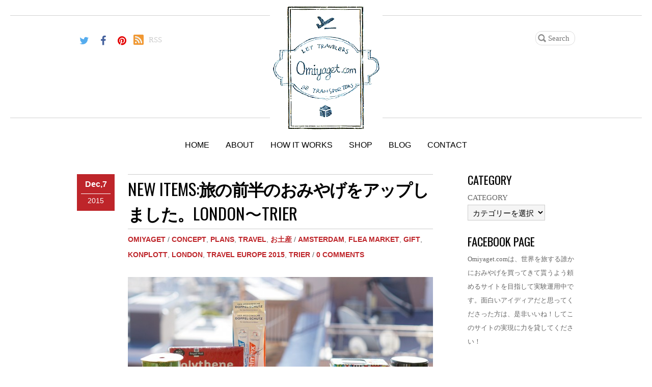

--- FILE ---
content_type: text/html; charset=UTF-8
request_url: http://omiyaget.com/new-items-london-trier/
body_size: 22418
content:
<!doctype html>
<html itemscope="itemscope" itemtype="http://schema.org/Article" lang="ja" prefix="og: http://ogp.me/ns# fb: http://ogp.me/ns/fb#">
<head>
	
<meta charset="UTF-8">

<title itemprop="name">NEW ITEMS:旅の前半のおみやげをアップしました。LONDON〜TRIER - omiyaget.com</title>


<script>(function(html){ html.className = html.className.replace(/\bno-js\b/,'js'); if (html.classList) { html.classList.add( 'js' ); } else { html.className += ' js'; } })(document.documentElement);</script><style type="text/css">.js.csstransitions .module.wow, .js.csstransitions .themify_builder_content .themify_builder_row.wow, .js.csstransitions .module_row.wow, .js.csstransitions .builder-posts-wrap > .post.wow, .js.csstransitions .fly-in > .post, .js.csstransitions .fly-in .row_inner > .tb-column, .js.csstransitions .fade-in > .post, .js.csstransitions .fade-in .row_inner > .tb-column, .js.csstransitions .slide-up > .post, .js.csstransitions .slide-up .row_inner > .tb-column { visibility:hidden; }</style>
<!-- This site is optimized with the Yoast SEO plugin v5.8 - https://yoast.com/wordpress/plugins/seo/ -->
<meta name="description" content="ようやく旅のおみやげ第一弾をショップにアップしました。まずはロンドン、アムス、トリーア（ドイツ）で買って来た商品です。日本にはまだ未上陸のジュエリーブランド、KONPLOTTのピアスとスカーフも販売開始しました。"/>
<link rel="canonical" href="http://omiyaget.com/new-items-london-trier/" />
<meta property="og:locale" content="ja_JP" />
<meta property="og:type" content="article" />
<meta property="og:title" content="NEW ITEMS:旅の前半のおみやげをアップしました。LONDON〜TRIER - omiyaget.com" />
<meta property="og:description" content="ようやく旅のおみやげ第一弾をショップにアップしました。まずはロンドン、アムス、トリーア（ドイツ）で買って来た商品です。日本にはまだ未上陸のジュエリーブランド、KONPLOTTのピアスとスカーフも販売開始しました。" />
<meta property="og:url" content="http://omiyaget.com/new-items-london-trier/" />
<meta property="og:site_name" content="omiyaget.com" />
<meta property="article:publisher" content="https://www.facebook.com/omiyaget" />
<meta property="article:tag" content="Amsterdam" />
<meta property="article:tag" content="flea market" />
<meta property="article:tag" content="gift" />
<meta property="article:tag" content="KONPLOTT" />
<meta property="article:tag" content="London" />
<meta property="article:tag" content="travel europe 2015" />
<meta property="article:tag" content="Trier" />
<meta property="article:section" content="Concept" />
<meta property="article:published_time" content="2015-12-07T05:44:30+09:00" />
<meta property="article:modified_time" content="2015-12-19T19:50:34+09:00" />
<meta property="og:updated_time" content="2015-12-19T19:50:34+09:00" />
<meta property="fb:app_id" content="516192138536835" />
<meta property="og:image" content="http://omiyaget.com/wp-content/uploads/2015/12/omiyage1.jpg" />
<meta property="og:image:width" content="975" />
<meta property="og:image:height" content="780" />
<meta name="twitter:card" content="summary_large_image" />
<meta name="twitter:description" content="ようやく旅のおみやげ第一弾をショップにアップしました。まずはロンドン、アムス、トリーア（ドイツ）で買って来た商品です。日本にはまだ未上陸のジュエリーブランド、KONPLOTTのピアスとスカーフも販売開始しました。" />
<meta name="twitter:title" content="NEW ITEMS:旅の前半のおみやげをアップしました。LONDON〜TRIER - omiyaget.com" />
<meta name="twitter:site" content="@omiyaget" />
<meta name="twitter:image" content="http://omiyaget.com/wp-content/uploads/2015/12/omiyage1.jpg" />
<meta name="twitter:creator" content="@omiyaget" />
<script type='application/ld+json'>{"@context":"http:\/\/schema.org","@type":"WebSite","@id":"#website","url":"http:\/\/omiyaget.com\/","name":"omiyaget.com","potentialAction":{"@type":"SearchAction","target":"http:\/\/omiyaget.com\/?s={search_term_string}","query-input":"required name=search_term_string"}}</script>
<script type='application/ld+json'>{"@context":"http:\/\/schema.org","@type":"Organization","url":"http:\/\/omiyaget.com\/new-items-london-trier\/","sameAs":["https:\/\/www.facebook.com\/omiyaget","https:\/\/www.pinterest.com\/omiyaget\/","https:\/\/twitter.com\/omiyaget"],"@id":"#organization","name":"\u6709\u9650\u4f1a\u793e\u30a2\u30a4\u30c7\u30a3\u30a2\u30ba\uff65\u30a2\u30f3\u30c9\uff65\u30a8\u30d5\u30a7\u30af\u30c4","logo":""}</script>
<!-- / Yoast SEO plugin. -->

<link rel='dns-prefetch' href='//fonts.googleapis.com' />
<link rel='dns-prefetch' href='//s.w.org' />
<link rel="alternate" type="application/rss+xml" title="omiyaget.com &raquo; フィード" href="http://omiyaget.com/feed/" />
<link rel="alternate" type="application/rss+xml" title="omiyaget.com &raquo; コメントフィード" href="http://omiyaget.com/comments/feed/" />
<link rel="alternate" type="application/rss+xml" title="omiyaget.com &raquo; NEW ITEMS:旅の前半のおみやげをアップしました。LONDON〜TRIER のコメントのフィード" href="http://omiyaget.com/new-items-london-trier/feed/" />
		<script type="text/javascript">
			window._wpemojiSettings = {"baseUrl":"https:\/\/s.w.org\/images\/core\/emoji\/11\/72x72\/","ext":".png","svgUrl":"https:\/\/s.w.org\/images\/core\/emoji\/11\/svg\/","svgExt":".svg","source":{"concatemoji":"http:\/\/omiyaget.com\/wp-includes\/js\/wp-emoji-release.min.js?ver=7762ee352afc39cbea417a5416727335"}};
			!function(e,a,t){var n,r,o,i=a.createElement("canvas"),p=i.getContext&&i.getContext("2d");function s(e,t){var a=String.fromCharCode;p.clearRect(0,0,i.width,i.height),p.fillText(a.apply(this,e),0,0);e=i.toDataURL();return p.clearRect(0,0,i.width,i.height),p.fillText(a.apply(this,t),0,0),e===i.toDataURL()}function c(e){var t=a.createElement("script");t.src=e,t.defer=t.type="text/javascript",a.getElementsByTagName("head")[0].appendChild(t)}for(o=Array("flag","emoji"),t.supports={everything:!0,everythingExceptFlag:!0},r=0;r<o.length;r++)t.supports[o[r]]=function(e){if(!p||!p.fillText)return!1;switch(p.textBaseline="top",p.font="600 32px Arial",e){case"flag":return s([55356,56826,55356,56819],[55356,56826,8203,55356,56819])?!1:!s([55356,57332,56128,56423,56128,56418,56128,56421,56128,56430,56128,56423,56128,56447],[55356,57332,8203,56128,56423,8203,56128,56418,8203,56128,56421,8203,56128,56430,8203,56128,56423,8203,56128,56447]);case"emoji":return!s([55358,56760,9792,65039],[55358,56760,8203,9792,65039])}return!1}(o[r]),t.supports.everything=t.supports.everything&&t.supports[o[r]],"flag"!==o[r]&&(t.supports.everythingExceptFlag=t.supports.everythingExceptFlag&&t.supports[o[r]]);t.supports.everythingExceptFlag=t.supports.everythingExceptFlag&&!t.supports.flag,t.DOMReady=!1,t.readyCallback=function(){t.DOMReady=!0},t.supports.everything||(n=function(){t.readyCallback()},a.addEventListener?(a.addEventListener("DOMContentLoaded",n,!1),e.addEventListener("load",n,!1)):(e.attachEvent("onload",n),a.attachEvent("onreadystatechange",function(){"complete"===a.readyState&&t.readyCallback()})),(n=t.source||{}).concatemoji?c(n.concatemoji):n.wpemoji&&n.twemoji&&(c(n.twemoji),c(n.wpemoji)))}(window,document,window._wpemojiSettings);
		</script>
		<style type="text/css">
img.wp-smiley,
img.emoji {
	display: inline !important;
	border: none !important;
	box-shadow: none !important;
	height: 1em !important;
	width: 1em !important;
	margin: 0 .07em !important;
	vertical-align: -0.1em !important;
	background: none !important;
	padding: 0 !important;
}
</style>
<link rel='stylesheet' id='themify-builder-style-css'  href='http://omiyaget.com/wp-content/themes/pinshop/themify/themify-builder/css/themify-builder-style.css?ver=2.5.0' type='text/css' media='all' />
<link rel='stylesheet' id='magnific-css'  href='http://omiyaget.com/wp-content/themes/pinshop/themify/css/lightbox.css?ver=2.5.0' type='text/css' media='all' />
<link rel='stylesheet' id='contact-form-7-css'  href='http://omiyaget.com/wp-content/plugins/contact-form-7/includes/css/styles.css?ver=4.9.1' type='text/css' media='all' />
<link rel='stylesheet' id='themify-framework-css'  href='http://omiyaget.com/wp-content/themes/pinshop/themify/css/themify.framework.css?ver=2.5.0' type='text/css' media='all' />
<link rel='stylesheet' id='pretty-photo-css'  href='http://omiyaget.com/wp-content/themes/pinshop/themify/css/lightbox.css?ver=7762ee352afc39cbea417a5416727335' type='text/css' media='all' />
<link rel='stylesheet' id='jscrollpane-css'  href='http://omiyaget.com/wp-content/themes/pinshop/jquery.jscrollpane.css?ver=7762ee352afc39cbea417a5416727335' type='text/css' media='all' />
<link rel='stylesheet' id='google-fonts-css'  href='http://fonts.googleapis.com/css?family=Oswald&#038;subset=latin%2Clatin-ext&#038;ver=7762ee352afc39cbea417a5416727335' type='text/css' media='all' />
<link rel='stylesheet' id='theme-style-css'  href='http://omiyaget.com/wp-content/themes/pinshop/style.css?ver=1.9.1' type='text/css' media='all' />
<link rel='stylesheet' id='themify-shop-css'  href='http://omiyaget.com/wp-content/themes/pinshop/shop.css?ver=7762ee352afc39cbea417a5416727335' type='text/css' media='all' />
<link rel='stylesheet' id='themify-media-queries-css'  href='http://omiyaget.com/wp-content/themes/pinshop/media-queries.css?ver=7762ee352afc39cbea417a5416727335' type='text/css' media='all' />
<link rel='stylesheet' id='themify-skin-css'  href='http://omiyaget.com/wp-content/themes/pinshop/skins/minimal/style.css?ver=2.5.0' type='text/css' media='all' />
<link rel='stylesheet' id='themify-icon-font-css'  href='http://omiyaget.com/wp-content/themes/pinshop/themify/fontawesome/css/font-awesome.min.css?ver=2.5.0' type='text/css' media='all' />
<link rel='stylesheet' id='themify-customize-css'  href='http://omiyaget.com/wp-content/uploads/themify-customizer.css?ver=15.12.26.09.38.18' type='text/css' media='all' />
<link rel='stylesheet' id='customizer-google-fonts7f36f1ea4d2aa88e2b41d532e8701a44-css'  href='http://fonts.googleapis.com/css?family=Nixie+One%7CQuattrocento+Sans&#038;subset=latin&#038;ver=7762ee352afc39cbea417a5416727335' type='text/css' media='all' />
<script type='text/javascript' src='http://omiyaget.com/wp-includes/js/jquery/jquery.js?ver=1.12.4'></script>
<script type='text/javascript' src='http://omiyaget.com/wp-includes/js/jquery/jquery-migrate.min.js?ver=1.4.1'></script>
<link rel='https://api.w.org/' href='http://omiyaget.com/wp-json/' />
<link rel="EditURI" type="application/rsd+xml" title="RSD" href="http://omiyaget.com/xmlrpc.php?rsd" />
<link rel="wlwmanifest" type="application/wlwmanifest+xml" href="http://omiyaget.com/wp-includes/wlwmanifest.xml" /> 

<link rel='shortlink' href='http://omiyaget.com/?p=5241' />
<link rel="alternate" type="application/json+oembed" href="http://omiyaget.com/wp-json/oembed/1.0/embed?url=http%3A%2F%2Fomiyaget.com%2Fnew-items-london-trier%2F" />
<link rel="alternate" type="text/xml+oembed" href="http://omiyaget.com/wp-json/oembed/1.0/embed?url=http%3A%2F%2Fomiyaget.com%2Fnew-items-london-trier%2F&#038;format=xml" />
<script type="text/javascript">
(function(url){
	if(/(?:Chrome\/26\.0\.1410\.63 Safari\/537\.31|WordfenceTestMonBot)/.test(navigator.userAgent)){ return; }
	var addEvent = function(evt, handler) {
		if (window.addEventListener) {
			document.addEventListener(evt, handler, false);
		} else if (window.attachEvent) {
			document.attachEvent('on' + evt, handler);
		}
	};
	var removeEvent = function(evt, handler) {
		if (window.removeEventListener) {
			document.removeEventListener(evt, handler, false);
		} else if (window.detachEvent) {
			document.detachEvent('on' + evt, handler);
		}
	};
	var evts = 'contextmenu dblclick drag dragend dragenter dragleave dragover dragstart drop keydown keypress keyup mousedown mousemove mouseout mouseover mouseup mousewheel scroll'.split(' ');
	var logHuman = function() {
		if (window.wfLogHumanRan) { return; }
		window.wfLogHumanRan = true;
		var wfscr = document.createElement('script');
		wfscr.type = 'text/javascript';
		wfscr.async = true;
		wfscr.src = url + '&r=' + Math.random();
		(document.getElementsByTagName('head')[0]||document.getElementsByTagName('body')[0]).appendChild(wfscr);
		for (var i = 0; i < evts.length; i++) {
			removeEvent(evts[i], logHuman);
		}
	};
	for (var i = 0; i < evts.length; i++) {
		addEvent(evts[i], logHuman);
	}
})('//omiyaget.com/?wordfence_lh=1&hid=CF98CB00D571D308D077C03B50284B0F');
</script><script type="text/javascript">
	window._wp_rp_static_base_url = 'https://wprp.zemanta.com/static/';
	window._wp_rp_wp_ajax_url = "http://omiyaget.com/wp-admin/admin-ajax.php";
	window._wp_rp_plugin_version = '3.6.4';
	window._wp_rp_post_id = '5241';
	window._wp_rp_num_rel_posts = '4';
	window._wp_rp_thumbnails = true;
	window._wp_rp_post_title = 'NEW+ITEMS%3A%3Cspan%3E%E6%97%85%E3%81%AE%E5%89%8D%E5%8D%8A%E3%81%AE%E3%81%8A%E3%81%BF%E3%82%84%E3%81%92%E3%82%92%E3%82%A2%E3%83%83%E3%83%97%E3%81%97%E3%81%BE%E3%81%97%E3%81%9F%E3%80%82%3C%2Fspan%3ELONDON%E3%80%9CTRIER';
	window._wp_rp_post_tags = ['amsterdam', 'travel+europe+2015', 'konplott', 'flea+market', 'trier', 'london', 'gift', '%E3%81%8A%E5%9C%9F%E7%94%A3', 'plans', 'travel', 'concept'];
	window._wp_rp_promoted_content = true;
</script>
<link rel="stylesheet" href="http://omiyaget.com/wp-content/plugins/wordpress-23-related-posts-plugin/static/themes/pinterest.css?version=3.6.4" />




<link href="http://omiyaget.com/wp-content/uploads/2015/09/favicon.png" rel="shortcut icon" /> 


<meta name="viewport" content="width=device-width, initial-scale=1, maximum-scale=1, minimum-scale=1, user-scalable=no">

	<!-- media-queries.js -->
	<!--[if lt IE 9]>
		<script src="http://omiyaget.com/wp-content/themes/pinshop/js/respond.js"></script>
	<![endif]-->
	
	<!-- html5.js -->
	<!--[if lt IE 9]>
		<script src="http://html5shim.googlecode.com/svn/trunk/html5.js"></script>
	<![endif]-->
	
	<!--[if lt IE 9]>
		<script src="http://ie7-js.googlecode.com/svn/version/2.1(beta4)/IE9.js"></script>
	<![endif]-->
		<noscript><style>.woocommerce-product-gallery{ opacity: 1 !important; }</style></noscript>
	<script>                    function isSupportTransition() {
                    var b = document.body || document.documentElement,
                    s = b.style,
                    p = 'transition';

                    if (typeof s[p] == 'string') { return true; }

                    // Tests for vendor specific prop
                    var v = ['Moz', 'webkit', 'Webkit', 'Khtml', 'O', 'ms'];
                    p = p.charAt(0).toUpperCase() + p.substr(1);

                    for (var i=0; i<v.length; i++) {
                        if (typeof s[v[i] + p] == 'string') { return true; }
                        }
                        return false;
                        }
                        if ( isSupportTransition() ) {
                        document.documentElement.className += " csstransitions";	
                        }
                    </script><style type="text/css">.broken_link, a.broken_link {
	text-decoration: line-through;
}</style>
</head>

<body class="post-template-default single single-post postid-5241 single-format-standard skin-minimal webkit not-ie default_width sidebar1 no-home no-touch">


<div id="fb-root"></div>
<script>(function(d, s, id) {
  var js, fjs = d.getElementsByTagName(s)[0];
  if (d.getElementById(id)) return;
  js = d.createElement(s); js.id = id;
  js.src = "//connect.facebook.net/ja_JP/sdk.js#xfbml=1&version=v2.4&appId=516192138536835";
  fjs.parentNode.insertBefore(js, fjs);
}(document, 'script', 'facebook-jssdk'));</script>


<div id="pagewrap" class="hfeed site">

	<div id="headerwrap">

		
		<header id="header" class="pagewidth">

        		
			<div class="hgroup">
				<div id="site-logo"><a href="http://omiyaget.com" title="omiyaget.com"><img src="http://omiyaget.com/wp-content/uploads/2015/09/logo.gif" alt="omiyaget.com" title="omiyaget.com" /><span style="display: none;">omiyaget.com</span></a></div>	
														<div id="site-description" class="site-description"><span>Let travelers be transporters</span></div>
							</div>


			<nav>
				<div id="menu-icon" class="mobile-button"></div>
				<ul id="main-nav" class="main-nav"><li id="menu-item-4399" class="menu-item menu-item-type-custom menu-item-object-custom menu-item-home menu-item-4399"><a href="http://omiyaget.com/">HOME</a></li>
<li id="menu-item-4398" class="menu-item menu-item-type-post_type menu-item-object-page menu-item-4398"><a href="http://omiyaget.com/about/">ABOUT</a></li>
<li id="menu-item-4407" class="menu-item menu-item-type-post_type menu-item-object-page menu-item-4407"><a href="http://omiyaget.com/how-it-works/">HOW IT WORKS</a></li>
<li id="menu-item-4364" class="menu-item menu-item-type-post_type menu-item-object-page menu-item-has-children menu-item-4364"><a href="http://omiyaget.com/shop/">Shop</a>
<ul class="sub-menu">
	<li id="menu-item-4412" class="menu-item menu-item-type-post_type menu-item-object-page menu-item-4412"><a href="http://omiyaget.com/shop/cart/">Cart</a></li>
	<li id="menu-item-4411" class="menu-item menu-item-type-post_type menu-item-object-page menu-item-4411"><a href="http://omiyaget.com/shop/checkout/">Checkout</a></li>
	<li id="menu-item-4409" class="menu-item menu-item-type-post_type menu-item-object-page menu-item-4409"><a href="http://omiyaget.com/shop/my-account/">My Account</a></li>
	<li id="menu-item-4410" class="menu-item menu-item-type-post_type menu-item-object-page menu-item-4410"><a href="http://omiyaget.com/shop/order-tracking/">Track your order</a></li>
</ul>
</li>
<li id="menu-item-4370" class="menu-item menu-item-type-post_type menu-item-object-page menu-item-4370"><a href="http://omiyaget.com/blog/">BLOG</a></li>
<li id="menu-item-4374" class="menu-item menu-item-type-post_type menu-item-object-page menu-item-has-children menu-item-4374"><a href="http://omiyaget.com/contact/">Contact</a>
<ul class="sub-menu">
	<li id="menu-item-4375" class="menu-item menu-item-type-post_type menu-item-object-page menu-item-4375"><a href="http://omiyaget.com/contact/map/">Map</a></li>
</ul>
</li>
</ul>				<!-- /#main-nav -->
			</nav>

							<div id="searchform-wrap">
					<form method="get" id="searchform" action="http://omiyaget.com/">

	<input type="hidden" class="search-type" name="post_type" value="post" />

	<input type="text" name="s" id="s"  placeholder="Search" />

	<div class="search-option">

		<input id="search-blog" class="search-blog" type="radio" name="search-option" value="post" /> <label for="search-blog">Blog</label>

		<input id="search-shop" class="search-shop" type="radio" name="search-option" value="product" /> <label for="search-shop">Shop</label>

	</div>

</form>				</div>
				<!-- /searchform-wrap -->
						
			<div class="social-widget">
				<div id="themify-social-links-1007" class="widget themify-social-links"><ul class="social-links horizontal">
							<li class="social-link-item twitter font-icon icon-medium">
								<a href="https://twitter.com/omiyaget" title="Twitter" target="_blank"><i class="fa fa-twitter" style="color: #55ACEE;"></i>  </a>
							</li>
							<!-- /themify-link-item -->
							<li class="social-link-item facebook font-icon icon-medium">
								<a href="https://www.facebook.com/omiyaget" title="Facebook" target="_blank"><i class="fa fa-facebook" style="color: #44619D;"></i>  </a>
							</li>
							<!-- /themify-link-item -->
							<li class="social-link-item pinterest font-icon icon-medium">
								<a href="https://www.pinterest.com/omiyagetcom/" title="Pinterest" target="_blank"><i class="fa fa-pinterest" style="color: #E40000;"></i>  </a>
							</li>
							<!-- /themify-link-item --></ul></div>
									<div class="rss"><a href="http://omiyaget.com/feed/">RSS</a></div>
							</div>
			<!-- /.social-wrap -->

						<div id="shopdock">

	<div id="shopdock-inner">
				<div id="cart-tag">
			<span id="cart-loader"></span> 
			<span class="total-item">0 items</span>
		</div>

					</div>
	<!-- /shopdock-inner -->
</div>
<!-- /#shopdock -->
			
            
		</header>
		<!-- /#header -->

        
	</div>
	<!-- /#headerwrap -->
	
	<div id="body" class="clearfix">
	


<!-- layout-container -->
<div id="layout" class="pagewidth clearfix">

		<!-- content -->
	<div id="content" class="list-post">
		
    			
		


<article itemscope itemtype="http://schema.org/Article" id="post-5241" class="post clearfix cat-117 cat-114 cat-132 cat-127 post-5241 type-post status-publish format-standard has-post-thumbnail hentry category-concept category-plans category-travel category-127 tag-amsterdam tag-flea-market tag-gift tag-konplott tag-london tag-travel-europe-2015 tag-trier has-post-title has-post-date has-post-category has-post-tag has-post-comment has-post-author">
	
	<div class="post-inner">
		
		
		<div class="post-content">
	
																<h1 class="post-title entry-title" itemprop="headline"><a href="http://omiyaget.com/new-items-london-trier/" title="NEW ITEMS:旅の前半のおみやげをアップしました。LONDON〜TRIER">NEW ITEMS:<span>旅の前半のおみやげをアップしました。</span>LONDON〜TRIER</a></h1>
														
							<p class="post-date-wrap">
					<time datetime="2015-12-07" class="post-date entry-date updated" itemprop="datePublished">
													<!--2015/12/07-->
							<span class="month-day">Dec,7</span>
							<span class="year">2015</span>
											</time>
				</p>
			   
	
							<p class="post-meta entry-meta"> 
					<span class="post-author"><span class="author vcard" itemprop="author" itemscope itemtype="http://schema.org/Person"><a class="url fn n" href="http://omiyaget.com/author/omiyaget/" rel="author" itemprop="url"><span itemprop="name">omiyaget</span></a></span> <span class="separator">/<span></span>
					<span class="post-category"><a href="http://omiyaget.com/category/concept/" rel="tag">Concept</a>, <a href="http://omiyaget.com/category/plans/" rel="tag">Plans</a>, <a href="http://omiyaget.com/category/travel/" rel="tag">Travel</a>, <a href="http://omiyaget.com/category/%e3%81%8a%e5%9c%9f%e7%94%a3/" rel="tag">お土産</a> <span class="separator">/<span></span>					 <span class="post-tag"><a href="http://omiyaget.com/tag/amsterdam/" rel="tag">Amsterdam</a>, <a href="http://omiyaget.com/tag/flea-market/" rel="tag">flea market</a>, <a href="http://omiyaget.com/tag/gift/" rel="tag">gift</a>, <a href="http://omiyaget.com/tag/konplott/" rel="tag">KONPLOTT</a>, <a href="http://omiyaget.com/tag/london/" rel="tag">London</a>, <a href="http://omiyaget.com/tag/travel-europe-2015/" rel="tag">travel europe 2015</a>, <a href="http://omiyaget.com/tag/trier/" rel="tag">Trier</a> <span class="separator">/<span></span>											<span class="post-comment"><a href="http://omiyaget.com/new-items-london-trier/#respond">0 Comments</a></span>
									</p>
						
					
								
									
					<figure class="post-image ">
													<a href="http://omiyaget.com/new-items-london-trier/"><meta itemprop="image" content="http://omiyaget.com/wp-content/uploads/2015/12/omiyage1-670x536.jpg"></meta><img src="http://omiyaget.com/wp-content/uploads/2015/12/omiyage1-670x536.jpg" width="670" alt="ヨーロッパ各国のおみやげ" /></a>
											</figure>
				
								
						
						
			<div class="entry-content" itemprop="articleBody">

				
				<p>まだ旅の報告が途中ですが、12/2に無事帰国しました。あまりにハードな旅だったので、帰国後数日間ぼけーっと何もできずにいたのですが、やっとちょっとやる気が出てきたので、肝心のおみやげを少しずつアップしていこうと思います。最初から分かっていたことではあるのですが、短期間に多くのことを詰め込みすぎたので、とくかく大変だった。</p>
<p>まぁ、まずは見てやってください。<br />
<a href="http://omiyaget.com/shop/">→SHOP</a><br />
<span id="more-5241"></span></p>
<p>商品の販売方法は、本来の予定では、</p>
<p>１）現地から<a href="https://www.instagram.com/omiyaget/" target="_blank" class="broken_link">instagram</a>でおみやげをアップする<br />
２）いいね！が多かったものはショップ登録<br />
３）実際に購入された商品を買って帰る</p>
<p>という流れだったのですが、まずそこのルール作りに失敗した感が大きいですね。まず何にせよ、購入までの手続きが複雑すぎて見てくれていた皆さんに分かりにくかったというのは大きく反省です。特にちゃんとシステム化されていない状態で実験する今回のような場合には、見込み客になってくれそうな人と綿密にコミュニケーションをとっていなければならなかったと思います。下手に中途半端な仕組みをつくるより、最初から<a href="https://www.facebook.com/omiyaget/" target="_blank">facebook</a>ページに絞っておみやげの紹介と、欲しい人の募集を行えば良かった。見てくれる人数も、その中で実際に買うことまで興味を持ってくれる人数はもっと少ないので、それで充分だったはず。</p>
<p>とにかく、予定していた方法では商品をきちんと紹介するのに手間と時間がかかり、それがユーザ側の商品購入可能タイミングを短く、分かりにくくさせていくという、誰にとっても全くありがたくない状態になりそうだとロンドンからの最初の商品登録でなんとなく悟りました。考えてみれば当たり前で、今となっては「オレのバカ」としか思えないのですが、やはり手動でやるためには一箇所に長く滞在する必要があります。今回のようなハードスケジュールにはどう考えても向きません。次回改善します。</p>
<p>これはサイトで日本向けに紹介・販売しようとしている商品だけでなく、フリマ出店用に日本から持っていったものにも言えることですが、できるだけ幅広い商品を紹介して反応を見たかった。今回は手探りの実験なので、失敗しない商品販売に注力するより、ダメ元で幅広く手をつけてみようと思い、一旦自分が手の届く範囲で気になる商品を購入して、日本に帰ってから登録しようと決めました。</p>
<p>また、「<a href="http://omiyaget.com/day8-10trier/">DAY8-10:TRIER〜素朴な町でサボり癖をつける</a>」にも書いたとおり、旅先だと商品を魅力的に見せる写真を撮ることが難しいという点、これは現時点では解決策が見つからず。もし大勢の人が利用してくれるようになれば、登録される写真もクオリティの高い物に淘汰されていくとは思うのですが、どこまでやるかですね。実は今回の旅を終えて考え直した部分がいろいろあります。その軌道修正によりそこまで大きな問題でなくなるといいのですが。。いずれにせよブラッシュアップが必要ですね。</p>
<p>とまぁ、言い訳はいろいろとあるのですが、商品登録は日本からできるだけしっかりやろうということで、やっと時間を作って第一弾をアップできるました。ロンドンからトリーアまで、全体の1/3程度になるかと思います。</p>
<p>ちなみに、今回購入したおみやげは自分用に購入したものも沢山あります。ですが、omiyaget実験ツアーでは、自分のおみやげも一旦ショップに登録して、欲しい場合は購入しなければならないというルールで今後も統一していこうと思います。その方がいろいろ紹介できるし、自分で買い取れば売れ残りもない！という頭いいんだか悪いんだかよく分からないメリット（？）があります。ということは実はあまり売れて欲しくない商品もあるということなのですが、こういうのって買っちゃった時点で半分満足しちゃうところもあるので、売れたら残念なんてことはなく、もちろん無茶苦茶嬉しいです。いや、無理にとは言いませんがホント何か気になるものがあったら是非買ってください。。ほぼ全ての商品が一点限りなので、欲しいものはお早めにどうぞ。商品セレクト、金額などに関するご意見も聞かせて貰えたら助かります。どうぞよろしくお願いします。ほとんどのものは採算度外視でできるだけ安く出してるんだけど、海外→日本の方向は円安のせいで高いですよね。だから、僕はどちらかというと、日本→海外の流れを作りたいと思っています。そう言う意味では、今回持って行ったおみやげが8割以上さばけたので、とても良かった。</p>
<p>だからと言って日本を軽視しているかというとそうではなく、やはり日本からこのサイトを始めたいという思いは強いです。なので、おそらく日本ではなかなか手に入らない、ちょっといいものを頑張って買って来ました。ちょっと高いと思った人は、「いくらだったら欲しい」なんて交渉も大歓迎です。値段にはいつも悩んでます。買う方は、それは安いにこしたことはない。でも、売る方の旅人は、ある程度の儲けがでないとやりたがらないか、それともその行為が楽しければ、お小遣い程度の金額でもやるか。この旅を終え、何となく後者に傾いています。それくらい、お金では買えない素晴らしい出会いと経験に恵まれた旅でした。その喜びがショップに登録してあるおみやげから伝わると嬉しいです。できる限り全ての商品に、それを購入した時のストーリーを説明に書いてます。</p>
<h3>ロンドンのおみやげ</h3>
<p>ロンドンでは、デザインショップを中心に回りました。しかし、ロンドンの物価は高い。いいと思えるものは沢山あったのですが、ちょっとこの時点で高額商品を買うのは予算的に難しかったので、実際に購入したのは小物を数点程度ですね。まだ一部未購入の商品をショップ登録していました。ちょっとインパクトあるものが欲しかったので、こんな<a href="http://omiyaget.com/product/fuck-you-gnome/">訳の分からないファンキーな商品</a>を（本当に買われてしまっても困るので）かなり高額で登録してみたりもしました。いや、こういう毒のあるデザインはキライじゃないんですけどね。実際に購入したものの中で個人的に気に入っているのは、<a href="http://omiyaget.com/product-tag/royal-mail/">イギリスの郵便事業者「Royal Mail」の封筒や小包用段ボール</a>。デザインがキレイなので、人に送る時もいいし、小包用は積み重ねて整理整頓用にしてもいいと思う。ただし、ちょっと移動が長かったため、段ボールにへこみができてしまいました。これは参考ってことで原価以下で登録しようと思います。しかも、日本からの商品を何カ所に預けてきたのですが、その際の入れ物としていくつか使ってしまいました。預かって貰うのに見た目が汚いと申し訳ないのでちょうど良かった。<br />
あと、滞在していたairbnbホストおすすめの文具店で、すごく<a href="http://omiyaget.com/product-tag/clip/">センスのいい書類クリップ</a>を買いました。パッケージもしゃれていて良かったのですが、これも少しよれが出てしまったのが残念。まぁ、こちらは中身が勝負なので、ご容赦を。</p>
<p><a href="http://omiyaget.com/product-tag/london/">ロンドンのおみやげはこちら</a></p>
<h3>アムステルダムのおみやげ</h3>
<p>アムステルダムも、まだショップの方針にちょっと悩みながら少しだけ買い物しました。<a href="https://www.instagram.com/omiyaget/" target="_blank" class="broken_link">instagram</a>よりも<a href="https://www.facebook.com/omiyaget/" target="_blank">facebook</a>の方がダイレクトにコメントが貰えていいかなと思って、見つけたものを個人のタイムラインで紹介してみたりもしました。手作り品のマーケットで見つけた<a href="http://omiyaget.com/product/ams-t-shirt2/">子ども向けTシャツ</a>がそう。こういうの弱いんですよね、オレ。投稿を見た友達が欲しい！と言ってくれたので、事前に告知していた形に近い代理購入的な方法での販売ができました。こういう、現地で見たものをアップして、別の場所から注文するのは、よほどタイミング合わないと難しそうですね。今回は面白がって見ていてくれた友人がいたから何とかなったけど、やはりよっぽどのものでない限り、購入するか考える時間が必要ですよね。あ、種類は少なかったんだけど<a href="http://omiyaget.com/product/%e3%82%a2%e3%83%a0%e3%82%b9%e3%81%ae%e3%83%91%e3%83%b3%e3%82%af%e5%85%84%e3%81%a1%e3%82%83%e3%82%93%e3%81%ae%e6%89%8b%e4%bd%9c%e3%82%8at%e3%82%b7%e3%83%a3%e3%83%84/">大人サイズのTシャツ</a>もあったので、そちらも購入可能です。あとは、なぜか<a href="http://omiyaget.com/product-tag/tin-can/">古いブリキ缶</a>を売っているおじさんと仲良くなって、おまけして貰ったので、いくつか登録します。実はなんか普通にカモられてたりする可能性もありますが、まぁアムスはホント人との出会いが楽しくて、いい気分だったのでまぁそれでもいいや、って気持ちもありました。普段だったら買わないよな。このサイトを見てくれている人の中に欲しい人がいるかはちょっと分からないけど、ブリキ缶小物の整頓とかにかわいいですよ。アムスで出会った人たちについては、また機会を見て記事を書きたいなー。本当にいい出会いに恵まれました。しかし、そのおかげで<del datetime="2015-12-06T20:47:34+00:00">遊んでばかりで</del>アムスは販売の実験がメインとなり、買い物はあまりできませんでした。本当は魅力的な商品ものすごく沢山あったので、アムスメインで再度挑戦したいな。</p>
<p><a href="http://omiyaget.com/product-tag/amsterdam/">アムステルダムのおみやげはこちら</a></p>
<h3>トリーアのおみやげ</h3>
<p>トリーアのおみやげは、なんと言っても<a href="http://omiyaget.com/product-tag/konplott/">KONPLOTTのピアスとスカーフ</a>でしょう。ここから家族、それから現地在住の友人と合流したので、女性の目が入ったのもポイントかと思います。僕は正直こういうの目が肥えていないのですが、店内見渡す限りどこもすごいキラキラ光り輝いてて、女性が夢中になるのがよく分かった。こういう日本でまだ展開していない商品は、とてもomiyaget的だと思う。<a href="https://www.facebook.com/omiyaget/" target="_blank">facebook</a>での反応もとても良かった。他にも現地在住の友人がいろいろ情報をくれたので、買い物的にはようやく充実してきた感じがあります。いろいろアップしているので、見てみてください。ちょっと変わってるのは、オリーブオイルを一緒に入れて混ぜると<a href="http://omiyaget.com/product-category/spice/" class="broken_link">ディップになる瓶入りのハーブ･スパイスミックス</a>。ものすごい種類があり、どれも美味しくて迷ったんだけど、割と<a href="http://omiyaget.com/product-category/spice/" class="broken_link">定番っぽい3種類</a>を買ってきました。これは超おすすめ。【売り切れてしまいました。】<a href="http://omiyaget.com/product/%e3%83%89%e3%82%a4%e3%83%84%e3%81%ae%e7%b9%b0%e3%82%8a%e8%bf%94%e3%81%97%e4%bd%bf%e3%81%88%e3%82%8b%e3%83%8f%e3%83%b3%e3%83%87%e3%82%a3%e3%82%ab%e3%82%a4%e3%83%ad/">お湯で暖めて何度も使えるカイロ</a>もかわいい。ドイツはクリスマスの本場でもあるので、<a href="http://omiyaget.com/product-tag/ribbon/">ラッピング用のリボン</a>とかすごく種類があるのもワクワクして楽しかった。クリスマス用にどうですか？あと、まだ歯磨きの件（<a href="http://omiyaget.com/day13paris/">DAY13:PARIS〜何も変わらない朝、歯磨きを売ろうと決める</a>）は頭になかったはずなのですが、僕は外国のスーパーで売っている日用品が大好きなので、たまたま<a href="http://omiyaget.com/product/%e3%83%89%e3%82%a4%e3%83%84%e3%81%ae%e6%ad%af%e7%a3%a8%e3%81%8delmexaronal/">歯磨き</a>も買っていました。たぶん自分で使おうと思っていたのだと思う。</p>
<p><a href="http://omiyaget.com/product-tag/trier/">トリーアのおみやげはこちら</a></p>
<p>それにしても、パリのブログポストは自分で振り返っても訳分かんない結論になってて、恥ずかしくなります。今もそうなんだけど、僕は文章を書く時、構成とか全然考えずに頭に浮かんだまま勢いで書いてしまうので、よくこういうことになります。でも、旅ってそういう感じじゃないですか？僕の旅は常にそういう成り行き任せなんですよね。毎日リアルタイムで黒歴史を更新していく感じで、たまに冷静になって「あ゛あ゛あぁあああー！！」ってなりましたけど（ってか今もなります）。まぁそんなのも楽しいかと。とはいいつつ、パリのことはちょっとショックではあったんですよね。分離した二つの世界に同時に生きているような、すごく変な感覚だった。世界がこれ以上おかしな方向に進みませんように祈るばかり。</p>
<p>でも、こういうの止められるのって、本当に人と人とのつながりだと思うんです。omiyagetも、結局のところ同じようなものに興味がある人と人を結びつけたいんですよね。旅に出る前は、「モノ」中心のインターフェースを考えていたのですが、この旅でやはり中心にくるべきは「人」かなぁ、って思い始めてます。</p>
<div id="themify_builder_content-5241" data-postid="5241" class="themify_builder_content themify_builder_content-5241 themify_builder themify_builder_front">

	</div>
<!-- /themify_builder_content -->			
			
			</div><!-- /.entry-content -->
			
						
		</div>
		<!-- /.post-content -->
				
	</div>
	
</article>

<!-- /.post -->
		<p style="font-size:80%; margin:0 0 0 100px; border-top:1px dotted #ccc; padding-top:5px;">この記事が面白かったら是非「いいね！」をお願いします</p>
<div class="fb-like" expr:data-href="data:post.url" data-layout="button_count" data-action="like" data-show-faces="false" data-share="false"/ style="margin:0 0 15px 100px; border-bottom:1px solid #ccc; padding-bottom:5px;"></div>

<div class="wp_rp_wrap  wp_rp_pinterest" id="wp_rp_first"><div class="wp_rp_content"><h3 class="related_post_title">More from my site</h3><ul class="related_post wp_rp"><li data-position="0" data-poid="in-5084" data-post-type="none" ><a href="http://omiyaget.com/day8-10trier/" class="wp_rp_thumbnail"><img src="http://omiyaget.com/wp-content/uploads/2015/11/day8b-150x120.jpg" alt="DAY8-10:TRIER&lt;span&gt;〜素朴な町でサボり癖をつける&lt;/span&gt;" width="150" /></a><a href="http://omiyaget.com/day8-10trier/" class="wp_rp_title">DAY8-10:TRIER<span>〜素朴な町でサボり癖をつける</span></a></li><li data-position="1" data-poid="in-4961" data-post-type="none" ><a href="http://omiyaget.com/day5-amsterdam/" class="wp_rp_thumbnail"><img src="http://omiyaget.com/wp-content/uploads/2015/11/day5-150x120.jpg" alt="DAY5: AMSTERDAM〜&lt;span&gt;僕がどれだけ幸せか、きっと君には分からない&lt;/span&gt;" width="150" /></a><a href="http://omiyaget.com/day5-amsterdam/" class="wp_rp_title">DAY5: AMSTERDAM〜<span>僕がどれだけ幸せか、きっと君には分からない</span></a></li><li data-position="2" data-poid="in-5040" data-post-type="none" ><a href="http://omiyaget.com/day14-2barcelona/" class="wp_rp_thumbnail"><img src="http://omiyaget.com/wp-content/uploads/2015/11/day14-2-150x120.jpg" alt="DAY14-2:BARCELONA〜&lt;span&gt;初フリーマーケット&lt;/span&gt;" width="150" /></a><a href="http://omiyaget.com/day14-2barcelona/" class="wp_rp_title">DAY14-2:BARCELONA〜<span>初フリーマーケット</span></a></li><li data-position="3" data-poid="in-4822" data-post-type="none" ><a href="http://omiyaget.com/itinerary%e6%97%85%e8%a1%8c%e6%97%a5%e7%a8%8b%e6%b1%ba%e3%82%81%e3%81%be%e3%81%97%e3%81%9f/" class="wp_rp_thumbnail"><img src="http://omiyaget.com/wp-content/uploads/2015/10/googlemap-150x120.jpg" alt="ITINERARY:&lt;span&gt;ヨーロッパ旅行日程決めました（やっと）&lt;/span&gt;" width="150" /></a><a href="http://omiyaget.com/itinerary%e6%97%85%e8%a1%8c%e6%97%a5%e7%a8%8b%e6%b1%ba%e3%82%81%e3%81%be%e3%81%97%e3%81%9f/" class="wp_rp_title">ITINERARY:<span>ヨーロッパ旅行日程決めました（やっと）</span></a></li></ul></div></div>
 
		
		
		<div class="post-nav clearfix">
			<span class="prev"><a href="http://omiyaget.com/day11-13paris/" rel="prev"><span class="arrow">&laquo;</span> DAY11-13:PARIS ～AIRBNB OPEN</a></span>			<span class="next"><a href="http://omiyaget.com/new-items%e6%97%85%e3%81%ae%e3%81%8a%e3%81%bf%e3%82%84%e3%81%92%e3%82%92%e3%82%a2%e3%83%83%e3%83%97%e3%81%97%e3%81%be%e3%81%97%e3%81%9f%e3%80%82%e3%81%9d%e3%81%ae2paris%e3%80%9cbarcelona/" rel="next"><span class="arrow">&raquo;</span> NEW ITEMS:<span>旅のおみやげをアップしました。その2</span>Paris〜Barcelona</a></span>		</div>
		<!-- /.post-nav -->

	
					


<div id="comments" class="commentwrap">
	
	

	<div id="respond" class="comment-respond">
		<h3 id="reply-title" class="comment-reply-title">Leave a Reply <small><a rel="nofollow" id="cancel-comment-reply-link" href="/new-items-london-trier/#respond" style="display:none;">Cancel</a></small></h3>			<form action="http://omiyaget.com/wp-comments-post.php" method="post" id="commentform" class="comment-form">
				<p class="comment-form-comment"><textarea id="comment" name="comment" cols="45" rows="8" aria-required="true" class="required"></textarea></p><p class="comment-form-author"><input id="author" name="author" type="text" value="" size="30" class="required" /><label for="author">Your Name</label> <span class="required">*</span></p>
<p class="comment-form-email"><input id="email" name="email" type="text" value="" size="30" class="required email" /><label for="email">Your Email</label> <span class="required">*</span></p>
<p class="comment-form-url"><input id="url" name="url" type="text" value="" size="30" /><label for="website">Your Website</label> </p>
<p class="form-submit"><input name="submit" type="submit" id="submit" class="submit" value="Post Comment" /> <input type='hidden' name='comment_post_ID' value='5241' id='comment_post_ID' />
<input type='hidden' name='comment_parent' id='comment_parent' value='0' />
</p>			</form>
			</div><!-- #respond -->
	
</div>
<!-- /.commentwrap -->
				
        	</div>
	<!-- /content -->
    

<aside id="sidebar">
	
	<div id="categories-3" class="widget widget_categories"><h4 class="widgettitle">CATEGORY</h4><form action="http://omiyaget.com" method="get"><label class="screen-reader-text" for="cat">CATEGORY</label><select  name='cat' id='cat' class='postform' >
	<option value='-1'>カテゴリーを選択</option>
	<option class="level-0" value="119">Blah Blah</option>
	<option class="level-0" value="117">Concept</option>
	<option class="level-0" value="111">Food</option>
	<option class="level-0" value="141">Ideas</option>
	<option class="level-0" value="112">People</option>
	<option class="level-0" value="114">Plans</option>
	<option class="level-0" value="132">Travel</option>
	<option class="level-0" value="115">Travel Note</option>
	<option class="level-0" value="127">お土産</option>
</select>
</form>
<script type='text/javascript'>
/* <![CDATA[ */
(function() {
	var dropdown = document.getElementById( "cat" );
	function onCatChange() {
		if ( dropdown.options[ dropdown.selectedIndex ].value > 0 ) {
			dropdown.parentNode.submit();
		}
	}
	dropdown.onchange = onCatChange;
})();
/* ]]> */
</script>

</div><div id="text-4" class="widget widget_text"><h4 class="widgettitle">facebook page</h4>			<div class="textwidget"><p style="font-size:85%; margin-bottom:0;">Omiyaget.comは、世界を旅する誰かにおみやげを買ってきて貰うよう頼めるサイトを目指して実験運用中です。面白いアイディアだと思ってくださった方は、是非いいね！してこのサイトの実現に力を貸してください！</p>

<div class="fb-page" data-href="https://www.facebook.com/omiyaget" data-width="210px" data-small-header="true" data-adapt-container-width="true" data-hide-cover="true" data-show-facepile="true" data-show-posts="false"><div class="fb-xfbml-parse-ignore"><blockquote cite="https://www.facebook.com/omiyaget"><a href="https://www.facebook.com/omiyaget">Omiyaget.com</a></blockquote></div></div></div>
		</div><div id="themify-social-links-1008" class="widget themify-social-links"><ul class="social-links horizontal">
							<li class="social-link-item twitter font-icon icon-medium">
								<a href="https://twitter.com/omiyaget" title="Twitter" ><i class="fa fa-twitter" style="color: #55ACEE;"></i>  </a>
							</li>
							<!-- /themify-link-item -->
							<li class="social-link-item facebook font-icon icon-medium">
								<a href="https://www.facebook.com/omiyaget" title="Facebook" ><i class="fa fa-facebook" style="color: #44619D;"></i>  </a>
							</li>
							<!-- /themify-link-item -->
							<li class="social-link-item pinterest font-icon icon-medium">
								<a href="https://www.pinterest.com/omiyagetcom/" title="Pinterest" ><i class="fa fa-pinterest" style="color: #E40000;"></i>  </a>
							</li>
							<!-- /themify-link-item --></ul></div><div id="themify-feature-posts-1004" class="widget feature-posts"><h4 class="widgettitle">Recent Posts</h4><ul class="feature-posts-list"><li><a href="http://omiyaget.com/day-4-amsterdam-reprise/" class="feature-posts-title">DAY 4: AMSTERDAM (reprise)</a> <br /></li><li><a href="http://omiyaget.com/2%e5%9b%9e%e7%9b%ae%e3%81%aeomiyaget%e3%83%84%e3%82%a2%e3%83%bc/" class="feature-posts-title">2回目のOmiyagetツアー</a> <br /></li><li><a href="http://omiyaget.com/%e4%bb%8a%e5%b9%b4%e3%81%aeomiyaget-com%e3%81%ae%e8%a8%88%e7%94%bb%e3%80%90%e4%b8%ad%e9%96%93%e5%a0%b1%e5%91%8a%e3%80%91/" class="feature-posts-title"><span>今年のOmiyaget.comの計画【中間報告】</span></a> <br /></li><li><a href="http://omiyaget.com/airbnb-open%e6%9c%80%e6%96%b0%e3%82%b7%e3%82%a7%e3%82%a2%e3%83%aa%e3%83%b3%e3%82%b0%e3%82%a8%e3%82%b3%e3%83%8e%e3%83%9f%e3%83%bc%e3%82%b5%e3%82%a4%e3%83%88/" class="feature-posts-title">DAY11-2:Airbnb Open<span>で紹介された最新シェアリングエコノミーサイト5個</span></a> <br /></li><li><a href="http://omiyaget.com/day11-airbnb-open%e5%88%9d%e6%97%a5/" class="feature-posts-title">DAY11: AIRBNB OPEN<span>初日</span></a> <br /></li></ul></div><div id="tag_cloud-2" class="widget widget_tag_cloud"><h4 class="widgettitle">TAG</h4><div class="tagcloud"><a href="http://omiyaget.com/tag/airbnb/" class="tag-cloud-link tag-link-122 tag-link-position-1" style="font-size: 16.0769230769pt;" aria-label="airbnb (7個の項目)">airbnb</a>
<a href="http://omiyaget.com/tag/airbnb-open/" class="tag-cloud-link tag-link-158 tag-link-position-2" style="font-size: 14.4615384615pt;" aria-label="airbnb open (5個の項目)">airbnb open</a>
<a href="http://omiyaget.com/tag/amsterdam/" class="tag-cloud-link tag-link-199 tag-link-position-3" style="font-size: 10.4230769231pt;" aria-label="Amsterdam (2個の項目)">Amsterdam</a>
<a href="http://omiyaget.com/tag/barcelona/" class="tag-cloud-link tag-link-169 tag-link-position-4" style="font-size: 10.4230769231pt;" aria-label="Barcelona (2個の項目)">Barcelona</a>
<a href="http://omiyaget.com/tag/belgium/" class="tag-cloud-link tag-link-153 tag-link-position-5" style="font-size: 8pt;" aria-label="Belgium (1個の項目)">Belgium</a>
<a href="http://omiyaget.com/tag/bla-bla-car/" class="tag-cloud-link tag-link-156 tag-link-position-6" style="font-size: 8pt;" aria-label="bla bla car (1個の項目)">bla bla car</a>
<a href="http://omiyaget.com/tag/cafe/" class="tag-cloud-link tag-link-129 tag-link-position-7" style="font-size: 8pt;" aria-label="cafe (1個の項目)">cafe</a>
<a href="http://omiyaget.com/tag/carnival/" class="tag-cloud-link tag-link-154 tag-link-position-8" style="font-size: 8pt;" aria-label="carnival (1個の項目)">carnival</a>
<a href="http://omiyaget.com/tag/coffee/" class="tag-cloud-link tag-link-128 tag-link-position-9" style="font-size: 8pt;" aria-label="coffee (1個の項目)">coffee</a>
<a href="http://omiyaget.com/tag/event/" class="tag-cloud-link tag-link-135 tag-link-position-10" style="font-size: 8pt;" aria-label="event (1個の項目)">event</a>
<a href="http://omiyaget.com/tag/flea-market/" class="tag-cloud-link tag-link-139 tag-link-position-11" style="font-size: 12.0384615385pt;" aria-label="flea market (3個の項目)">flea market</a>
<a href="http://omiyaget.com/tag/food-2/" class="tag-cloud-link tag-link-58 tag-link-position-12" style="font-size: 8pt;" aria-label="food (1個の項目)">food</a>
<a href="http://omiyaget.com/tag/france/" class="tag-cloud-link tag-link-222 tag-link-position-13" style="font-size: 8pt;" aria-label="france (1個の項目)">france</a>
<a href="http://omiyaget.com/tag/fun/" class="tag-cloud-link tag-link-150 tag-link-position-14" style="font-size: 10.4230769231pt;" aria-label="fun (2個の項目)">fun</a>
<a href="http://omiyaget.com/tag/gift/" class="tag-cloud-link tag-link-152 tag-link-position-15" style="font-size: 10.4230769231pt;" aria-label="gift (2個の項目)">gift</a>
<a href="http://omiyaget.com/tag/hawaii/" class="tag-cloud-link tag-link-130 tag-link-position-16" style="font-size: 8pt;" aria-label="Hawaii (1個の項目)">Hawaii</a>
<a href="http://omiyaget.com/tag/helsinki/" class="tag-cloud-link tag-link-140 tag-link-position-17" style="font-size: 8pt;" aria-label="Helsinki (1個の項目)">Helsinki</a>
<a href="http://omiyaget.com/tag/jewellery/" class="tag-cloud-link tag-link-171 tag-link-position-18" style="font-size: 8pt;" aria-label="jewellery (1個の項目)">jewellery</a>
<a href="http://omiyaget.com/tag/kau-coffee/" class="tag-cloud-link tag-link-131 tag-link-position-19" style="font-size: 10.4230769231pt;" aria-label="kau coffee (2個の項目)">kau coffee</a>
<a href="http://omiyaget.com/tag/konplott/" class="tag-cloud-link tag-link-172 tag-link-position-20" style="font-size: 10.4230769231pt;" aria-label="KONPLOTT (2個の項目)">KONPLOTT</a>
<a href="http://omiyaget.com/tag/liege/" class="tag-cloud-link tag-link-155 tag-link-position-21" style="font-size: 8pt;" aria-label="Liege (1個の項目)">Liege</a>
<a href="http://omiyaget.com/tag/london/" class="tag-cloud-link tag-link-198 tag-link-position-22" style="font-size: 8pt;" aria-label="London (1個の項目)">London</a>
<a href="http://omiyaget.com/tag/market/" class="tag-cloud-link tag-link-149 tag-link-position-23" style="font-size: 10.4230769231pt;" aria-label="market (2個の項目)">market</a>
<a href="http://omiyaget.com/tag/meta/" class="tag-cloud-link tag-link-120 tag-link-position-24" style="font-size: 12.0384615385pt;" aria-label="meta (3個の項目)">meta</a>
<a href="http://omiyaget.com/tag/paris/" class="tag-cloud-link tag-link-157 tag-link-position-25" style="font-size: 13.3846153846pt;" aria-label="Paris (4個の項目)">Paris</a>
<a href="http://omiyaget.com/tag/proof-that-its-going-to-be-great/" class="tag-cloud-link tag-link-151 tag-link-position-26" style="font-size: 12.0384615385pt;" aria-label="proof that it&#039;s going to be great (3個の項目)">proof that it&#039;s going to be great</a>
<a href="http://omiyaget.com/tag/spain/" class="tag-cloud-link tag-link-223 tag-link-position-27" style="font-size: 8pt;" aria-label="spain (1個の項目)">spain</a>
<a href="http://omiyaget.com/tag/startup/" class="tag-cloud-link tag-link-134 tag-link-position-28" style="font-size: 10.4230769231pt;" aria-label="startup (2個の項目)">startup</a>
<a href="http://omiyaget.com/tag/ted/" class="tag-cloud-link tag-link-136 tag-link-position-29" style="font-size: 8pt;" aria-label="ted (1個の項目)">ted</a>
<a href="http://omiyaget.com/tag/the-headquaters/" class="tag-cloud-link tag-link-224 tag-link-position-30" style="font-size: 8pt;" aria-label="the headquaters (1個の項目)">the headquaters</a>
<a href="http://omiyaget.com/tag/travel-europe-2015/" class="tag-cloud-link tag-link-116 tag-link-position-31" style="font-size: 22pt;" aria-label="travel europe 2015 (21個の項目)">travel europe 2015</a>
<a href="http://omiyaget.com/tag/travel-note/" class="tag-cloud-link tag-link-159 tag-link-position-32" style="font-size: 8pt;" aria-label="travel note (1個の項目)">travel note</a>
<a href="http://omiyaget.com/tag/trier/" class="tag-cloud-link tag-link-170 tag-link-position-33" style="font-size: 10.4230769231pt;" aria-label="Trier (2個の項目)">Trier</a>
<a href="http://omiyaget.com/tag/uber/" class="tag-cloud-link tag-link-125 tag-link-position-34" style="font-size: 10.4230769231pt;" aria-label="uber (2個の項目)">uber</a>
<a href="http://omiyaget.com/tag/%e3%82%b7%e3%82%a7%e3%82%a2-whats-mine-is-yours/" class="tag-cloud-link tag-link-126 tag-link-position-35" style="font-size: 8pt;" aria-label="シェア-What&#039;s mine is yOURS (1個の項目)">シェア-What&#039;s mine is yOURS</a>
<a href="http://omiyaget.com/tag/%e3%82%b7%e3%82%a7%e3%82%a2%e3%83%aa%e3%83%b3%e3%82%b0%e3%83%bb%e3%82%a8%e3%82%b3%e3%83%8e%e3%83%9f%e3%83%bc/" class="tag-cloud-link tag-link-124 tag-link-position-36" style="font-size: 16.0769230769pt;" aria-label="シェアリング・エコノミー (7個の項目)">シェアリング・エコノミー</a>
<a href="http://omiyaget.com/tag/%e5%90%8c%e6%99%82%e5%a4%9a%e7%99%ba%e3%83%86%e3%83%ad/" class="tag-cloud-link tag-link-168 tag-link-position-37" style="font-size: 13.3846153846pt;" aria-label="同時多発テロ (4個の項目)">同時多発テロ</a>
<a href="http://omiyaget.com/tag/%e6%ad%af%e7%a3%a8%e3%81%8d%e7%b2%89/" class="tag-cloud-link tag-link-160 tag-link-position-38" style="font-size: 8pt;" aria-label="歯磨き粉 (1個の項目)">歯磨き粉</a></div>
</div><div id="themify-twitter-1004" class="widget twitter"><h4 class="widgettitle">Latest Tweets</h4><div class="twitter-list ">
			<div id="twitter-block-1"><ul class="twitter-list"><li class="twitter-item">と思ったら日系ニュージーランド人の漫画家が来ることになった。スゲー！もともと友達だから思い出して声かけたら、ちょうど日本に来るとこだった。今回は数日しかいないけど、ひょっとしたら年末ごろ来るかも。<br /><em class="twitter-timestamp"><small>9年 ago</small></em></li><li class="twitter-item">次は漫画家さんが来たら、スゲー面白いと思う。<br /><em class="twitter-timestamp"><small>9年 ago</small></em></li><li class="twitter-item">海外では、もうかなり大麻が当たり前になってきてるからね。カルフォルニアなんか都市部は普通に十年前と街の匂いが違う。そういう街の連中が、世界の最先端をつっぱしってんだよ。実際好きな奴多いし。<br /><em class="twitter-timestamp"><small>9年 ago</small></em></li></ul></div><div class="follow-user"><a href="//twitter.com/omiyaget">→ Follow me</a></div></div></div>
	</aside>
<!-- /#sidebar -->

</div>
<!-- /layout-container -->
	
		</div>
	<!-- /body -->
		
	<div id="footerwrap">

				<footer id="footer" class="pagewidth clearfix">
			
				
	<div class="footer-widgets clearfix">

								<div class=" first">
							</div>
		
	</div>
	<!-- /.footer-widgets -->


			<p class="back-top"><a href="#header">&uarr;</a></p>
			
						
			<!-- footer-text -->
			<div class="footer-text clearfix">
				<div class="one">© <a href="http://omiyaget.com/">omiyaget.com</a> 2015 All rights reserved.</div>				<div class="two"><a href="/legal/" style="font-size:70%; color:#666;">特定商取引法の表示</a> | <a href="/contact/" style="font-size:70%; color:#666;">お問い合わせ</a></div>			</div>
			<!-- /footer-text -->

					</footer>
		<!-- /#footer -->
			</div>
	<!-- /#footerwrap -->
	
</div>
<!-- /#pagewrap -->


<!-- wp_footer -->


<script>
  (function(i,s,o,g,r,a,m){i['GoogleAnalyticsObject']=r;i[r]=i[r]||function(){
  (i[r].q=i[r].q||[]).push(arguments)},i[r].l=1*new Date();a=s.createElement(o),
  m=s.getElementsByTagName(o)[0];a.async=1;a.src=g;m.parentNode.insertBefore(a,m)
  })(window,document,'script','//www.google-analytics.com/analytics.js','ga');

  ga('create', 'UA-67474572-1', 'auto');
  ga('send', 'pageview');

</script><script type='text/javascript'>
/* <![CDATA[ */
var tbLocalScript = {"isTouch":"","isAnimationActive":"1","isParallaxActive":"1","animationInviewSelectors":[".module.wow",".themify_builder_content .themify_builder_row.wow",".module_row.wow",".builder-posts-wrap > .post.wow",".fly-in > .post",".fly-in .row_inner > .tb-column",".fade-in > .post",".fade-in .row_inner > .tb-column",".slide-up > .post",".slide-up .row_inner > .tb-column"],"createAnimationSelectors":[],"backgroundSlider":{"autoplay":5000,"speed":2000},"animationOffset":"100","videoPoster":"http:\/\/omiyaget.com\/wp-content\/themes\/pinshop\/themify\/themify-builder\/img\/blank.png","backgroundVideoLoop":"yes","builder_url":"http:\/\/omiyaget.com\/wp-content\/themes\/pinshop\/themify\/themify-builder","framework_url":"http:\/\/omiyaget.com\/wp-content\/themes\/pinshop\/themify","version":"2.5.0","fullwidth_support":"1","fullwidth_container":"body","loadScrollHighlight":"1"};
var themifyScript = {"lightbox":{"lightboxSelector":".lightbox","lightboxOn":true,"lightboxContentImages":false,"lightboxContentImagesSelector":".post-content a[href$=jpg],.page-content a[href$=jpg],.post-content a[href$=gif],.page-content a[href$=gif],.post-content a[href$=png],.page-content a[href$=png],.post-content a[href$=JPG],.page-content a[href$=JPG],.post-content a[href$=GIF],.page-content a[href$=GIF],.post-content a[href$=PNG],.page-content a[href$=PNG],.post-content a[href$=jpeg],.page-content a[href$=jpeg],.post-content a[href$=JPEG],.page-content a[href$=JPEG]","theme":"pp_default","social_tools":false,"allow_resize":true,"show_title":false,"overlay_gallery":false,"screenWidthNoLightbox":600,"deeplinking":false,"contentImagesAreas":".post, .type-page, .type-highlight, .type-slider","gallerySelector":".gallery-icon > a[href$=jpg],.gallery-icon > a[href$=gif],.gallery-icon > a[href$=png],.gallery-icon > a[href$=JPG],.gallery-icon > a[href$=GIF],.gallery-icon > a[href$=PNG],.gallery-icon > a[href$=jpeg],.gallery-icon > a[href$=JPEG]","lightboxGalleryOn":true},"lightboxContext":"body","isTouch":"false"};
var tbScrollHighlight = {"fixedHeaderSelector":"","speed":"900","navigation":"#main-nav","scrollOffset":"0"};
/* ]]> */
</script>
<script type='text/javascript' src='http://omiyaget.com/wp-content/themes/pinshop/themify/themify-builder/js/themify.builder.module.plugins.js?ver=2.5.0'></script>
<script type='text/javascript' src='http://omiyaget.com/wp-content/themes/pinshop/themify/js/lightbox.js?ver=2.5.0'></script>
<script type='text/javascript'>
/* <![CDATA[ */
var themify_vars = {"version":"2.5.0","url":"http:\/\/omiyaget.com\/wp-content\/themes\/pinshop\/themify","TB":"1"};
/* ]]> */
</script>
<script type='text/javascript' src='http://omiyaget.com/wp-content/themes/pinshop/themify/js/main.js?ver=2.5.0'></script>
<script type='text/javascript'>
/* <![CDATA[ */
var wpcf7 = {"apiSettings":{"root":"http:\/\/omiyaget.com\/wp-json\/contact-form-7\/v1","namespace":"contact-form-7\/v1"},"recaptcha":{"messages":{"empty":"\u3042\u306a\u305f\u304c\u30ed\u30dc\u30c3\u30c8\u3067\u306f\u306a\u3044\u3053\u3068\u3092\u8a3c\u660e\u3057\u3066\u304f\u3060\u3055\u3044\u3002"}},"cached":"1"};
/* ]]> */
</script>
<script type='text/javascript' src='http://omiyaget.com/wp-content/plugins/contact-form-7/includes/js/scripts.js?ver=4.9.1'></script>
<script type='text/javascript'>
/* <![CDATA[ */
var wc_add_to_cart_params = {"ajax_url":"\/wp-admin\/admin-ajax.php","wc_ajax_url":"http:\/\/omiyaget.com\/?wc-ajax=%%endpoint%%","i18n_view_cart":"\u30ab\u30fc\u30c8\u3092\u8868\u793a","cart_url":"http:\/\/omiyaget.com\/shop\/cart\/","is_cart":"","cart_redirect_after_add":"no"};
/* ]]> */
</script>
<script type='text/javascript' src='http://omiyaget.com/wp-content/plugins/woocommerce/assets/js/frontend/add-to-cart.min.js?ver=3.2.5'></script>
<script type='text/javascript' src='http://omiyaget.com/wp-content/plugins/woocommerce/assets/js/jquery-blockui/jquery.blockUI.min.js?ver=2.70'></script>
<script type='text/javascript' src='http://omiyaget.com/wp-content/plugins/woocommerce/assets/js/js-cookie/js.cookie.min.js?ver=2.1.4'></script>
<script type='text/javascript'>
/* <![CDATA[ */
var woocommerce_params = {"ajax_url":"\/wp-admin\/admin-ajax.php","wc_ajax_url":"http:\/\/omiyaget.com\/?wc-ajax=%%endpoint%%","option_ajax_add_to_cart":"yes"};
/* ]]> */
</script>
<script type='text/javascript' src='http://omiyaget.com/wp-content/plugins/woocommerce/assets/js/frontend/woocommerce.min.js?ver=3.2.5'></script>
<script type='text/javascript'>
/* <![CDATA[ */
var wc_cart_fragments_params = {"ajax_url":"\/wp-admin\/admin-ajax.php","wc_ajax_url":"http:\/\/omiyaget.com\/?wc-ajax=%%endpoint%%","fragment_name":"wc_fragments_3279cbc14d5cfc7aa341b9d28dd318ea"};
/* ]]> */
</script>
<script type='text/javascript' src='http://omiyaget.com/wp-content/plugins/woocommerce/assets/js/frontend/cart-fragments.min.js?ver=3.2.5'></script>
<script type='text/javascript' src='http://omiyaget.com/wp-content/themes/pinshop/js/jquery.imagesloaded.js?ver=7762ee352afc39cbea417a5416727335'></script>
<script type='text/javascript' src='http://omiyaget.com/wp-content/themes/pinshop/js/jquery.isotope.min.js?ver=7762ee352afc39cbea417a5416727335'></script>
<script type='text/javascript' src='http://omiyaget.com/wp-content/themes/pinshop/js/jquery.infinitescroll.min.js?ver=7762ee352afc39cbea417a5416727335'></script>
<script type='text/javascript' src='http://omiyaget.com/wp-content/themes/pinshop/js/jquery.slider.js?ver=7762ee352afc39cbea417a5416727335'></script>
<script type='text/javascript' src='http://omiyaget.com/wp-content/themes/pinshop/js/jquery.mousewheel.min.js?ver=7762ee352afc39cbea417a5416727335'></script>
<script type='text/javascript' src='http://omiyaget.com/wp-content/themes/pinshop/js/jquery.jscrollpane.min.js?ver=7762ee352afc39cbea417a5416727335'></script>
<script type='text/javascript' src='http://omiyaget.com/wp-includes/js/jquery/ui/effect.min.js?ver=1.11.4'></script>
<script type='text/javascript'>
/* <![CDATA[ */
var themifyScript = {"lightbox":{"lightboxSelector":".lightbox","lightboxOn":true,"lightboxContentImages":false,"lightboxContentImagesSelector":".post-content a[href$=jpg],.page-content a[href$=jpg],.post-content a[href$=gif],.page-content a[href$=gif],.post-content a[href$=png],.page-content a[href$=png],.post-content a[href$=JPG],.page-content a[href$=JPG],.post-content a[href$=GIF],.page-content a[href$=GIF],.post-content a[href$=PNG],.page-content a[href$=PNG],.post-content a[href$=jpeg],.page-content a[href$=jpeg],.post-content a[href$=JPEG],.page-content a[href$=JPEG]","theme":"pp_default","social_tools":false,"allow_resize":true,"show_title":false,"overlay_gallery":false,"screenWidthNoLightbox":600,"deeplinking":false,"contentImagesAreas":".post, .type-page, .type-highlight, .type-slider","gallerySelector":".gallery-icon > a[href$=jpg],.gallery-icon > a[href$=gif],.gallery-icon > a[href$=png],.gallery-icon > a[href$=JPG],.gallery-icon > a[href$=GIF],.gallery-icon > a[href$=PNG],.gallery-icon > a[href$=jpeg],.gallery-icon > a[href$=JPEG]","lightboxGalleryOn":true},"lightboxContext":"#pagewrap","isTouch":"false","variableLightbox":"variable-lightbox","loadingImg":"http:\/\/omiyaget.com\/wp-content\/themes\/pinshop\/images\/loading.gif","maxPages":"0","autoInfinite":"auto","fixedHeader":"fixed-header"};
/* ]]> */
</script>
<script type='text/javascript' src='http://omiyaget.com/wp-content/themes/pinshop/js/themify.script.js?ver=7762ee352afc39cbea417a5416727335'></script>
<script type='text/javascript'>
/* <![CDATA[ */
var themifyShop = {"visible":"4","autoplay":"4","speed":"300","scroll":"1","wrap":"circular","nonce":"d45ad683c0"};
/* ]]> */
</script>
<script type='text/javascript' src='http://omiyaget.com/wp-content/themes/pinshop/js/themify.shop.js?ver=7762ee352afc39cbea417a5416727335'></script>
<script type='text/javascript' src='http://omiyaget.com/wp-includes/js/comment-reply.min.js?ver=7762ee352afc39cbea417a5416727335'></script>
<script type='text/javascript' src='http://omiyaget.com/wp-includes/js/wp-embed.min.js?ver=7762ee352afc39cbea417a5416727335'></script>
<script type='text/javascript' src='http://omiyaget.com/wp-content/plugins/wordpress-23-related-posts-plugin/static/js/pinterest.js?ver=3.6.4'></script>
            <script type="text/javascript">
                if ('object' === typeof tbLocalScript) {
                    tbLocalScript.transitionSelectors = ".js.csstransitions .module.wow, .js.csstransitions .themify_builder_content .themify_builder_row.wow, .js.csstransitions .module_row.wow, .js.csstransitions .builder-posts-wrap > .post.wow, .js.csstransitions .fly-in > .post, .js.csstransitions .fly-in .row_inner > .tb-column, .js.csstransitions .fade-in > .post, .js.csstransitions .fade-in .row_inner > .tb-column, .js.csstransitions .slide-up > .post, .js.csstransitions .slide-up .row_inner > .tb-column";
                }
            </script>
            
<script>
	jQuery(window).load(function(){ jQuery(window).resize(); jQuery( 'body' ).addClass( 'page-loaded' ); });
</script>

</body>
</html>

--- FILE ---
content_type: text/css
request_url: http://omiyaget.com/wp-content/themes/pinshop/themify/themify-builder/css/themify-builder-style.css?ver=2.5.0
body_size: 17469
content:
/************************************************************************************
GENERAL STYLING
*************************************************************************************/

/* common box-sizing elements */
.col6-1,
.col5-1,
.col4-1,
.col4-2,
.col4-3,
.col3-1,
.col3-2,
.col2-1,
.themify_builder_row,
.themify_builder .module_row,
.themify_builder .module,
.slide_builder_module_panel,
.themify_builder_module_panel,
.themify_builder_module,
.themify_builder_input .minicolors-swatch,
.themify_builder_input .minicolors-picker,
.themify_builder_input .minicolors-grid .minicolors-picker SPAN,
.themify_builder_admin .thumb_preview .themify_builder_icon.delete,
.themify_builder_layout_lists .layout_action_dropdown li a {
	-moz-box-sizing: border-box;
	box-sizing: border-box;
}
.themify_builder_content {
	clear: both;
}
.module-tab .tab-content .module_row,
.module-slider .module_row,
.module-accordion .accordion-content .module_row {
	visibility: visible !important;
}

.themify_builder .wow {
	-webkit-animation-fill-mode: both;
	animation-fill-mode: both;
}

/************************************************************************************
GRID
*************************************************************************************/
.col6-1,
.col5-1,
.col4-1,
.col4-2,
.col4-3,
.col3-1,
.col3-2,
.col2-1 {
	margin-left: 3.2%;
	float: left;
	min-height: 1px;
}
.col6-1 {
	width: 14%;
}
.col5-1 {
	width: 17.44%;
}
.col4-1 {
	width: 22.6%;
}
.col4-2, .col2-1 {
	width: 48.4%;
}
.col4-3 {
	width: 74.2%;
}
.col3-1 {
	width: 31.2%;
}
.col3-2 {
	width: 65.6%;
}
.col.first,
.col5-1.first,
.col4-1.first,
.col4-2.first,
.col4-3.first,
.col3-1.first,
.col3-2.first,
.col2-1.first
{
	margin-left: 0 !important;
	clear: left !important;
}

/*  GUTTER NARROW
=============================================== */
.gutter-narrow.themify_builder_sub_row > .col6-1,
.gutter-narrow.themify_builder_sub_row  > .col5-1,
.gutter-narrow.themify_builder_sub_row  > .col4-1,
.gutter-narrow.themify_builder_sub_row  > .col4-2,
.gutter-narrow.themify_builder_sub_row  > .col4-3,
.gutter-narrow.themify_builder_sub_row  > .col3-1,
.gutter-narrow.themify_builder_sub_row  > .col3-2,
.gutter-narrow.themify_builder_sub_row  > .col2-1,
.gutter-narrow .row_inner > .col6-1,
.gutter-narrow .row_inner  > .col5-1,
.gutter-narrow .row_inner  > .col4-1,
.gutter-narrow .row_inner  > .col4-2,
.gutter-narrow .row_inner  > .col4-3,
.gutter-narrow .row_inner  > .col3-1,
.gutter-narrow .row_inner  > .col3-2,
.gutter-narrow .row_inner  > .col2-1
{
	margin-left: 1.6%;
}

.gutter-narrow.themify_builder_sub_row  > .col6-1,
.gutter-narrow .row_inner  > .col6-1 {
	width: 15.33%;
}

.gutter-narrow.themify_builder_sub_row  > .col5-1,
.gutter-narrow .row_inner  > .col5-1 {
	width: 18.72%;
}

.gutter-narrow.themify_builder_sub_row  > .col4-1,
.gutter-narrow .row_inner  > .col4-1 {
	width: 23.8%;
}
.gutter-narrow.themify_builder_sub_row  > .col4-2,
.gutter-narrow.themify_builder_sub_row  > .col2-1,
.gutter-narrow .row_inner  > .col4-2,
.gutter-narrow .row_inner  > .col2-1 {
	width: 49.2%;
}
.gutter-narrow.themify_builder_sub_row  > .col4-3,
.gutter-narrow .row_inner  > .col4-3 {
	width: 74.539%;
}
.gutter-narrow.themify_builder_sub_row  > .col3-1,
.gutter-narrow .row_inner  > .col3-1 {
	width: 32.266%;
}
.gutter-narrow.themify_builder_sub_row  > .col3-2,
.gutter-narrow .row_inner  > .col3-2 {
	width: 66.05%;
}

/*  GUTTER NONE
=============================================== */
.gutter-none.themify_builder_sub_row > .col6-1,
.gutter-none.themify_builder_sub_row  > .col5-1,
.gutter-none.themify_builder_sub_row  > .col4-1,
.gutter-none.themify_builder_sub_row  > .col4-2,
.gutter-none.themify_builder_sub_row  > .col4-3,
.gutter-none.themify_builder_sub_row  > .col3-1,
.gutter-none.themify_builder_sub_row  > .col3-2,
.gutter-none.themify_builder_sub_row  > .col2-1,
.gutter-none .row_inner > .col6-1,
.gutter-none .row_inner  > .col5-1,
.gutter-none .row_inner  > .col4-1,
.gutter-none .row_inner  > .col4-2,
.gutter-none .row_inner  > .col4-3,
.gutter-none .row_inner  > .col3-1,
.gutter-none .row_inner  > .col3-2,
.gutter-none .row_inner  > .col2-1
{
	margin-left: 0%;
}

.gutter-none.themify_builder_sub_row  > .col6-1,
.gutter-none .row_inner  > .col6-1 {
	width: 16.666%;
}

.gutter-none.themify_builder_sub_row  > .col5-1,
.gutter-none .row_inner  > .col5-1 {
	width: 20%;
}

.gutter-none.themify_builder_sub_row  > .col4-1,
.gutter-none .row_inner  > .col4-1 {
	width: 25%;
}

.gutter-none.themify_builder_sub_row  > .col4-2,
.gutter-none.themify_builder_sub_row  > .col2-1,
.gutter-none .row_inner  > .col4-2,
.gutter-none .row_inner  > .col2-1 {
	width: 50%;
}
.gutter-none.themify_builder_sub_row  > .col4-3,
.gutter-none .row_inner  > .col4-3 {
	width: 75%;
}
.gutter-none.themify_builder_sub_row  > .col3-1,
.gutter-none .row_inner  > .col3-1 {
	width: 33.333%;
}
.gutter-none.themify_builder_sub_row  > .col3-2,
.gutter-none .row_inner  > .col3-2 {
	width: 66.666%;
}

/************************************************************************************
CLEARFIX
*************************************************************************************/
.ui.nav:after,
.ui.tab .tab-nav:after,
.ui.window .bar:after,
.ui.module-callout:after,
.row_inner:after,
.ui:after,
.module:after,
.tab-nav:after,
.clearfix:after {
  content: "";
  display: table;
  clear: both;
}

/************************************************************************************
UI ELEMENT STYLING
*************************************************************************************/
/*  RESETS
=============================================== */
.ui {
	position: relative;
}
.ui,
.ui > li,
.ui.nav ul,
.ui.module-tab .tab-nav {
	margin: 0;
	padding: 0;
	list-style: none;
}

.ui.nav,
.ui.module-tab .tab-nav,
.ui.window .bar,
.ui.module-callout {
	display: block;
}

.module li:before,
.module li:after {
	display: none;
}

/************************************************************************************
SIZES
*************************************************************************************/
/* default button size */
.ui.builder_button,
.ui.nav li a,
.ui.module-tab .tab-nav li a,
.ui.window > div {
	padding: .625em 1.25em;
}

.ui.builder_button.large,
.ui.nav.large li a,
.ui.module-tab.large .tab-nav li a {
	font-size: 120%;
	padding: 10px 20px;
}

.ui.builder_button.small,
.ui.nav.small li a,
.ui.module-tab.small .tab-nav li a {
	font-size: 70%;
	padding: 5px 10px;
}

/************************************************************************************
BORDER-RADIUS
*************************************************************************************/
/* top left corner */
.ui.rounded,
.ui.builder_button.rounded:before,
.ui.nav.rounded > li:first-child,
.ui.nav.rounded.separate > li,
.ui.nav.rounded.separate > li a:before,
.ui.nav.rounded ul,
.ui.nav.rounded ul > li:first-child,
.ui.nav.rounded > li:first-child a,
.ui.nav.rounded > li:first-child a:before,
.ui.nav.rounded ul > li:first-child a:before,
.ui.module-tab.vertical.rounded .tab-nav,
.ui.module-tab.vertical.rounded .tab-nav li:first-child,
.ui.module-tab.rounded .tab-nav li,
.ui.window.rounded .bar:first-child,
.ui.module-accordion.rounded li:first-child,
.ui.module-accordion.rounded > li:first-child .accordion-title,
.ui.module-accordion.rounded > li:first-child .accordion-title a:before,
.ui.module-accordion.rounded.separate .accordion-title a:before,
.ui.module-callout.rounded,
.ui.module-callout.rounded:before,
.ui.nav.rounded > li:first-child:before,
.ui.nav.fullwidth.rounded:before,
.ui.glossy.rounded .tab-nav > li a:before,
.ui.nav.rounded.separate.vertical li:last-child:before,
.ui.nav.rounded.vertical.separate > li:last-child a:before,
.ui.module-tab.panel.rounded .tab-nav,
.ui.module-tab.panel .tab-nav:before
{
	border-top-left-radius: 5px;
}
/* top right corner */
.ui.rounded,
.ui.builder_button.rounded:before,
.ui.nav.vertical.rounded li:first-child,
.ui.nav.rounded > li:last-child,
.ui.nav.rounded.separate > li,
.ui.nav.rounded.separate > li a:before,
.ui.nav.rounded ul,
.ui.nav.rounded ul > li:first-child,
.ui.nav.rounded > li:last-child a:before,
.ui.nav.rounded ul > li:first-child a:before,
.ui.nav.rounded li:last-child a,
.ui.module-tab.rounded .tab-nav li,
.ui.window.rounded .bar:first-child,
.ui.module-accordion.rounded li:first-child,
.ui.module-accordion.rounded > li:first-child .accordion-title,
.ui.module-accordion.rounded > li:first-child .accordion-title a:before,
.ui.module-accordion.rounded.separate .accordion-title a:before,
.ui.module-callout.rounded,
.ui.module-callout.rounded:before,
.ui.nav.rounded > li:last-child:before,
.ui.nav.vertical.rounded > li:first-child:before,
.ui.nav.fullwidth.rounded:before,
.ui.glossy.rounded .tab-nav > li a:before,
.ui.nav.rounded.separate.vertical li:last-child:before,
.ui.nav.rounded li:last-child:before,
.ui.nav.rounded.vertical li:first-child a:before,
.ui.nav.rounded.vertical.separate > li:last-child a:before,
.ui.module-tab.panel.rounded .tab-nav,
.ui.module-tab.panel .tab-nav:before
{
	border-top-right-radius: 5px;
}

/* bottom right corner */
.ui.rounded,
.ui.nav.rounded > li:last-child,
.ui.nav.rounded.separate > li,
.ui.nav.rounded ul,
.ui.nav.rounded ul > li:last-child,
.ui.nav.rounded li:last-child a,
.ui.window.rounded .bar:last-child,
.ui.module-accordion.rounded li:last-child,
.ui.module-accordion.rounded > li:last-child .accordion-title,
.ui.module-accordion.separate.rounded li.current .accordion-content,
.ui.module-accordion.rounded li:last-child .accordion-content,
.ui.module-callout.rounded
{
	border-bottom-right-radius: 5px;
}
/* bottom left corner */
.ui.rounded,
.ui.nav.vertical.rounded li:last-child,
.ui.nav.rounded > li:first-child,
.ui.nav.rounded.separate > li,
.ui.nav.rounded ul,
.ui.nav.rounded ul > li:last-child,
.ui.nav.rounded > li:first-child a,
.ui.module-tab.vertical.rounded .tab-nav,
.ui.module-tab.vertical.rounded .tab-nav li:last-child,
.ui.window.rounded .bar:last-child,
.ui.module-accordion.rounded li:last-child,
.ui.module-accordion.rounded > li:last-child .accordion-title,
.ui.module-accordion.separate.rounded li.current .accordion-content,
.ui.module-accordion.rounded li:last-child .accordion-content,
.ui.module-callout.rounded
{
	border-bottom-left-radius: 5px;
}

/* no top-left corner */
.ui.nav.vertical.separate ul li:not(:first-child) a:before,
.ui.tab.vertical .tab-nav li:not(:first-child) a:before,
.ui.module-tab.panel.rounded .tab-content,
.ui.module-tab.vertical li:last-child a:before {
	border-top-left-radius: 0;
}

/* no top-right corner */
.ui.nav.vertical.separate ul li:not(:first-child) a:before,
.ui.tab.vertical .tab-nav li:not(:first-child) a:before,
.ui.nav.fullwidth.rounded li:last-child a,
.ui.nav.fullwidth.rounded li:last-child,
.ui.nav.vertical.rounded li:last-child,
.ui.module-tab.panel.rounded .tab-content,
.ui.module-tab.vertical li:first-child a:before,
.ui.module-tab.vertical li:last-child a:before {
	border-top-right-radius: 0;
}

/* no bottom-left corner */
.ui.nav.rounded.vertical > li:first-child,
.ui.nav.rounded.vertical > li:first-child a,
.ui.module-accordion.rounded > li:last-child.current .accordion-title,
.ui.module-accordion.separate.rounded li.current .accordion-title {
	border-bottom-left-radius: 0;
}

/* no bottom-right */
.ui.nav.rounded.vertical > li:first-child,
.ui.nav.rounded.vertical > li:first-child a,
.ui.nav.fullwidth.rounded li:last-child a,
.ui.nav.fullwidth.rounded li:last-child,
.ui.module-accordion.rounded > li:last-child.current .accordion-title,
.ui.module-accordion.separate.rounded li.current .accordion-title {
	border-bottom-right-radius: 0;
}

/* all border-radius */
.ui.nav.rounded.vertical.separate > li:first-child,
.ui.nav.rounded.vertical.separate > li:first-child a,
.ui.nav.rounded.vertical.separate > li:last-child,
.ui.nav.rounded.vertical.separate > li:last-child a,
.ui.module-accordion.separate.rounded li,
.ui.module-accordion.separate.rounded .accordion-title,
.ui.module-tab.rounded .tab-content
{
	border-radius: 5px;
}

/* no border-radius all */
.ui.nav.rounded > li:last-child a,
.ui.nav.rounded.vertical > li:last-child:before,
.ui.module-tab.rounded.vertical .tab-nav li,
.ui.nav.rounded.vertical > li:last-child a:before
{
	border-radius: 0;
}

/************************************************************************************
STYLES
*************************************************************************************/
/* embossed */
.ui.embossed.module-tab.vertical .tab-nav,
.ui.embossed.builder_button,
.ui.embossed.nav,
.ui.embossed.module-callout,
.ui.embossed.separate > li,
.ui.embossed.module-accordion .accordion-title,
.ui.embossed.module-box,
.ui.embossed.module-tab .tab-content,
.ui.embossed.window .bar {
	box-shadow: inset 0 1px 0 rgba(255,255,255,.5), inset 0 -2px 0 rgba(0,0,0,.25), inset 0 -3px 0 rgba(255,255,255,.2), 0 1px 0 rgba(0,0,0,.1);
}
.ui.embossed.separate {
	box-shadow: none;
}
.ui.builder_button:active,
.ui.nav li:active,
.ui.module-tab .tab-nav li:active,
.ui.pressed.separate > li {
	box-shadow: inset 0 1px 2px rgba(0,0,0,.35);
}

.ui.builder_button, .ui.nav, .ui .tab-nav > li { position: relative; }

/* shadow */
.ui.shadow.module-tab.vertical .tab-nav,
.ui.shadow.builder_button,
.ui.shadow.nav,
.ui.shadow.module-callout,
.ui.shadow.separate > li,
.ui.shadow.separate > li.current,
.ui.shadow.module-accordion .accordion-title,
.ui.shadow.module-accordion li.current .accordion-content,
.ui.shadow.module-box,
.ui.shadow.module-tab .tab-content,
.ui.shadow.window .bar {
	box-shadow: 0 1px 3px rgba(0,0,0,.3);
}
.ui.shadow > li.current,
.ui.shadow .tab-nav li.current  { 
	box-shadow: inset 0 2px 3px rgba(0,0,0,.2), 0 1px 3px rgba(0,0,0,.3);
}
.ui.shadow.separate,
.ui.shadow > li.current {
	box-shadow: none;
}
.ui.shadow.builder_button:active,
.ui.shadow.nav li:active,
.ui.shadow.module-tab .tab-nav li:active,
.ui.shadow.pressed.separate > li {
	box-shadow: inset 0 1px 2px rgba(0,0,0,.35);
}

.ui.shadow.embossed.module-tab.vertical .tab-nav,
.ui.shadow.embossed.builder_button,
.ui.shadow.embossed.module-callout,
.ui.shadow.embossed.separate > li,
.ui.shadow.embossed.module-accordion .accordion-title,
.ui.shadow.embossed.module-box,
.ui.shadow.embossed.module-tab .tab-content,
.ui.shadow.embossed.window .bar {
	box-shadow: inset 0 1px 0 rgba(255,255,255,.5), inset 0 -2px 0 rgba(0,0,0,.25), inset 0 -3px 0 rgba(255,255,255,.2), 0 1px 0 rgba(0,0,0,.1), 0 1px 3px rgba(0,0,0,.3);
}
.ui.shadow.embossed.builder_button:active,
.ui.shadow.embossed.nav li:active,
.ui.shadow.embossed.module-tab .tab-nav li:active,
.ui.shadow.embossed.pressed.separate > li {
	box-shadow: inset 0 1px 2px rgba(0,0,0,.35);
}

/* glossy style */
.ui.glossy.builder_button:before,
.ui.glossy.nav > li a:before,
.ui.glossy.nav.fullwidth:before,
.ui.glossy .tab-nav > li a:before,
.ui.glossy.module-accordion .accordion-title a:before,
.ui.glossy.module-box-content:before,
.ui.glossy.module-callout:before {
	content: "";
	width: 100%;
	height: 50%;
	position: absolute;
	top: 0;
	left: 0;
	z-index: 0;
	
	/* glossy overlay */
	background-image: -moz-linear-gradient(top,  rgba(255,255,255,0.5) 0%, rgba(255,255,255,0.2) 100%);
	background-image: -webkit-linear-gradient(top,  rgba(255,255,255,0.5) 0%,rgba(255,255,255,0.2) 100%);
	background-image: linear-gradient(top,  rgba(255,255,255,0.5) 0%,rgba(255,255,255,0.2) 100%);
}
.ui.nav.fullwidth > li:before,
.ui.nav > li.current:before,
.ui.glossy .tab-nav > li.current:before,
.ui.nav.fullwidth.glossy a:before {
	background: none;
}

.ui.nav.fullwidth.glossy:before {
	height: 1em;
	top: auto;
	margin-top: 0;
}

/* reset link z-index */
.ui.glossy.module-box-content a,
.ui.glossy.module-callout a {
	position: relative;
	z-index: 1;
}


/* minimal */
.ui.module-tab.minimal .tab-nav {
	margin-left: 0;
}
.ui.module-tab.minimal .tab-content {
	border-width: 1px 0 0 0;
	padding: 1.3em 0 0;
	box-shadow: none !important;
	background: none;
}
.ui.module-tab.minimal.vertical .tab-content {
	border-width: 0 0 0 1px;
	padding: 10px 0 0 20px;
}

/* gradient */
.ui.gradient > li,
.ui.gradient.builder_button,
.ui.gradient.nav,
.ui.gradient.module-callout,
.ui.gradient.separate > li,
.ui.gradient.module-accordion .accordion-title,
.ui.gradient.window .bar,
.ui.gradient, 
.ui.gradient.nav, 
.ui.gradient.nav ul, 
.ui.gradient.separate > li, 
.ui.gradient.module-tab .tab-nav li, 
.ui.gradient.vertical .tab-nav, 
.ui.gradient.window .bar, 
.ui.gradient.module-tab.panel .tab-nav, 
.ui.gradien.module-box,
.ui.gradient.module-callout,
.ui.gradient.module-tab.panel .tab-nav:before {
	background-image: -webkit-gradient(linear, left top, left bottom, color-stop(0%,rgba(255,255,255,0.45)), color-stop(100%,rgba(255,255,255,0)));
	background-image: -webkit-linear-gradient(top,  rgba(255,255,255,0.45) 0%,rgba(255,255,255,0) 100%);
	background-image: linear-gradient(to bottom,  rgba(255,255,255,0.45) 0%,rgba(255,255,255,0) 100%);
}

/************************************************************************************
COLOURS
*************************************************************************************/

/*  DEFAULT COLOURS & BORDERS
================================================ */
.ui, .ui.nav li a, .ui.nav ul li a, .ui.module-tab .tab-nav li a { 
	color: #5c5c5c; 
}
.ui, 
.ui.nav, 
.ui.nav ul, 
.ui.separate > li, 
.ui.module-tab .tab-nav li, 
.ui.vertical .tab-nav, 
.ui.window .bar, 
.ui.module-tab.panel .tab-nav, 
.ui.module-accordion .accordion-title, 
.ui.module-callout   {
	background-color: #e7e7e7;
}
.ui, 
.ui.nav ul, 
.ui.nav li, 
.ui.module-tab .tab-nav li, 
.ui.module-tab .tab-content, 
.ui.window > div, 
.ui.module-tab.panel .tab-nav, 
.ui.module-accordion, 
.ui.module-accordion > li, 
.ui.module-callout {
	border-color: #bbb;
}

.ui .tab-content,
.ui.window .content,
.ui.module-accordion .accordion-content { 
	background: #fff; 
	color: #333; 
}
.ui .tab-content a,
.ui.window .content a,
.ui.module-accordion .accordion-content a { 
	color: inherit;
}

/* default hover */
.ui.builder_button:hover,
.ui.nav li:hover,
.ui.module-accordion li:hover .accordion-title,
.ui.module-tab .tab-nav li:hover { 
	background: #d7d7d7;
}

.ui.module-tab .tab-nav li.current:hover { 
	background: #fff !important; 
}

/* default current color */
.ui > li.current,
.ui > li.current:hover,
.ui .tab-nav li.current  { 
	background: #666; 
	box-shadow: inset 0 2px 3px rgba(0,0,0,.2); 
}
.ui > li.current > a,
.ui .tab-nav li a { 
	color: #fff; 
}

.ui.module-tab ul.tab-nav li {
	list-style: none;
	margin-left: 0;
	padding: 0;
}
.ui.module-tab ul.tab-nav li.current a { 
	color: #333; 
	cursor: default;
}
.ui.module-tab ul.tab-nav li.current   { 
	background: #fff; 
	border-bottom-color: #fff; 
	border-bottom-width: 1px; 
	border-bottom-style: solid; 
	margin-bottom: -1px; 
	box-shadow: none; 
}

.ui.module-tab.vertical .tab-nav > li.current { 
	border-bottom-color: inherit;
	position: relative;
	z-index: 3;
	border-right-width: 0; 
}

/*  TRANSPARENT
================================================ */
.ui.module-callout.transparent,
.ui.module-callout .ui.builder_button.transparent {
	background: none;
	border: none;
	box-shadow: none;
}

/*  BLUE COLOURS & BORDERS
================================================ */
.ui.blue,
.ui.blue.nav li a, 
.ui.blue.nav ul li a, 
.ui.blue.module-tab .tab-nav li a { 
	color: #edf3ff; 
}
.ui.blue, 
.ui.blue.nav ul, 
.ui.blue.separate > li, 
.ui.blue.module-tab .tab-nav li, 
.ui.blue.vertical .tab-nav,
.ui.blue.module-accordion .accordion-title,
.ui.blue.window .bar, 
.ui.blue.module-tab.panel .tab-nav {
	background-color: #4d7de1;
}
.ui.blue, 
.ui.blue.nav ul, 
.ui.blue.nav li,
.ui.blue.nav.separate > li,
.ui.blue.module-tab .tab-nav li, 
.ui.blue.module-accordion li,
.ui.blue.window > div, 
.ui.blue.module-tab .tab-nav,
.ui.blue.module-tab .tab-content {
	border-color: #3e65b2;
}

/* blue hover */
.ui.blue.builder_button:hover,
.ui.blue.nav li:hover,
.ui.blue.module-accordion li:hover .accordion-title,
.ui.blue.module-tab .tab-nav li:hover { 
	background: #6b9df9; 
}

/* blue current color */
.ui.blue > li.current,
.ui.blue > li.current:hover,
.ui.blue .tab-nav li.current { 
	background: #214178; 
}


/*  PURPLE COLOURS & BORDERS
================================================ */
.ui.purple, 
.ui.purple.nav li a, 
.ui.purple.nav ul li a, 
.ui.purple.module-tab .tab-nav li a { 
	color: #eeedff; 
}
.ui.purple, 
.ui.purple.nav ul, 
.ui.purple.separate > li, 
.ui.purple.module-tab .tab-nav li, 
.ui.purple.vertical .tab-nav,
.ui.purple.module-accordion .accordion-title,
.ui.purple.window .bar, 
.ui.purple.module-tab.panel .tab-nav {
	background-color: #7a6bf8;
}
.ui.purple, 
.ui.purple.nav ul, 
.ui.purple.nav li,
.ui.purple.nav.separate > li,
.ui.purple.module-tab .tab-nav li, 
.ui.purple.module-accordion li,
.ui.purple.window > div, 
.ui.purple.module-tab .tab-nav,
.ui.purple.module-tab .tab-content {
	border-color: #584eb2;
}

/* purple hover */
.ui.purple.builder_button:hover,
.ui.purple.nav li:hover,
.ui.purple.module-accordion li:hover .accordion-title,
.ui.purple.module-tab .tab-nav li:hover { 
	background: #9589ff; 
}

/* purple current color */
.ui.purple > li.current,
.ui.purple > li.current:hover,
.ui.purple .tab-nav li.current { 
	background: #321396; 
}


/*  RED COLOURS & BORDERS
================================================ */
.ui.red, 
.ui.red.nav li a, 
.ui.red.nav ul li a, 
.ui.red.module-tab .tab-nav li a { 
	color: #ffeeed; 
}
.ui.red, 
.ui.red.nav ul, 
.ui.red.separate > li, 
.ui.red.module-tab .tab-nav li, 
.ui.red.vertical .tab-nav,
.ui.red.module-accordion .accordion-title,
.ui.red.window .bar, 
.ui.red.module-tab.panel .tab-nav {
	background-color: #e8311f;
}
.ui.red, 
.ui.red.nav ul, 
.ui.red.nav li,
.ui.red.nav.separate > li,
.ui.red.module-tab .tab-nav li, 
.ui.red.module-accordion li,
.ui.red.window > div, 
.ui.red.module-tab .tab-nav,
.ui.red.module-tab .tab-content {
	border-color: #9d1d14;
}

/* red hover */
.ui.red.builder_button:hover,
.ui.red.nav li:hover,
.ui.red.module-accordion li:hover .accordion-title,
.ui.red.module-tab .tab-nav li:hover { 
	background: #ff7568; 
}

/* red current color */
.ui.red > li.current,
.ui.red > li.current:hover,
.ui.red .tab-nav li.current { 
	background: #7a2023; 
}


/*  GREEN COLOURS & BORDERS
================================================ */
.ui.green, 
.ui.green.nav li a, 
.ui.green.nav ul li a, 
.ui.green.module-tab .tab-nav li a { 
	color: #e9ffdb; 
}
.ui.green, 
.ui.green.nav ul, 
.ui.green.separate > li, 
.ui.green.module-tab .tab-nav li, 
.ui.green.vertical .tab-nav,
.ui.green.module-accordion .accordion-title,
.ui.green.window .bar, 
.ui.green.module-tab.panel .tab-nav {
	background-color: #4aab10;
}
.ui.green, 
.ui.green.nav ul, 
.ui.green.nav li,
.ui.green.nav.separate > li,
.ui.green.module-tab .tab-nav li, 
.ui.green.module-accordion li,
.ui.green.window > div, 
.ui.green.module-tab .tab-nav,
.ui.green.module-tab .tab-content {
	border-color: #33720b;
}

/* green hover */
.ui.green.builder_button:hover,
.ui.green.nav li:hover,
.ui.green.module-accordion li:hover .accordion-title,
.ui.green.module-tab .tab-nav li:hover { 
	background: #6bbf2f; 
}

/* green current color */
.ui.green > li.current,
.ui.green > li.current:hover,
.ui.green .tab-nav li.current { 
	background: #2c5b09; 
}

.ui.green.module-tab.vertical .tab-nav > li.current {
	border-bottom-color: inherit;
}


/*  ORANGE COLOURS & BORDERS
================================================ */
.ui.orange, 
.ui.orange.nav li a, 
.ui.orange.nav ul li a, 
.ui.orange.module-tab .tab-nav li a { 
	color: #fff2ea; 
}
.ui.orange, 
.ui.orange.nav ul, 
.ui.orange.separate > li, 
.ui.orange.module-tab .tab-nav li, 
.ui.orange.vertical .tab-nav,
.ui.orange.module-accordion .accordion-title,
.ui.orange.window .bar, 
.ui.orange.module-tab.panel .tab-nav {
	background-color: #ff9600;
}
.ui.orange, 
.ui.orange.nav ul, 
.ui.orange.nav li,
.ui.orange.nav.separate > li,
.ui.orange.module-tab .tab-nav li, 
.ui.orange.module-accordion li,
.ui.orange.window > div, 
.ui.orange.module-tab .tab-nav,
.ui.orange.module-tab .tab-content {
	border-color: #bc6e00;
}

/* orange hover */
.ui.orange.builder_button:hover,
.ui.orange.nav li:hover,
.ui.orange.module-accordion li:hover .accordion-title,
.ui.orange.module-tab .tab-nav li:hover { 
	background: #ffb651; 
}

/* orange current color */
.ui.orange > li.current,
.ui.orange > li.current:hover,
.ui.orange .tab-nav li.current { 
	background: #a55000; 
}


/*  BROWN COLOURS & BORDERS
================================================ */
.ui.brown, 
.ui.brown.nav li a, 
.ui.brown.nav ul li a, 
.ui.brown.module-tab .tab-nav li a { 
	color: #ffeee0; 
}
.ui.brown, 
.ui.brown.nav ul, 
.ui.brown.separate > li, 
.ui.brown.module-tab .tab-nav li, 
.ui.brown.vertical .tab-nav,
.ui.brown.module-accordion .accordion-title,
.ui.brown.window .bar, 
.ui.brown.module-tab.panel .tab-nav {
	background-color: #a35004;
}
.ui.brown, 
.ui.brown.nav ul, 
.ui.brown.nav li,
.ui.brown.nav.separate > li,
.ui.brown.module-tab .tab-nav li, 
.ui.brown.module-accordion li,
.ui.brown.window > div, 
.ui.brown.module-tab .tab-nav,
.ui.brown.module-tab .tab-content {
	border-color: #622d07;
}

/* brown hover */
.ui.brown.builder_button:hover,
.ui.brown.nav li:hover,
.ui.brown.module-accordion li:hover .accordion-title,
.ui.brown.module-tab .tab-nav li:hover { 
	background: #d68035; 
}

/* brown current color */
.ui.brown > li.current,
.ui.brown > li.current:hover,
.ui.brown .tab-nav li.current { 
	background: #6b3100; 
}


/*  BLACK COLOURS & BORDERS
================================================ */
.ui.black, 
.ui.black.nav li a, 
.ui.black.nav ul li a, 
.ui.black.module-tab .tab-nav li a { 
	color: #eee; 
}
.ui.black, 
.ui.black.nav ul, 
.ui.black.separate > li, 
.ui.black.module-tab .tab-nav li, 
.ui.black.vertical .tab-nav,
.ui.black.module-accordion .accordion-title,
.ui.black.window .bar, 
.ui.black.module-tab.panel .tab-nav {
	background-color: #000000;
}
.ui.black, 
.ui.black.nav ul, 
.ui.black.nav li,
.ui.black.nav.separate > li,
.ui.black.module-tab .tab-nav li, 
.ui.black.module-accordion li,
.ui.black.window > div, 
.ui.black.module-tab .tab-nav,
.ui.black.module-tab .tab-content {
	border-color: #000000;
}

/* black hover */
.ui.black.builder_button:hover,
.ui.black.nav li:hover,
.ui.black.module-accordion li:hover .accordion-title,
.ui.black.module-tab .tab-nav li:hover { 
	background: #595959; 
}

/* black current color */
.ui.black > li.current,
.ui.black > li.current:hover,
.ui.black .tab-nav li.current { 
	background: #101010; 
}


/*  GRAY COLOURS & BORDERS
================================================ */
.ui.gray, 
.ui.gray.nav li a, 
.ui.gray.nav ul li a, 
.ui.gray.module-tab .tab-nav li a { 
	color: #eee; 
}
.ui.gray, 
.ui.gray.nav ul, 
.ui.gray.separate > li, 
.ui.gray.module-tab .tab-nav li, 
.ui.gray.vertical .tab-nav,
.ui.gray.module-accordion .accordion-title,
.ui.gray.window .bar, 
.ui.gray.module-tab.panel .tab-nav {
	background-color: #989797;
}
.ui.gray, 
.ui.gray.nav ul, 
.ui.gray.nav li,
.ui.gray.nav.separate > li,
.ui.gray.module-tab .tab-nav li, 
.ui.gray.module-accordion li,
.ui.gray.window > div, 
.ui.gray.module-tab .tab-nav,
.ui.gray.module-tab .tab-content {
	border-color: #666;
}

/* gray hover */
.ui.gray.builder_button:hover,
.ui.gray.nav li:hover,
.ui.gray.module-accordion li:hover .accordion-title,
.ui.gray.module-tab .tab-nav li:hover { 
	background: #c9c9c9;
}

/* gray current color */
.ui.gray > li.current,
.ui.gray > li.current:hover,
.ui.gray .tab-nav li.current { 
	background: #636363; 
}


/*  LIGHT-BLUE COLOURS & BORDERS
================================================ */
.ui.light-blue, 
.ui.light-blue.nav li a, 
.ui.light-blue.nav ul li a, 
.ui.light-blue.module-tab .tab-nav li a { 
	color: #2a3e59; 
}
.ui.light-blue > li.current > a {
	color: #FFF;
}
.ui.light-blue, 
.ui.light-blue.nav ul, 
.ui.light-blue.separate > li, 
.ui.light-blue.module-tab .tab-nav li, 
.ui.light-blue.vertical .tab-nav,
.ui.light-blue.module-accordion .accordion-title,
.ui.light-blue.window .bar, 
.ui.light-blue.module-tab.panel .tab-nav {
	background-color: #bdd9fd;
}
.ui.light-blue, 
.ui.light-blue.nav ul, 
.ui.light-blue.nav li,
.ui.light-blue.nav.separate > li,
.ui.light-blue.module-tab .tab-nav li, 
.ui.light-blue.module-accordion li,
.ui.light-blue.window > div, 
.ui.light-blue.module-tab .tab-nav,
.ui.light-blue.module-tab .tab-content {
	border-color: #6694d6;
}

/* light-blue hover */
.ui.light-blue.builder_button:hover,
.ui.light-blue.nav li:hover,
.ui.light-blue.module-accordion li:hover .accordion-title,
.ui.light-blue.module-tab .tab-nav li:hover { 
	background: #d3e7ff; 
}

/* light-blue current color */
.ui.light-blue > li.current,
.ui.light-blue > li.current:hover,
.ui.light-blue .tab-nav li.current { 
	background: #7e98b5; 
}


/*  LIGHT-PURPLE COLOURS & BORDERS
================================================ */
.ui.light-purple, 
.ui.light-purple.nav li a, 
.ui.light-purple.nav ul li a, 
.ui.light-purple.module-tab .tab-nav li a { 
	color: #39355b; 
}
.ui.light-purple > li.current > a {
	color: #FFF;
}
.ui.light-purple, 
.ui.light-purple.nav ul, 
.ui.light-purple.separate > li, 
.ui.light-purple.module-tab .tab-nav li, 
.ui.light-purple.vertical .tab-nav,
.ui.light-purple.module-accordion .accordion-title,
.ui.light-purple.window .bar, 
.ui.light-purple.module-tab.panel .tab-nav {
	background-color: #c1bafd;
}
.ui.light-purple, 
.ui.light-purple.nav ul, 
.ui.light-purple.nav li,
.ui.light-purple.nav.separate > li,
.ui.light-purple.module-tab .tab-nav li, 
.ui.light-purple.module-accordion li,
.ui.light-purple.window > div, 
.ui.light-purple.module-tab .tab-nav,
.ui.light-purple.module-tab .tab-content {
	border-color: #7f76cc;
}

/* light-purple hover */
.ui.light-purple.builder_button:hover,
.ui.light-purple.nav li:hover,
.ui.light-purple.module-accordion li:hover .accordion-title,
.ui.light-purple.module-tab .tab-nav li:hover { 
	background: #d3ceff; 
}

/* light-purple current color */
.ui.light-purple > li.current,
.ui.light-purple > li.current:hover,
.ui.light-purple .tab-nav li.current { 
	background: #6c678c; 
}


/*  LIGHT-GREEN COLOURS & BORDERS
================================================ */
.ui.light-green, 
.ui.light-green.nav li a, 
.ui.light-green.nav ul li a, 
.ui.light-green.module-tab .tab-nav li a { 
	color: #293807; 
}
.ui.light-green > li.current > a {
	color: #FFF;
}
.ui.light-green, 
.ui.light-green.nav ul, 
.ui.light-green.separate > li, 
.ui.light-green.module-tab .tab-nav li, 
.ui.light-green.vertical .tab-nav,
.ui.light-green.module-accordion .accordion-title,
.ui.light-green.window .bar, 
.ui.light-green.module-tab.panel .tab-nav {
	background-color: #9bd611;
}
.ui.light-green, 
.ui.light-green.nav ul, 
.ui.light-green.nav li,
.ui.light-green.nav.separate > li,
.ui.light-green.module-tab .tab-nav li, 
.ui.light-green.module-accordion li,
.ui.light-green.window > div, 
.ui.light-green.module-tab .tab-nav,
.ui.light-green.module-tab .tab-content {
	border-color: #71a115;
}

/* light-green hover */
.ui.light-green.builder_button:hover,
.ui.light-green.nav li:hover,
.ui.light-green.module-accordion li:hover .accordion-title,
.ui.light-green.module-tab .tab-nav li:hover { 
	background: #c1ed53; 
}

/* light-green current color */
.ui.light-green > li.current,
.ui.light-green > li.current:hover,
.ui.light-green .tab-nav li.current { 
	background: #6d9900; 
}


/*  PINK COLOURS & BORDERS
================================================ */
.ui.pink, 
.ui.pink.nav li a, 
.ui.pink.nav ul li a, 
.ui.pink.module-tab .tab-nav li a { 
	color: #441e32; 
}
.ui.pink > li.current > a {
	color: #FFF;
}
.ui.pink, 
.ui.pink.nav ul, 
.ui.pink.separate > li, 
.ui.pink.module-tab .tab-nav li, 
.ui.pink.vertical .tab-nav,
.ui.pink.module-accordion .accordion-title,
.ui.pink.window .bar, 
.ui.pink.module-tab.panel .tab-nav {
	background-color: #feb4e4;
}
.ui.pink, 
.ui.pink.nav ul, 
.ui.pink.nav li,
.ui.pink.nav.separate > li,
.ui.pink.module-tab .tab-nav li, 
.ui.pink.module-accordion li,
.ui.pink.window > div, 
.ui.pink.module-tab .tab-nav,
.ui.pink.module-tab .tab-content {
	border-color: #b27e9d;
}

/* pink hover */
.ui.pink.builder_button:hover,
.ui.pink.nav li:hover,
.ui.pink.module-accordion li:hover .accordion-title,
.ui.pink.module-tab .tab-nav li:hover { 
	background: #ffd1ee; 
}

/* pink current color */
.ui.pink > li.current,
.ui.pink > li.current:hover,
.ui.pink .tab-nav li.current { 
	background: #db6fa8; 
}


/*  YELLOW COLOURS & BORDERS
================================================ */
.ui.yellow, 
.ui.yellow.nav li a, 
.ui.yellow.nav ul li a, 
.ui.yellow.module-tab .tab-nav li a { 
	color: #594718;
}
.ui.yellow > li.current > a {
	color: #FFF;
}
.ui.yellow, 
.ui.yellow.nav ul, 
.ui.yellow.separate > li, 
.ui.yellow.module-tab .tab-nav li, 
.ui.yellow.vertical .tab-nav,
.ui.yellow.module-accordion .accordion-title,
.ui.yellow.window .bar, 
.ui.yellow.module-tab.panel .tab-nav {
	background-color: #fff06c;
}
.ui.yellow, 
.ui.yellow.nav ul, 
.ui.yellow.nav li,
.ui.yellow.nav.separate > li,
.ui.yellow.module-tab .tab-nav li, 
.ui.yellow.module-accordion li,
.ui.yellow.window > div, 
.ui.yellow.module-tab .tab-nav,
.ui.yellow.module-tab .tab-content {
	border-color: #dcb232;
}

/* yellow hover */
.ui.yellow.builder_button:hover,
.ui.yellow.nav li:hover,
.ui.yellow.module-accordion li:hover .accordion-title,
.ui.yellow.module-tab .tab-nav li:hover { 
	background: #fff4b2; 
}

/* yellow current color */
.ui.yellow > li.current,
.ui.yellow > li.current:hover,
.ui.yellow .tab-nav li.current { 
	background: #b29e1c; 
}


/************************************************************************************
ELEMENTS
*************************************************************************************/

/*  DEFAULTS
================================================ */

.ui.builder_button,
.ui.nav li > a,
.ui.module-tab .tab-nav > li > a { 
	display: inline-block; 
	text-decoration: none; 
	line-height: 130%; 
	box-shadow: none;
}

.ui.builder_button:hover,
.ui.nav li > a:hover,
.ui.module-tab .tab-nav > li > a:hover {
	display: inline-block;
	text-decoration: none;
}

/* BORDER
================================================ */

.ui.builder_button,
.ui.nav,
.ui.nav ul,
.ui.nav.separate > li,
.ui.module-tab .tab-nav > li,
.ui.module-tab .tab-content,
.ui.module-tab.panel .tab-nav,
.ui.module-accordion,
.ui.module-accordion > li,
.ui.module-callout {
	border-style: solid;
	border-width: 1px;
}

/* NAV
================================================ */

.ui.nav {
	display: inline-block;
	margin-bottom: 1.5em;
	margin-left: 0 !important;
}
.ui.nav li {
	display: inline-block;
	position: relative;
}

/* drop down */
.ui.nav ul {
	display: none;
	position: absolute;
	top: 100%;
	left: 0;
	z-index: 999;
	margin-left: -1px;
}
.ui.nav ul ul {
	left: 100%; top: 0;
}
.ui.nav ul,
.ui.nav ul > li {
	width: 180px;
	margin: 0;
}
.ui.nav ul > li > a,
.ui.nav li:hover > ul {
	display: block;
}
.ui.nav > li + li {
	border-left-width: 1px;
	border-left-style: solid;
}
.ui.nav.vertical > li + li {
	border-top-width: 1px;
	border-top-style: solid;
	border-color: inherit;
}

/* vertical navigation */
.ui.nav.vertical {
	width: 180px;
	max-width: 100%;
}
.ui.nav.vertical > li {
	float: none;
	border: none;
	width: 100%;
	clear: both;
}
.ui.nav.vertical > li,
.ui.nav.vertical > li a {
	display: block;
}
.ui.nav.vertical ul {
	left: 100%;
	top: 0;
}

/* separate nav items */
.ui.nav.separate {
	border: none;
	background: none;
}
.ui.nav.separate li {
	margin-right: 5px;
}
.ui.nav.separate.vertical li {
	margin-right: 0;
	margin-bottom: 5px;
}
.ui.nav.separate.vertical ul li {
	margin-bottom: 0;
}

/* full width nav-bar */
.ui.nav.fullwidth {
	display: block;
}
.ui.nav.fullwidth > li,
.ui.window > .nav > li {
	border:none;
	border-right-width: 1px;
	border-right-style: solid;
	border-color: inherit;
}

/* TAB
================================================ */
.ui.module-tab {
	position: relative;
	background: none;
}
.ui.module-tab .tab-nav {
	display: block;
	padding-left: 5px;
	margin: 0 !important;
}

.ui.module-tab,
.ui.module-tab .tab-nav > li a {
	display: block;
}
.ui.module-tab .tab-nav > li {
	display: inline-block;
	margin-right: 2px;
	margin-bottom: 1px;
	border-bottom-width: 0;
}
.ui.module-tab .tab-content {
	margin-top: -1px;
	padding: 1.3em;
	clear: both;
	overflow: hidden;
	display: none;
}
.ui.module-tab .tab-content.active, .ui.module-tab .tab-content:first-of-type {
	display: block;
}

/* vertical tab */
.ui.module-tab.vertical .tab-nav {
	position: absolute;
	top: 10px;
	left: 0;
	width: 160px;
	padding-left: 0;
}
.ui.module-tab.vertical .tab-nav li {
	display: block;
	background: none;
	margin: -1px -1px 0 0;
	border-bottom-width: 1px;
	border-bottom-style: solid;
}
.ui.module-tab.vertical .module-title + .tab-nav {
	top: 55px;
}
.ui.module-tab.vertical .tab-content {
	position: relative;
	margin-left: 160px;
	min-height: 200px;
	z-index: 2;
}

/*  tab panel */
.ui.module-tab.panel .tab-nav {
	padding-top: 5px;
	border-bottom: none;
	position: relative;
	box-shadow: inset 0 -3px 3px rgba(0,0,0,.1);
}
.ui.module-tab.panel .tab-nav:before {
	content: "";
	width: 100%;
	height: 100%;
	position: absolute;
	top: 0;
	left: 0;
	background: rgba(0,0,0,.1);
}

/*  WINDOW
================================================ */
.ui.window .bar,
.ui.window .content {
	display: block;
	cursor: default;
	position: relative;
}
.ui.window {
	border-width: 1px;
	border-style: solid;
}
.ui.window .bar {
	display: block;
	box-shadow: none;
}
.ui.window .bar + .bar,
.ui.window .bar + .content,
.ui.window .content + .bar {
	border-top-width: 1px;
	border-top-style: solid;
}

.ui.window > .ui.bar {
	margin: -1px -1px;
}
.ui.window > .ui.bar.tab + .content {
	border-top: none;
}
.ui.window > .ui.bar.tab {
	border-bottom-width: 1px;
	border-bottom-style: solid;
	border-color: inherit;
	margin: 0;
}

.ui.window .tab {
	padding-bottom: 0;
}

/* fix clearfix issue within containers using inline-block */
.ui.window .nav {
	display: block;
}

.ui.window .left {
	float: left;
}
.ui.window .center {
	overflow: hidden;
	text-align: center;
}
.ui.window .right {
	float: right;
}

/*  ACCORDION
================================================ */
.ui.module-accordion > li {
	border-width: 1px 0 0;
	position: relative;
	margin: 0;
	padding: 0;
	list-style: none;
}
.ui.module-accordion > li.current {
	background: none;
	box-shadow: none;
}
.ui.module-accordion > li.current .accordion-content {
	box-shadow: inset 0 1px 1px rgba(0,0,0,.2);
}
.ui.module-accordion .accordion-title {
	font-size: 105%;
	line-height: 140%;
	font-weight: bold;
	margin: 0;
	position: relative;
}
.ui.module-accordion > li:first-child {
	border-top-width: 0;
}
.ui.module-accordion .accordion-title a {
	color: inherit;
	text-decoration: none;
	display: block;
	padding: 5px 10px;
}
.ui.module-accordion .accordion-title a:hover {
	color: inherit;
	text-decoration: none;
}

/* accordion separate */
.ui.module-accordion.separate {
	background: none;
	border: none;
}
.ui.module-accordion.separate > li,
.ui.module-accordion.separate > li:first-child {
	margin-bottom: 5px;
	border-width: 1px;
}

/* Accordion transparent style */
.ui.module-accordion.transparent,
.ui.module-accordion.transparent ul,
.ui.module-accordion.transparent li,
.ui.module-accordion.transparent .accordion-title,
.ui.module-accordion.transparent li:hover .accordion-title,
.ui.module-accordion.transparent .accordion-content,
.ui.module-accordion.transparent li.current {
	background: none;
	border: none;
	box-shadow: none;
}
.ui.module-accordion.transparent li.current .accordion-content {
	box-shadow: none;
}
.js .accordion-content.default-closed {
	display: none;
}

/************************************************************************************
MODULE
*************************************************************************************/
.module-title {
	font-size: 1.2em;
	margin: 0 0 1.2em;
	text-transform: uppercase;
	letter-spacing: .05em;
}
.module img {
	border: none;
	vertical-align: bottom;
}

/************************************************************************************
IMAGE MODULE
*************************************************************************************/
.module-image {
	max-width: 100%;
}
.module-image .image-title {
	margin: 0 0 .5em;
	font-size: 1.3em;
}
.module-image .image-title a {
	text-decoration: none;
}

/*  image layout
================================================ */
.module-image .image-wrap {
	vertical-align: top;
	display: inline-block;
	width: auto;
	max-width: 100%;
}
.module-image .image-wrap img {
	vertical-align: top;
}

/* image top */
.module-image.image-top .image-content {
	margin-top: 1em;
	margin-bottom: 1.5em;
}

/* image left */
.module-image.image-left .image-wrap {
	float: left;
	margin: 0 1.5em 1em 0;
}
.module-image.image-left .image-content {
	overflow: hidden;
	min-width: 100px;
}

/* image right */
.module-image.image-right .image-wrap {
	float: right;
	margin: 0 0 1em 1.5em;
}

/* image overlay */
.module-image.image-overlay {
	font-size: .85em;
}
.module-image.image-overlay .image-wrap {
	position: relative;
	margin: 0;
}
.module-image.image-overlay .image-wrap img {
	width: 100%;
}
.module-image.image-overlay .image-content {
	-moz-box-sizing: border-box;
	box-sizing: border-box;
	padding: 2% 4%;
	width: 100%;
	background: #333;
	background: rgba(0,0,0,.7);
	color: #ccc;
	line-height: 1.4em;
}
.module-image.image-overlay .image-wrap a + .image-content,
.module-image.image-overlay img + .image-content {
	position: absolute;
	bottom: 0;
	left: 0;
}
.module-image.image-overlay p {
	margin: 0 0 5px;
}
.module-image.image-overlay .image-title {
	font-size: 1.1em;
	color: #fff;
	margin: 0 0 .4em;
}
.module-image.image-overlay a,
.module-image.image-overlay a:hover {
	color: #fff;
	text-decoration: none;
}
.module-image.image-overlay h1,
.module-image.image-overlay h2,
.module-image.image-overlay h3:not(.module-title),
.module-image.image-overlay h4,
.module-image.image-overlay h5,
.module-image.image-overlay h6 {
	color: #fff;
	margin: 0 0 .4em;
}

/* image center */
.module-image.image-center .image-wrap {
	display: block;
	text-align: center;
}
.module-image.image-center .image-content {
	text-align: center;
	margin-top: 1em;
	margin-bottom: 1.5em;
}

/*  image appearance
================================================ */

/* rounded */
.module-image.rounded .image-wrap,
.module-image.rounded .image-wrap img {
	border-radius: 5px;
}
.module-image.rounded.image-overlay .image-content {
	border-bottom-left-radius: 5px;
	border-bottom-right-radius: 5px;
}

/* border */
.module-image.bordered .image-wrap img {
	border: solid 1px #999;
	background: #fff;
	padding: 2px;
	-moz-box-sizing: border-box;
	box-sizing: border-box;
}

/* drop shadow */
.module-image.drop-shadow .image-wrap {
	box-shadow: 0 1px 2px rgba(0,0,0,.3);
}

/* circle */
.module-image.circle .image-wrap,
.module-image.circle .image-wrap img {
	border-radius: 50em;
}
.module-image.circle.image-overlay .image-content {
	border-bottom-left-radius: 50em;
	border-bottom-right-radius: 50em;
	overflow: hidden;
	text-align: center;
}

/* auto fullwidth image */
.module-image.auto_fullwidth .image-wrap {
    width: 100%;
}
.module-image.auto_fullwidth img {
    width: 100%;
}
/************************************************************************************
VIDEO MODULE
*************************************************************************************/
.module-video {
	margin-bottom: 2em;
}
.module-video .video-title {
	margin: 0 0 .5em;
	font-size: 1.3em;
}
.video-wrap {
	position: relative;
	padding-bottom: 56.25%;
	height: 0;
	overflow: hidden;
	font-size:.9em;
	margin-bottom: 1em;
}
.video-wrap iframe,  
.video-wrap object,  
.video-wrap embed {
	position: absolute;
	top: 0;
	left: 0;
	width: 100%;
	height: 100%;
}

/**
 * MediaElement
 */
.themify_builder .wp-video {
	width: 100% !important;
	max-width: 100% !important;
}
.themify_builder .mejs-container {
	text-align: center !important;
	max-width: 100%;
	min-height: 100% !important;
}

/* video layout
================================================ */

/* video left */
.module-video.video-left .video-wrap {
	width: 50%;
	margin-right: 1.5em;
	margin-bottom: 1em;
	float: left;
}

/* video right */
.module-video.video-right .video-wrap {
	width: 50%;
	margin-left: 1.5em;
	margin-bottom: 1em;
	float: right;
}

/* video overlay */
.module-video.video-overlay {
	position: relative;
	font-size: .85em;
}
.module-video.video-overlay .video-wrap {
	margin: 0;
	width: 100%;
}
.module-video.video-overlay .video-content {
	padding: 2% 4%;
	background: #333;
	background: rgba(0,0,0,.7);
	color: #ccc;
	line-height: 1.4em;
}
.module-video.video-overlay .video-wrap + .video-content {
	position: absolute;
	bottom: 0;
	left: 0;
}
.module-video.video-overlay .video-title {
	font-size: 1.1em;
	margin: 0 0 .4em;
}
.module-video.video-overlay p {
	margin: 0 0 .4em;
}
.module-video.video-overlay a,
.module-video.video-overlay a:hover {
	color: #fff;
	text-decoration: none;
}
.module-video.video-overlay h1,
.module-video.video-overlay h2,
.module-video.video-overlay h3,
.module-video.video-overlay h4,
.module-video.video-overlay h5,
.module-video.video-overlay h6 {
	color: #fff;
	margin: 0 0 .4em;
}

/* lightbox */
.image-wrap .lightbox {
	position: relative;
	display: inline-block;
	max-width: 100%;
}
.image-wrap .zoom {
	color: #ccc;
	color: rgba(255,255,255,.6);
	width: 40px;
	height: 40px;
	background-color: #666;
	background-color: rgba(0,0,0,.6);
	margin: -20px 0 0 -20px;
	position: absolute;
	top: 50%;
	left: 50%;
	border-radius: 100%;
}
.image-wrap .zoom:before {
	font-size: 18px;
	position: absolute;
	top: 50%;
	left: 50%;
	margin: -.5em 0 0 -.5em;
	line-height: 1em;
}
.image-wrap .zoom:hover {
	background: #000;
	color: #fff;
	color: rgba(255,255,255,1);
}

/************************************************************************************
GALLERY MODULE
*************************************************************************************/
#body .module.gallery .gallery-item,
.module.gallery .gallery-item {
	vertical-align: top;
	float: left;
	display: block;
	max-width: 100%;
	text-align: center;
}

/* gallery caption */
.module.gallery .gallery-caption {
	line-height: 120%;
	font-size: 90%;
	text-align: center;
	margin: .4em 0 0 0;
}

.module-gallery .gallery-icon,
.module-gallery .gallery-icon img {
	margin: 0;
	vertical-align: bottom;
}

.module-gallery.rounded .gallery-icon {
	display: inline-block;
	max-width: 100%; /* for FF */
}

/* rounded */
.module-gallery.rounded .gallery-showcase-image img,
.module-gallery.rounded.layout-showcase .gallery-images img,
.module-gallery.rounded .gallery-icon,
.module-gallery.rounded .gallery-icon img {
	border-radius: 5px;
}

/* border */
.module-gallery.bordered.layout-showcase .gallery-images img,
.module-gallery.bordered .gallery-icon {
	border: solid 1px #999;
	background: #fff;
	padding: 2px;
}

/* drop shadow */
.module-gallery.drop-shadow.layout-showcase .gallery-images img,
.module-gallery.drop-shadow .gallery-icon {
	box-shadow: 0 1px 2px rgba(0,0,0,.3);
}

/* circle */
.module-gallery.circle.layout-showcase .gallery-images img,
.module-gallery.circle .gallery-icon,
.module-gallery.circle .gallery-icon img {
	border-radius: 50em;
}
.module-gallery.circle.layout-showcase .gallery-images img,
.module-gallery.circle .gallery-icon img {
	border-bottom-left-radius: 50em;
	border-bottom-right-radius: 50em;
	overflow: hidden;
	text-align: center;
}

/* Lightboxed Gallery Layout */
.module-gallery.layout-lightboxed .gallery-item {
	width: auto !important;
	margin: 0 !important;
}

/* Gallery Showcase layout */
.module-gallery .gallery-showcase-image {
	margin-bottom: 10px;
}
.module-gallery.layout-showcase .gallery-images a {
	border-bottom-width: 0;
}
.module-gallery.layout-showcase .gallery-images img {
	max-width: 50px;
	max-height: 50px;
	margin-right: 5px;
	margin-bottom: 5px;
	display: inline-block;
}

/* GALLERY COLUMN
================================================ */
/* gallery column 1 (display all in one line) */
.module .gallery-columns-1 .gallery-item {
	width: auto;
}
.module.gallery-columns-1 br {
	display: none !important;
}

/* gallery column 2 */
.module.gallery-columns-2 .gallery-item {
	width: 49.2%;
}

/* gallery column 3 */
.module.gallery-columns-3 .gallery-item {
	width: 32.3%;
}
/* gallery column 4 */
.module.gallery-columns-4 .gallery-item {
	width: 23.8%;
}

/* gallery column 5 */
.module.gallery-columns-5 .gallery-item {
	width: 18.8%;
}

/* gallery column 6 */
.module.gallery-columns-6 .gallery-item {
	width: 15.4%;
}

/* gallery column 7 */
.module.gallery-columns-7 .gallery-item {
	width: 13%;
}

/* gallery column 8 */
.module.gallery-columns-8 .gallery-item {
	width: 11.18%;
}

/* gallery column 9 */
.module.gallery-columns-9 .gallery-item {
	width: 9.77%;
}

/* set gallery item margin-right */
.module.gallery-columns-1 .gallery-item,
.module.gallery-columns-2 .gallery-item,
.module.gallery-columns-3 .gallery-item,
.module.gallery-columns-4 .gallery-item,
.module.gallery-columns-5 .gallery-item,
.module.gallery-columns-6 .gallery-item,
.module.gallery-columns-7 .gallery-item,
.module.gallery-columns-8 .gallery-item,
.module.gallery-columns-9 .gallery-item {
	margin: 0 1.5% 1.5% 0;
}

/* clear gallery item margin-right */
.module.gallery-columns-9 .gallery-item:nth-of-type(9n),
.module.gallery-columns-8 .gallery-item:nth-of-type(8n),
.module.gallery-columns-7 .gallery-item:nth-of-type(7n),
.module.gallery-columns-6 .gallery-item:nth-of-type(6n),
.module.gallery-columns-5 .gallery-item:nth-of-type(5n),
.module.gallery-columns-4 .gallery-item:nth-of-type(4n),
.module.gallery-columns-3 .gallery-item:nth-of-type(3n),
.module.gallery-columns-2 .gallery-item:nth-of-type(2n) {
	margin-right: 0;
}

/************************************************************************************
MAP MODULE
*************************************************************************************/
.module-map .map-container {
	max-width: 100% !important;
	-moz-box-sizing: border-box;
	box-sizing: border-box;
}
.module-map .map-container img {
	max-width: inherit;
}
.gmnoprint {
	word-wrap: normal;
}
.themify_builder_map_info_window {
	color: #000;
}

/************************************************************************************
CALLOUT MODULE
*************************************************************************************/
.ui.module-callout {
	margin-bottom: 2em;
	padding: 1em 1.5em;
	position: relative;
}
.module-callout p {
	margin: 0 0 5px;
}
.module-callout .callout-heading {
	color: inherit;
	font-size: 140%;
	line-height: 130%;
	margin: 0 0 5px;
	padding: 0;
}
.module-callout .callout-content {
	float: left;
}
.module-callout .callout-button {
	margin-top: 5px;
	float: right;
	text-align: right;
}

/* button left */
.module-callout.button-left .callout-content {
	float: right;
	width: 70%;
}
.module-callout.button-left .callout-button {
	float: left;
	width: 25%;
	text-align: left;
}

/* button bottom */
.module-callout.button-bottom .callout-content,
.module-callout.button-bottom .callout-button {
	width: auto !important;
	float: none;
	text-align: left;
}
.module-callout.button-bottom .callout-button {
	margin-top: 15px;
}

/* button center */
.module-callout.button-bottom-center .callout-content,
.module-callout.button-bottom-center .callout-button {
	width: auto !important;
	float: none;
	text-align: center;
}
.module-callout.button-bottom-center .callout-button {
	margin-top: 15px;
}

/************************************************************************************
ACCORDION MODULE
*************************************************************************************/
.module-accordion {
	margin-bottom: 1em;
	padding: 0;
}
.module-accordion .accordion-content {
	padding: 1em 1.5em;
}
.module-accordion h1,
.module-accordion h2,
.module-accordion h3,
.module-accordion h4,
.module-accordion h5,
.module-accordion h6 {
	color: inherit;
	margin-top: 0;
}

/************************************************************************************
BOX MODULE
*************************************************************************************/
.module-box {
	margin-bottom: 1.5em;
}
.module-box-content {
	padding: 1.5em;
}
.module-box h1,
.module-box h2,
.module-box h3,
.module-box h4,
.module-box h5,
.module-box h6 {
	color: inherit;
	margin-top: 0;
}

/************************************************************************************
TAB MODULE
*************************************************************************************/
.module-tab {
	margin-bottom: 2em;
}
.module-tab .builder-tabs-wrap {
	position: relative;
}
.module-tab .tab-content h1,
.module-tab .tab-content h2,
.module-tab .tab-content h3,
.module-tab .tab-content h4,
.module-tab .tab-content h5,
.module-tab .tab-content h6 {
	color: inherit;
	margin: .3em 0 .5em;
}
.js .module-tab .tab-content {
	display: none;
}
.js .module-tab .tab-content:first-of-type {
	display: block;
}

/************************************************************************************
DIVIDER MODULE
*************************************************************************************/
.module-divider {
	margin: 1.5em 0;
	border-left: none !important;
	border-right: none !important;
	border-bottom: none !important;
}
.module-divider.dashed {
	border-style: dashed;
}
.module-divider.solid {
	border-style: solid;
}
.module-divider.dotted {
	border-style: dotted;
}
.module-divider.double {
	border-style: double;
}

/************************************************************************************
SLIDER MODULE
*************************************************************************************/
.module-slider {
	margin-bottom: 2.5em;
}
.themify_builder_slider {
    padding: 0;
    margin: 0;
    position: relative;
	list-style: none;
}
.themify_builder_slider > li {
	margin: 0;
	padding: 0;
	list-style: none;
	float: left;
	clear: none !important;
	text-align: center;
	width: auto;
}

/* slider image */
.themify_builder_slider .slide-image {
	margin: 0 0 1em;
}
.themify_builder_slider .slide-image img {
	vertical-align: bottom;
}

/* slider content */
.themify_builder_slider .slide-content {
	padding: 0 4%;
}

/* slider title */
.themify_builder_slider .slide-title {
	font-size: 1.2em;
	margin: 0 0 .5em;
}
.themify_builder_slider .slide-title a {
	text-decoration: none;
}

/* slider hide on load */
.themify_builder_slider_wrap {
	height: 0;
	overflow: hidden;
	visibility: hidden;
}

/* slider loading animation */
.themify_builder_slider_loader {
    background: url(../img/slider-loader.gif) no-repeat 50% 50%;
	width: 100%;
}

/*  slider appearance
================================================ */
/* slider overlay */
.module-slider.slider-overlay li {
	position: relative;
}
.module-slider.slider-overlay p {
	margin: 0 0 .5em;
}
.module-slider.slider-overlay .slide-image {
	margin-bottom: 0;
}
.module-slider.slider-overlay .slide-image img {
	width: 100%;
}
.module-slider.slider-overlay .slide-content {
	font-size: .9em;
	padding: 2% 4%;
	width: 100%;
	background: #333;
	background: rgba(0,0,0,.7);
	color: #ccc;
	line-height: 1.4em;
	-moz-box-sizing: border-box;
	box-sizing: border-box;
}
.module-slider.slider-overlay .slide-image + .slide-content {
	position: absolute;
	bottom: 0;
	left: 0;
}
.module-slider.slider-overlay .slide-title {
	margin: 0 0 .5em;
}
.module-slider.slider-overlay .slide-content a,
.module-slider.slider-overlay .slide-title a {
	color: #fff;
	text-decoration: none;
}
.module-slider.slider-overlay .slide-content h1,
.module-slider.slider-overlay .slide-content h2,
.module-slider.slider-overlay .slide-content h3,
.module-slider.slider-overlay .slide-content h4,
.module-slider.slider-overlay .slide-content h5,
.module-slider.slider-overlay .slide-content h6 {
	color: #fff;
	margin: 0 0 .4em;
}

/* slider caption overlay */
.module-slider.slider-caption-overlay li {
	position: relative;
}
.module-slider.slider-caption-overlay p {
	margin: 0 0 7px;
}
.module-slider.slider-caption-overlay .slide-image img {
	width: 100%;
}
.module-slider.slider-caption-overlay .slide-content {
	font-size: .9em;
	text-align: left;
	padding: 1em 5%;
	width: auto;
	max-width: 75%;
	background: #333;
	background: rgba(0,0,0,.7);
	color: #ccc;
	line-height: 1.4em;
}
.module-slider.slider-caption-overlay .slide-image + .slide-content {
	position: absolute;
	bottom: 8%;
	left: 0;
}
.module-slider.slider-caption-overlay .slide-title {
	margin: 0 0 .5em;
}
.module-slider.slider-caption-overlay .slide-content a,
.module-slider.slider-caption-overlay .slide-title a {
	color: #fff;
	text-decoration: none;
}
.module-slider.slider-caption-overlay .slide-content h1,
.module-slider.slider-caption-overlay .slide-content h2,
.module-slider.slider-caption-overlay .slide-content h3,
.module-slider.slider-caption-overlay .slide-content h4,
.module-slider.slider-caption-overlay .slide-content h5,
.module-slider.slider-caption-overlay .slide-content h6 {
	color: #fff;
	margin: 0 0 .4em;
}
.module-slider.slider-agency .slide-image {
	float: left;
	max-width: 50%;
}
.module-slider.slider-agency .slide-content {
	overflow: hidden;
	text-align: left;
}
.module-slider .post {
	-webkit-animation-name: inherit !important;
	animation-name: inherit !important;
}

/*  slider elements
================================================ */
/* slider-nav */
.module-slider .carousel-nav-wrap {
	text-align: center;
	margin: auto;
	border: none;
	padding: .5em 0;
}

/* slider next/prev button */
.module-slider .carousel-nav-wrap .carousel-prev,
.module-slider .carousel-nav-wrap .carousel-next {
	position: static;
	line-height: 100%;
	text-decoration: none;
	text-align: center;
	text-indent: 0;
	margin: 0 3px;
	display: inline-block;
	vertical-align: middle;
    color: inherit;
    text-shadow: none;
    border-radius: 0;
    border: none;
	height: 26px;
	width: 26px;
	background: none;
	font: normal 26px/100% Georgia, "Times New Roman", Times, serif;
	padding: 1px 5px 0;
	-webkit-box-sizing: border-box;
	-moz-box-sizing: border-box;
	box-sizing: border-box;
	overflow: hidden;
}
.module-slider .carousel-nav-wrap .carousel-prev:before,
.module-slider .carousel-nav-wrap .carousel-next:before {
	content: '\f104';
	font-family: FontAwesome;
}
.module-slider .carousel-nav-wrap .carousel-next:before {
	content: '\f105';
}

/* carousel nav disabled */
.module-slider .carousel-nav-wrap .disabled,
.module-slider .carousel-nav-wrap .disabled {
	opacity: 6; 
	cursor: default;
}

/* carousel pager */
.module-slider .carousel-pager {
	clear: both;
	text-align: center;
	display: inline-block;
	vertical-align: middle;
	line-height: 100%;
	width: auto;
}
.module-slider .carousel-pager a {
	text-indent: -900em;
	width: 12px;
	height: 12px;
	display: inline-block;
	vertical-align: middle;
	margin: 2px 3px 0;
	background: #e4e4e4;
	background: rgba(165,165,165,.3);
	border: solid 1px #666;
	border-color: rbga(115,115,155,.7);
	border-radius: 10em;
	cursor: pointer;
}
.module-slider .carousel-pager a.selected  {
	background: #fff;
	background: rgba(255,255,255,.6);
	border-color: #ccc;
	border-color: rgba(165,165,165,.6);
}

/************************************************************************************
POST MODULE
*************************************************************************************/
/* general post styling */
.module .post {
	margin-bottom: 2.2em;
	-moz-box-sizing: border-box;
	box-sizing: border-box;
}
.col-full .module .post {
	margin-bottom: 3em;
}

/* post title */
.module .post-title {
	font-size: 2.1em;
	margin: 0 0 .5em;
	padding: 0;
}
.module .post-title a {
	text-decoration: none;
}

/* post video */
.module .post-video {
	margin: 0 0 1em;
}

/* post content */
.module .post-content {
	min-width: 120px;
	padding: 0;
	position: static;
}

/* post meta */
.module p.post-meta {
	margin: 0 0 .6em;
}
.module .post-meta .post-author,
.module .post-meta .post-category,
.module .post-meta .post-tag,
.module .post-meta .post-author,
.module .post-meta .post-comment a,
.module .post-meta span {
	margin-right: .3em;
}

/* post date */
.module .post-date {
	margin: 0 0 .5em;
	display: block;
}

/* more link wrap */
.module .more-link-wrap {
	text-align: right;
	clear: both;
	margin: .9em 0 1.3em;
}

/*
Post layouts
================================================ */
/* list & fullwidth post */
.module .list-post .post, 
.module .fullwidth .post {
	width: auto;
	padding: 0;
	min-height: 0;
	position: static;
}
.module .list-post .post-content {
	width: auto;
	padding: 0;
}

/* grid posts */
.module .grid2 .post,
.module .grid3 .post,
.module .grid4 .post,
.module .grid2-thumb .post {
	clear: none;
}

/* grid4 post */
.module .grid4 .post {
	width: 22.6%;
	float: left;
	margin-left: 3.2%;
	margin-right: 0;
	margin-bottom: 2em;
}

.module .grid4 .post-title {
	font-size: 130%;
}

/* grid3 post */
.module .grid3 .post {
	width: 31.2%;
	float: left;
	margin-left: 3.2%;
	margin-right: 0;
	margin-bottom: 2.2em;
}
.col-full .module .grid3 .post {
	margin-bottom: 2.7em;
}
.module .grid3 .post-title {
	font-size: 150%;
}
.col3-1 .module .grid3 .post-title {
	font-size: 130%;
}
.col4-1 .module .grid3 .post-title {
	font-size: 130%;
}

/* grid2 post */
.module .grid2 .post {
	width: 48.4%;
	float: left;
	margin-left: 3.2%;
	margin-right: 0;
	margin-bottom: 2.2em;
}
.col-full .module .grid2 .post {
	margin-bottom: 2.5em;
}
.module .grid2 .post-title {
	font-size: 160%;
}
.col3-1 .module .grid2 .post-title {
	font-size: 130%;
}
.col4-1 .module .grid2 .post-title {
	font-size: 120%;
}

/* grid2-thumb post */
.module .grid2-thumb .post {
	width: 48.4%;
	float: left;
	margin-left: 3.2%;
	text-align: left;
	margin-bottom: 2.2em;
}
.col-full .module .grid2-thumb .post {
	margin-bottom: 2.5em;
}
.module .grid2-thumb .post-title {
	font-size: 160%;
}
.module .grid2-thumb .post-image {
	width: 20%;
	float: left;
	margin: 0 1.5em 1em 0;
}
.module .grid2-thumb .post-content {
	overflow: hidden;
}

/* list thumb post */
.module .list-thumb-image .post {
	text-align: left;
	margin-bottom: 1em;
}
.col-full .module .list-thumb-image .post {
	margin-bottom: 1.5em;
}
.module .list-thumb-image .post-title {
	font-size: 140%;
}
.module .list-thumb-image .post-image {
	max-width: 20%;
	float: left;
	margin: 0 1.5em 1em 0;
}
.module .list-thumb-image .post-image img {
	width: 100%;
}
.module .list-thumb-image .post-content {
	overflow: hidden;
}

/* list large image */
.module .list-large-image .post {
	text-align: left;
}
.module .list-large-image .post-image {
	max-width: 64%;
	float: left;
	margin: 0 1.5em 1em 0;
}
.module .list-large-image .post-image img {
	width: 100%;
}
.module .list-large-image .post-title {
	font-size: 200%;
}

/*
Clear grid layout posts
================================================ */
.module .grid4,
.module .grid3,
.module .grid2,
.module .grid2-thumb {
	clear: both;
}

.module .grid4 .post:nth-of-type(4n+1),
.module .grid3 .post:nth-of-type(3n+1),
.module .grid2 .post:nth-of-type(2n+1),
.module .grid2-thumb .post:nth-of-type(2n+1) {
	margin-left: 0;
	clear: left;
}

/* reset post content min-width */
.col2-1 .module .grid3 .post-content,
.col2-1 .module .grid4 .post-content,
.col3-1 .module .grid2 .post-content,
.col3-1 .module .grid3 .post-content,
.col3-1 .module .grid4 .post-content,
.col3-2 .module .grid2 .post-content,
.col3-2 .module .grid3 .post-content,
.col3-2 .module .grid4 .post-content,
.col4-1 .module .grid2 .post-content,
.col4-1 .module .grid3 .post-content,
.col4-1 .module .grid4 .post-content,
.col4-2 .module .grid2 .post-content,
.col4-2 .module .grid3 .post-content,
.col4-2 .module .grid4 .post-content {
	min-width: 50%;
}

/************************************************************************************
HIGHLIGHT MODULE
*************************************************************************************/
.module-highlight .highlight-post {
	text-align: left;
}
.module-highlight .highlight-post .post-image {
	float: left;
	margin: 0 1.5em .5em 0; 
}
.module-highlight .highlight-post .post-image img {
	border-radius: 5px;
}
.module-highlight .highlight-post .post-content {
	overflow: hidden;
	min-width: 120px;
}

/************************************************************************************
TESTIMONIAL MODULE
*************************************************************************************/
.module-testimonial .testimonial-post {
	text-align: left;
}
.module-testimonial .testimonial-post .post-image {
	float: left;
	margin: 0 1.5em .4em 0; 
}
.module-testimonial .testimonial-post .post-image img,
.module-testimonial .testimonial-post .post-image .image-wrap:after {
	border-radius: 20em;
}
.module-testimonial .testimonial-post .post-content {
	overflow: hidden;
}
.module-testimonial .testimonial-post .testimonial-author {
	clear: both;
	text-align: right;
	margin: .7em 0 0;
}
.module-testimonial .testimonial-post .testimonial-author .dash {
	width: 20px;
	border-bottom: solid 1px #ddd;
	margin: -10px 6px 0 0;
	height: 10px;
	display: inline-block;
	vertical-align: middle;
}
.module-testimonial .testimonial-post .testimonial-name {
	font-style: normal;
	font-weight: bold;
	display: inline-block;
	vertical-align: middle;
}
.module-testimonial .testimonial-post .testimonial-title {
	display: block;
}

/* testimonial title */
.module-testimonial .testimonial-post .post-title {
	font-size: 1.2em;
	margin: 0 0 .5em;
}
.module-testimonial .testimonial-post .post-title a {
	text-decoration: none;
}
.module-testimonial .testimonial-post .post-title a:hover {
	text-decoration: underline;
}

/************************************************************************************
MENU MODULE
*************************************************************************************/
.module-menu .sub-arrow {
	display: inline-block;
	font-size: 1.2em;
	cursor: pointer;
	min-width: 32px;
	min-height: 32px;
}
.module-menu .sub-arrow:before {
	font-family: "FontAwesome";
	padding: 5px 10px;
}
.module-menu .sub-arrow:before {
	content: "\f107"; /* fa-angle-down */
}
.module-menu .sub-arrow.open:before {
	content: "\f106"; /* fa-angle-up */
}
.module-menu .with-sub-arrow ul .sub-arrow:before {
	content: "\f105"; /* fa-angle-right */
}
.module-menu .with-sub-arrow ul .sub-arrow.open:before {
	content: "\f104"; /* fa-angle-left */
}
.no-touch .module-menu .sub-arrow {
	display: none !important;
}

/* Menu transparent style */
.module-menu .transparent.nav,
.module-menu .transparent.nav,
.module-menu .transparent.nav li,
.module-menu .transparent li a,
.module-menu .transparent li:hover,
.module-menu .transparent li:active {
	background: none;
	border: none;
	box-shadow: none;
}

/************************************************************************************
PAGE NAVIGATION
*************************************************************************************/
.module .pagenav {
    text-align: right;
}

/************************************************************************************
WP GENERATED STYLES
*************************************************************************************/
.wp-caption {
	max-width: 100%;
}

/************************************************************************************
BACKGROUND IMAGE MODE
*************************************************************************************/
.themify_builder .repeat {
	background-repeat: repeat !important;
}
.themify_builder .repeat-x {
	background-repeat: repeat-x !important;
}
.themify_builder .repeat-y {
	background-repeat: repeat-y !important;
}
.themify_builder .repeat-none {
	background-repeat: no-repeat !important;
}
.themify_builder .fullcover {
	-webkit-background-size: cover !important;
	-moz-background-size: cover !important;
	-o-background-size: cover !important;
	background-size: cover !important;
	background-position: center center;
}
.themify_builder .best-fit-image {
	-webkit-background-size: contain !important;
	-moz-background-size: contain !important;
	-o-background-size: contain !important;
	background-size: contain !important;
	background-position: center center;
	background-repeat: no-repeat !important;
}
.themify_builder .builder-parallax-scrolling {
	-webkit-background-size: cover;
	-moz-background-size: cover;
	-o-background-size: cover;
	background-size: cover;
	background-attachment: fixed;
	background-repeat: no-repeat;
}
.builder-is-touch .themify_builder .builder-parallax-scrolling {
	background-attachment: scroll;
	background-position-x: 50%; 
}
.themify_builder .themify_builder_row.fullwidth,
.themify_builder .module_row.fullwidth,
.full_width.sidebar-none .themify_builder .themify_builder_row {
	width: 100%;
}
.themify_builder .themify_builder_row.fullheight,
.themify_builder .module_row.fullheight {
	height: 100vh;
	display: table;
    table-layout: fixed; /* for Firefox display:table bug */
	width: 100%; /* for display:table */
}
.themify_builder .themify_builder_row.fullheight .row_inner_wrapper,
.themify_builder .module_row.fullheight .row_inner_wrapper {
	display: table-cell;
	vertical-align: middle;
	width: 100%; /* fix width & auto margin does not work with table-cell */
}
.full_width .themify_builder_row.fullwidth .row_inner,
.full_width .module_row.fullwidth .row_inner {
	width: 100%;
}
/* fix iOS bug not displaying 100vh correctly */
/* ipad */
@media only screen and (min-device-width : 768px) and (max-device-width : 1024px) and (orientation : landscape) {
	.themify_builder .themify_builder_row.fullheight {
		height: 768px;
	}
}
@media only screen and (min-device-width : 768px) and (max-device-width : 1024px) and (orientation : portrait) {
	.themify_builder .themify_builder_row.fullheight {
		height: 1024px;
	}
}
/* iphone5 */
@media only screen and (min-device-width: 320px) and (max-device-height: 568px) and (orientation : landscape) and (-webkit-device-pixel-ratio: 2) {
	.themify_builder .themify_builder_row.fullheight {
		height: 320px;
	}
}
@media only screen and (min-device-width: 320px) and (max-device-height: 568px) and (orientation : portrait) and (-webkit-device-pixel-ratio: 2) {
	.themify_builder .themify_builder_row.fullheight {
		height: 568px;
	}
}
/* iPhone 4 */
@media only screen and (min-device-width : 320px) and (max-device-width : 480px) and (orientation : landscape) and (-webkit-min-device-pixel-ratio : 2) {
	.themify_builder .themify_builder_row.fullheight {
		height: 320px;
	}
}
@media only screen and (min-device-width : 320px) and (max-device-width : 480px) and (orientation : portrait) and (-webkit-min-device-pixel-ratio : 2) {
	.themify_builder .themify_builder_row.fullheight {
		height: 480px;
	}
}

.single-template-builder-container {
	margin: 0 auto;
	width: 1160px;
	max-width: 90%;
}

.themify_builder_row, .module_column, .sub_column {
	position: relative;
}
.builder_row_cover {
	position: absolute;
	top: 0;
	right: 0;
	bottom: 0;
	left: 0;
	z-index: 0;
	-webkit-transition: all 0.5s ease-out;
	-moz-transition: all 0.5s ease-out;
	-o-transition: all 0.5s ease-out;
	transition: all 0.5s ease-out;
}
.row_inner_wrapper {
	position: relative; /* needed to make sure modules are displayed over the cover */
}

/* fix for color overlay so modules are visible */
.themify_builder .module {
	position: relative;
}

/************************************************************************************
Fullwidth Video
*************************************************************************************/
.themify_builder .big-video-wrap {
	overflow: hidden;
	height: 100%;
	width: 100%;
	top: 0;
	left: 0;
	z-index: 0;
	position: absolute;
}
.themify_builder .big-video-vid,
.themify_builder .big-video-image {
	position: absolute;
	z-index: -2;
}
.themify_builder_row[data-fullwidthvideo] {
	position: relative;
}
.themify_builder_row[data-fullwidthvideo] .tb-column {
	position: relative;
	z-index: 2;
}
.themify_builder .vjs-big-play-button,
.themify_builder .vjs-control-bar,
.themify_builder .vjs-error-display,
.themify_builder .vjs-text-track-display {
	display:none !important;
}

/************************************************************************************
Fullwidth Slider
*************************************************************************************/
.themify_builder_row .row-slider .caroufredsel_wrapper,
.themify_builder_row .col-slider .caroufredsel_wrapper,
.themify_builder_row .sub-col-slider .caroufredsel_wrapper {
	margin: 0 !important;
}
.themify_builder_row .row-slider-slides {
	/* Important for bg slider navigation dots to be clickable */
	z-index: 1;
	text-align: center !important;
	width: 100% !important;
	margin: 0;
	padding: 0 !important;
	position: absolute;
	left: 0;
	right: 0;
	bottom: -15px;
	visibility: hidden;
	-webkit-transition: bottom 0.2s ease-out;
	transition: bottom 0.2s ease-out;
}
.themify_builder_row .row-slider-slides li {
	display: inline-block;
	width: 10px!important;
	cursor: pointer;
	margin: 0 3px;
}
.themify_builder_row .row-slider-dot {
	width: 10px;
	height: 10px;
	background: #fff;
	border-radius: 9em;
	display: block;
}
.themify_builder_row .row-slider-nav {
	position: absolute;
	z-index: 999;
	width: 100%;
	top: 50%;
	left: 0;
	margin-top: -.5em;
}
.themify_builder_row .row-slider-arrow {
	cursor: pointer;
	position: absolute;
	top: 50%;
	font-size: 54px;
	visibility: hidden;
	width: 1em;
	height: 1em;
	margin-top: -.5em;
	text-indent: -999em;
	text-align: center;
	border-bottom-width: 0;
}
.themify_builder_row .row-slider-arrow:before {
	position: absolute;
	top: 0;
	left: 0;
	font-family: FontAwesome;
	text-indent: 0;
	width: 1em;
	height: 1em;
	line-height: 1em;
}
.themify_builder_row .row-slider-prev {
	left: 0;
}
.themify_builder_row .row-slider-prev:before {
	content: "\f104";
}
.themify_builder_row .row-slider-next {
	right: 0;
}
.themify_builder_row .row-slider-next:before {
	content: "\f105";
}
.themify_builder_row .row-slider-dot,
.themify_builder_row .row-slider-arrow {
	color: #fff;
	opacity: 0.7;
	text-decoration: none;
	outline: none;
	-webkit-transition: all 0.2s ease-out;
	transition: all 0.2s ease-out;
}
.themify_builder_row .row-slider-dot:hover,
.themify_builder_row .row-slider-arrow:hover {
	opacity: 1;
	text-decoration: none;
}

.themify_builder_row:hover .row-slider .row-slider-prev,
.module_column:hover .col-slider .row-slider-prev,
.sub_column:hover .sub-col-slider .row-slider-prev {
	left: 5px;
	visibility: visible;
}
.themify_builder_row:hover .row-slider .row-slider-next,
.module_column:hover .col-slider .row-slider-next,
.sub_column:hover .sub-col-slider .row-slider-next {
	right: 5px;
	visibility: visible;
}
.themify_builder_row:hover .row-slider .row-slider-slides,
.module_column:hover .col-slider .row-slider-slides,
.sub_column:hover .sub-col-slider .row-slider-slides {
	bottom: 5px;
	visibility: visible;
}
/* If it's a touch device, always show direction arrows and pagination */
.builder-is-touch .themify_builder_row .row-slider-slides {
	bottom: 5px;
	visibility: visible;
}
.builder-is-touch .themify_builder_row .row-slider-prev {
	left: 5px;
	visibility: visible;
}
.builder-is-touch .themify_builder_row .row-slider-next {
	right: 5px;
	visibility: visible;
}
/************************************************************************************
BACKGROUND MODE: BEST-FIT
*************************************************************************************/
.best-fit {
	background: #000;
}
.best-fit-vertical {
	top: 0 !important;
	left: 1% !important;
	right: 1% !important;
	width: auto !important;
	height: 100% !important;
	margin: auto !important;
}

.best-fit-horizontal {
	top: 10% !important;
	left: 0 !important;
	bottom: 10% !important;
	width: 100% !important;
	height: auto !important;
	margin: auto !important;
}

/************************************************************************************
Features module
*************************************************************************************/
.module-feature {
	margin-bottom: 2.5em;
}
.module-feature .module-feature-title {
	font-size: 1.5em;
	margin: 0 0 .8em;
	padding: 0;
}
.module-feature .easyPieChart {
	position: relative;
	text-align: center;
	margin: 0 auto;
}
.module-feature .easyPieChart canvas {
	position: absolute;
	top: 0;
	left: 0;
	max-width: 100%;
}
.module-feature .easyPieChart .module-feature-background {
	border-radius: 100%;
	width: 75%;
	height: 75%;
	position: absolute;
	left: 12.5%;
	top: 12.5%;
}
.module-feature .module-feature-icon {
	position: relative;
	vertical-align: middle;
}
.module-feature.layout-icon-top .module-feature-image {
	text-align: center;
	margin-bottom: 1.2em;
}
.module-feature.layout-icon-top .module-feature-content {
	text-align: center;
}
.module-feature.with-chart .module-feature-image img {
	border-radius: 100%;
	max-width: 75%;
	height: auto;
	vertical-align: middle;
}
.module-feature.layout-icon-left .module-feature-image {
	float: left;
	max-width: 200px;
	margin: 0 1.5em .4em 0; 
}
.module-feature.layout-icon-right .module-feature-image {
	float: right;
	margin: 0 0 .4em 1.5em; 
	max-width: 200px;
}
.module-feature.layout-icon-left .module-feature-content,
.module-feature.layout-icon-right .module-feature-content {
	overflow: hidden;
}
.module-feature.size-small .module-feature-icon {
	font-size: 2em;
}
.module-feature.size-medium .module-feature-icon {
	font-size: 3.5em;
}
.module-feature.size-large .module-feature-icon {
	font-size: 4.5em;
}

/* remove content added by font class */
.module-feature.layout-icon-top:before,
.module-feature.layout-icon-left:before,
.module-feature.layout-icon-right:before {
	content: '';
	display: none;
}

/************************************************************************************
Parallax Animation
*************************************************************************************/
.animation-running, body.animation-on {
	overflow-x: hidden; 
}

/* FLY IN ANIMATION */
/* element first */
.animation-on:not(.themify_builder_active) .grid4.fly-in .animated.post:nth-of-type(4n+1),
.animation-on:not(.themify_builder_active) .grid3.fly-in .animated.post:nth-of-type(3n+1), 
.animation-on:not(.themify_builder_active) .grid2.fly-in .animated.post:nth-of-type(2n+1), 
.animation-on:not(.themify_builder_active) .grid2-thumb.fly-in .animated.post:nth-of-type(2n+1), 
.animation-on:not(.themify_builder_active) .list-post.fly-in .animated.post:nth-of-type(2n+1),
.animation-on:not(.themify_builder_active) .list-thumb-image.fly-in .animated.post:nth-of-type(2n+1),
.animation-on:not(.themify_builder_active) .fly-in .animated.tb-column.first,
.animation-on:not(.themify_builder_active) .fly-in.animated.col4-1.first,
.animation-on:not(.themify_builder_active) .fly-in.animated.col4-2.first,
.animation-on:not(.themify_builder_active) .fly-in.animated.col4-3.first,
.animation-on:not(.themify_builder_active) .fly-in.animated.col3-1.first,
.animation-on:not(.themify_builder_active) .fly-in.animated.col3-2.first,
.animation-on:not(.themify_builder_active) .fly-in.animated.col2-1.first {
	-webkit-animation-name: flyInLeft;
	animation-name: flyInLeft;
}

/* element last */
.animation-on:not(.themify_builder_active) .grid4.fly-in .animated.post:nth-of-type(4n+4),
.animation-on:not(.themify_builder_active) .grid3.fly-in .animated.post:nth-of-type(3n+3),
.animation-on:not(.themify_builder_active) .grid2.fly-in .animated.post:nth-of-type(2n+2),
.animation-on:not(.themify_builder_active) .grid2-thumb.fly-in .animated.post:nth-of-type(2n+2),
.animation-on:not(.themify_builder_active) .list-post.fly-in .animated.post:nth-of-type(2n+2),
.animation-on:not(.themify_builder_active) .list-thumb-image.fly-in .animated.post:nth-of-type(2n+2),
.animation-on:not(.themify_builder_active) .fly-in .animated.tb-column.last,
.animation-on:not(.themify_builder_active) .fly-in.animated.col4-1.last,
.animation-on:not(.themify_builder_active) .fly-in.animated.col4-2.last,
.animation-on:not(.themify_builder_active) .fly-in.animated.col4-3.last,
.animation-on:not(.themify_builder_active) .fly-in.animated.col3-2.last,
.animation-on:not(.themify_builder_active) .fly-in.animated.col3-1.last,
.animation-on:not(.themify_builder_active) .fly-in.animated.col2-1.last {
	-webkit-animation-name: flyInRight;
	animation-name: flyInRight;
}

/* element first second */
.animation-on:not(.themify_builder_active) .grid4.fly-in .animated.post:nth-of-type(4n+2),
.animation-on:not(.themify_builder_active) .fly-in .animated.tb-column.second,
.animation-on:not(.themify_builder_active) .fly-in.animated.col4-1.second {
	-webkit-animation-name: flyInLeftSecond;
	animation-name: flyInLeftSecond;
}

/* element last second */
.animation-on:not(.themify_builder_active) .grid4.fly-in .animated.post:nth-of-type(4n+3),
.animation-on:not(.themify_builder_active) .fly-in .animated.tb-column.third,
.animation-on:not(.themify_builder_active) .fly-in.animated.col4-1.third {
	-webkit-animation-name: flyInRightSecond;
	animation-name: flyInRightSecond;
}

/* element middle */
.animation-on:not(.themify_builder_active) .grid3.fly-in .animated.post:nth-of-type(3n+2),
.animation-on:not(.themify_builder_active) .fly-in .animated.tb-column.middle,
.animation-on:not(.themify_builder_active) .fly-in.animated.col3-1.second {
	-webkit-animation-name: flyInBottom;
	animation-name: flyInBottom;
}

/* Fade In Animation */
.animation-on:not(.themify_builder_active) .fade-in > .animated.post,
.animation-on:not(.themify_builder_active) .fade-in .row_inner > .animated.tb-column,
.animation-on:not(.themify_builder_active) .col4-1.animated.fade-in,
.animation-on:not(.themify_builder_active) .col4-2.animated.fade-in,
.animation-on:not(.themify_builder_active) .col4-3.animated.fade-in,
.animation-on:not(.themify_builder_active) .col3-1.animated.fade-in,
.animation-on:not(.themify_builder_active) .col3-2.animated.fade-in,
.animation-on:not(.themify_builder_active) .col2-1.animated.fade-in {
	-webkit-transition: opacity 0.5s ease-in;
	-moz-transition: opacity 0.5s ease-in;
	-o-transition: opacity 0.5s ease-in;
	opacity: 1 !important;
}

/* Slide Up Animation */
.animation-on:not(.themify_builder_active) .slide-up > .post,
.animation-on:not(.themify_builder_active) .slide-up .row_inner > .tb-column {
	-webkit-transform: translateY(88px);
	-moz-transform: translateY(88px);
	-o-transform: translateY(88px);
	-ms-transform: translateY(88px);
	transform: translateY(88px);
}

.animation-on:not(.themify_builder_active) .slide-up > .animated.post,
.animation-on:not(.themify_builder_active) .slide-up .row_inner > .animated.tb-column {
	-webkit-transform: translateY(0px);
	-moz-transform: translateY(0px);
	-o-transform: translateY(0px);
	-ms-transform: translateY(0px);
	transform: translateY(0px);

	-webkit-transition: -webkit-transform 350ms cubic-bezier(0.34, 1.61, 0.7, 1);
	-moz-transition: -moz-transform 350ms cubic-bezier(0.34, 1.61, 0.7, 1);
	-o-transition: -o-transform 350ms cubic-bezier(0.34, 1.61, 0.7, 1);
	-ms-transition: -ms-transform 350ms cubic-bezier(0.34, 1.61, 0.7, 1);
	transition: transform 350ms cubic-bezier(0.34, 1.61, 0.7, 1);

	opacity: 1 !important;
}

@-webkit-keyframes flyInLeft {
	0% {
		opacity: 0;
		-webkit-transform: translate(-400px, 200px);
		-ms-transform: translate(-400px, 200px);
		transform: translate(-400px, 200px);
	}

	100% {
		opacity: 1;
		-webkit-transform: translate(0px, 0px);
		-ms-transform: translate(0px, 0px);
		transform: translate(0px, 0px);
	}
}

@keyframes flyInLeft {
	0% {
		opacity: 0;
		-webkit-transform: translate(-400px, 200px);
		-ms-transform: translate(-400px, 200px);
		transform: translate(-400px, 200px);
	}

	100% {
		opacity: 1;
		-webkit-transform: translate(0px, 0px);
		-ms-transform: translate(0px, 0px);
		transform: translate(0px, 0px);
	}
}

@-webkit-keyframes flyInRight {
	0% {
		opacity: 0;
		-webkit-transform: translate(400px, 200px);
		-ms-transform: translate(400px, 200px);
		transform: translate(400px, 200px);
	}

	100% {
		opacity: 1;
		-webkit-transform: translate(0px, 0px);
		-ms-transform: translate(0px, 0px);
		transform: translate(0px, 0px);
	}
}

@keyframes flyInRight {
	0% {
		opacity: 0;
		-webkit-transform: translate(400px, 200px);
		-ms-transform: translate(400px, 200px);
		transform: translate(400px, 200px);
	}

	100% {
		opacity: 1;
		-webkit-transform: translate(0px, 0px);
		-ms-transform: translate(0px, 0px);
		transform: translate(0px, 0px);
	}
}

@-webkit-keyframes flyInLeftSecond {
	0% {
		opacity: 0;
		-webkit-transform: translate(-200px, 200px);
		-ms-transform: translate(-200px, 200px);
		transform: translate(-200px, 200px);
	}

	100% {
		opacity: 1;
		-webkit-transform: translate(0px, 0px);
		-ms-transform: translate(0px, 0px);
		transform: translate(0px, 0px);
	}
}

@keyframes flyInLeftSecond {
	0% {
		opacity: 0;
		-webkit-transform: translate(-200px, 200px);
		-ms-transform: translate(-200px, 200px);
		transform: translate(-200px, 200px);
	}

	100% {
		opacity: 1;
		-webkit-transform: translate(0px, 0px);
		-ms-transform: translate(0px, 0px);
		transform: translate(0px, 0px);
	}
}

@-webkit-keyframes flyInRightSecond {
	0% {
		opacity: 0;
		-webkit-transform: translate(200px, 200px);
		-ms-transform: translate(200px, 200px);
		transform: translate(200px, 200px);
	}

	100% {
		opacity: 1;
		-webkit-transform: translate(0px, 0px);
		-ms-transform: translate(0px, 0px);
		transform: translate(0px, 0px);
	}
}

@keyframes flyInRightSecond {
	0% {
		opacity: 0;
		-webkit-transform: translate(200px, 200px);
		-ms-transform: translate(200px, 200px);
		transform: translate(200px, 200px);
	}

	100% {
		opacity: 1;
		-webkit-transform: translate(0px, 0px);
		-ms-transform: translate(0px, 0px);
		transform: translate(0px, 0px);
	}
}

@-webkit-keyframes flyInBottom {
	0% {
		opacity: 0;
		-webkit-transform: translate(0px, 200px);
		-ms-transform: translate(0px, 200px);
		transform: translate(0px, 200px);
	}

	100% {
		opacity: 1;
		-webkit-transform: translate(0px, 0px);
		-ms-transform: translate(0px, 0px);
		transform: translate(0px, 0px);
	}
}

@keyframes flyInBottom {
	0% {
		opacity: 0;
		-webkit-transform: translate(0px, 200px);
		-ms-transform: translate(0px, 200px);
		transform: translate(0px, 200px);
	}

	100% {
		opacity: 1;
		-webkit-transform: translate(0px, 0px);
		-ms-transform: translate(0px, 0px);
		transform: translate(0px, 0px);
	}
}

/************************************************************************************
MEDIA QUERIES
*************************************************************************************/
@media (min-width: 960px) {
	.col6-1.first {
		margin-left: 0 !important;
		clear: left !important;
	}
}
@media (min-width: 600px) and (max-width: 959px) {
	.themify_builder_content .col6-1 {
		width: 31.2%;
	}
	.themify_builder_content .col6-1:nth-child(3n+1) {
		margin-left: 0 !important;
	}

	.themify_builder_content .gutter-narrow.themify_builder_sub_row > .col6-1,
	.themify_builder_content .gutter-narrow .row_inner > .col6-1 {
		width: 32.266%;
	}

	.themify_builder_content .gutter-none.themify_builder_sub_row > .col6-1,
	.themify_builder_content .gutter-none .row_inner > .col6-1 {
		width: 33.333%;
	}

	.themify_builder_row .empty-column + .col4-2.middle,
	.themify_builder_row .empty-column + .col3-1.middle {
		width: 100%;
		margin: 0;
	}
}

@media screen and (max-width: 680px) {
	.ui.module-callout .callout-content,
	.ui.module-callout .callout-button {
		float: none !important;
		width: auto !important;
	}
	.ui.module-callout .callout-button {
		margin-top: 15px;
	}
	.module-slider.slider-agency .slide-image {
		float: none;
		max-width: initial;
	}
}

@media screen and (max-width: 680px) {
	
	/* reset overlay element to static position */
	.module-image .image-content,
	.module-video .video-content,
	.module-slider .slide-content {
		position: static !important;
	}
	
	/* nav */
	.ui.builder_button,
	.ui.nav li a,
	.ui.module-tab .tab-nav li a,
	.ui.window > div {
		padding: .525em 1.15em;
	}
	
	/* tab */
	.ui.module-tab.vertical .tab-nav {
		width: 120px;
		font-size: 95%;
	}
	.ui.module-tab.vertical .builder-tabs-wrap {
		padding-left: 120px;
	}
	.ui.module-tab.vertical .tab-content {
		margin-left: 0;
	}
	
	
	/* grid */
	.themify_builder_content .col5-1,
	.themify_builder_content .col4-1,
	.themify_builder_content .col4-2,
	.themify_builder_content .col2-1,
	.themify_builder_content .col4-3,
	.themify_builder_content .col3-1,
	.themify_builder_content .col3-2	 {
		margin-left: 0 !important;
		width: 100% !important;
		max-width: 100% !important;
	}
	.loops-wrapper.grid2 .post,
	.loops-wrapper.grid3 .post,
	.loops-wrapper.grid4 .post {
		clear: both;
		width: auto;
		float: none;
		margin-left: 0;
		margin-right: 0;
	}
	.post-content {
		overflow: visible !important;
	}

	.themify_builder_content .col6-1 {
		width: 48.4%;
		margin-left: 3.2%;
	}
	.themify_builder_content .col6-1:nth-child(2n+1) {
		margin-left: 0 !important;
	}

	.themify_builder_content .gutter-narrow.themify_builder_sub_row > .col6-1,
	.themify_builder_content .gutter-narrow .row_inner > .col6-1 {
		width: 49.2%;
	}
	.themify_builder_content .gutter-narrow .row_inner > .col6-1 {
		margin-left: 1.6%;
	}

	.themify_builder_content .gutter-none .row_inner > .col6-1 {
		width: 50%;
	}
	
	/* equal column height */
	.equal-column-height .tb-column,
	.equal-column-height .sub_column {
		min-height: 0 !important; /* reset equal column height */
	}

	/* feature module */
	.module-feature.layout-icon-right .module-feature-image {
		float: none;
		margin: 0 auto .4em;
	}
	.module-feature.layout-icon-left .module-feature-image {
		float: none;
		margin: 0 auto .4em;
	}
}

/* Responsive utilities */
@media only screen and (min-width: 1200px) {
	.visible-large {
		display: inherit !important;
	}
	.hidden-large {
		display: none !important;
	}
	.visible-desktop {
		display: inherit !important;
	}
	.hidden-desktop {
		display: none !important;
	}
}
@media only screen and (min-width: 960px) and (max-width: 1199px) {
	.visible-large {
		display: none !important;
	}
	.hidden-large {
		display: inherit !important;
	}
	.visible-desktop {
		display: inherit !important;
	}
	.hidden-desktop {
		display: none !important;
	} 
}
@media (min-width: 768px) and (max-width: 959px) {
	.visible-tablet {
		display: inherit !important;
	}
	.hidden-tablet {
		display: none !important;
	}
	.hidden-desktop {
		display: inherit !important;
	}
	.visible-desktop {
		display: none !important;
	}
	.visible-large {
		display: none !important;
	}
	.hidden-large {
		display: inherit !important;
	}	
}
@media (max-width: 767px) {
	.visible-phone {
		display: inherit !important;
	}
	.hidden-phone {
		display: none !important;
	}
	.hidden-desktop {
		display: inherit !important;
	}
	.visible-desktop {
		display: none !important;
	}
	.hidden-large {
		display: inherit !important;
	}
	.visible-large {
		display: none !important;
	}
}

/* Turn On Builder button in content */
a.themify_builder_turn_on {
	font: normal normal 15px/2 sans-serif !important;
	padding: 2px 0 2px 15px;
	margin: 20px auto;
	display: inline-block;
	clear: both;
	float: none;
	cursor: pointer;
	text-decoration: none;
}
a.themify_builder_turn_on:hover {
	text-decoration: none;
}
a.themify_builder_turn_on .dashicons-edit {
	font-weight: normal;
	font-style: normal;
	margin-right: 5px;
	line-height: 1.2;
}
.themify_builder_active a.themify_builder_turn_on {
	display: none;
}

/************************************************************************************
TOOLTIPS
*************************************************************************************/
.themify_builder_content a[rel=themify-tooltip-bottom] {
	font: normal 15px/1.5em 'Open Sans', sans-serif;
}


--- FILE ---
content_type: text/css
request_url: http://omiyaget.com/wp-content/themes/pinshop/shop.css?ver=7762ee352afc39cbea417a5416727335
body_size: 8546
content:
/************************************************************************************
GENERAL STYLING
*************************************************************************************/
/* select */
.webkit select, .gecko select, .opera select {
	background-color: #f5f5f5;
	border: 1px solid #CCC;
	padding: 5px;
	vertical-align: middle;
}

input[type="text"],
input[type="search"] {
	width: 135px;
}

input::-webkit-inner-spin-button {
    -webkit-appearance: none;
    margin: 0; 
}


/************************************************************************************
FEATURE PRODUCT SLIDER
*************************************************************************************/
.product-sliderwrap {
	height: 0; /* hide slider (will be loaded with Javascript) */
	overflow: hidden;
	margin: 10px 0;
}
.product-slider {
	border-bottom: solid 1px #000;
	padding: 10px 25px 25px;
	position: relative;
}
.product-slides {
	margin: 0;
	padding: 0;
}
.product-slides li {
	margin: 6px 8px 0 8px;
	padding: 0;
	list-style: none;
	float: left;
	text-align: center;
}

/* Reset .product style in slider */
.product-slides .product {
	width: auto;
}
.product-slides .product-imagewrap {
	margin: 0 !important;
	float: none !important;
}

/* Product image */
.product-slider .product-image {
	border: none;
}

/* Sale tag */
.product-slides .product .onsale {
	padding: 16px 6px;
	padding: 14px 6px\9;
	top: -5px;
	left: -5px;
}

/* Product slider plugin style
================================================ */
.product-slider .carousel-nav-wrap {
	text-align: center;
	margin: 15px auto 10px;
	border: none;
}
.product-slider .carousel-prev, .product-slider .carousel-next {
	display: block;
	width: 18px;
	height: 30px;
	margin-top: -15px;
	position: absolute;
	top: 50%;
	text-indent: -900em;
	cursor: pointer;
}
.product-slider .carousel-prev {
	background: url(images/product-slider-prev.png);
	left: -22px;
}
.product-slider .carousel-next {
	background: url(images/product-slider-next.png);
	right: -22px;
}

/* carousel nav disabled */
.product-slider .carousel-nav-wrap .disabled, .product-slider .carousel-nav-wrap .disabled {
	display: none !important;
	cursor: default;
}

/* carousel pager */
.product-slider .carousel-pager {
	clear: both;
	text-align: center;
	display: inline-block;
	zoom:1;
	*display:inline;
	vertical-align: middle;
}
.product-slider .carousel-pager a {
	text-indent: -900em;
	width: 8px;
	height: 8px;
	display: inline-block;
	zoom:1;
	*display:inline;
	margin: 0 3px;
	background-color: #555;
	background-color: rgba(0, 0, 0, .6);
	border: solid 2px #111;
	border-radius: 10em;
	cursor: pointer;
}
.product-slider .carousel-pager a.selected {
	background-color: #fff;
	background-color: rgba(255,255,255,.3);
	border-color: #666;
}

/************************************************************************************
PRODUCT
*************************************************************************************/
ul.products {
	padding-top: 25px;
	clear: both;
	overflow: hidden;
}
ul.products {
	margin-left: -30px;
}

.product {
	position: relative;
}

/* product default (grid4) */
ul.products .product {
	text-align: center;
	width: 222px;
	max-width: 100%;
	margin: 0 0 50px 30px;
	position: relative;
	float: left;
	line-height: 140%;
	list-style: none;
}
.sidebar1 ul.products .product {
	width: 150px;
}

/* grid3 product */
.grid3 ul.products .product {
	width: 306px;
}
.sidebar1.grid3 ul.products .product {
	width: 210px;
}

/* grid2 product */
.grid2 ul.products .product {
	width: 474px;
}
.sidebar1.grid2 ul.products .product {
	width: 320px;
}

.product mark {
	background: none;
	color: inherit;
}
.products .product a:first-child:hover{
	color: #999;
}

/* product image */
.product .images {
	position: relative;
	display: inline-block;
	zoom:1;
	*display:inline;
	max-width: 100%;
}
.product .images img {
	vertical-align: bottom;
}
.product-image {
	position: relative;
	margin-bottom: 10px;
	border-bottom: 1px solid #000;
	line-height: 0;
}
.related.products .product .product-image,
.upsells.products .product .product-image {
	margin-bottom: 10px;
	border-bottom: 1px solid #000;
	line-height: 0;
	position: relative;
}

.single .product-image {
	border-bottom: none;
}

/* loading animation */
.loading-product{
	display: none;
	position: absolute;
	left: 50%;
	top: 50%;
	width: 36px;
	height: 36px;
	margin: -18px 0 0 -18px;
	background: #000 url(images/prod-loader.gif) no-repeat center center;
	background-color: rgba(0,0,0,.7);
	border-radius: 8px;
}
.loading-done{
	background-image: url(images/prod-done.png) !important;
}

/* sale tag */
.product .onsale {
	position: absolute;
	padding: 17px 7px;
	padding: 16px 7px\9;
	top: -8px;
	left: -8px;
	background-color: #be252a;
	font: normal .75em/1em Arial, Helvetica, sans-serif;
	text-transform: uppercase;
	color: #fff;
	cursor: default;
	border-radius: 10em;
	z-index: 9;	
}

/* product link */
.product a:hover {
	text-decoration: none;
}
.product a:hover h3{
	text-decoration: underline !important;
}

/* add item button */
.product .add-item-wrap {
	margin: 10px 0 20px;
}
.product .select-options {
	margin-top: -10px;
}
.product .add-item {
	font-size: .85em;
	color: #FFF;
	white-space: nowrap;
	padding: 6px 14px;
	background-color: #BE252A;
	-webkit-border-radius: 5px;
    border-radius: 5px;
}
.product .add-item:hover {
	text-decoration: none;
	background-color: #333;
}
.product a.add-item:hover {
	color: #FFF;
}
.product .added_to_cart {
	display: none;
}

/* product title */
.product h3 {
	margin: 0 0 5px;
	padding: 0;
	font-size: 1.15em;
	font-weight: normal;
}
.product h3 a {
	color: #000;
}

/* price */
.price {
	font: italic 1.1em/1em Georgia, "Times New Roman", Times, serif;
	margin: 0 0 5px;
	display: block;
}
del .amount {
	color: #bbb;
	text-decoration: line-through;
	margin-right: 5px;
}
.price ins {
	text-decoration: none;
}

/* add item */
.add-item {
	font-size: .85em;
	color: #FFF;
	white-space: nowrap;
	padding: 6px 14px;
	background-color: #BE252A;
	-webkit-border-radius: 5px;
    border-radius: 5px;
}
.add-item:hover {
	text-decoration: none;
	background-color: #333;
}

/* product single
================================================ */
.single-product .product {
	width: 100%;
	text-align: left;
	overflow: hidden;
}
.single-product .product .images {
	float: left;
	margin-right: 4.4%;
	width: 43.6%;
	max-width: 100%;
}
.single-product .product .product-image {
	border: 0;
}
.single-product .product .summary {
	float: left;
	width: 48%;
	margin-bottom: 10px;
}
.sidebar-none.single-product .product .images {
	width: 31.14%;
	margin-right: 3.1%;
}
.sidebar-none.single-product .product .summary {
	width: 65.76%;
}
.single-product .product .product_title {
	font-size: 160%;
}
.single-product .product .onsale {
	top: 0;
	left: 0;
}
.single-product h2 {
	margin: 20px 0 10px;
}

/* additional product thumbs */
.product .thumbnails {
	margin: 10px 0;
}
.product .thumbnails img {
	width: 50px;
	margin-right: 5px;
	margin-bottom: 5px;
	display: inline-block;
	zoom:1;
	*display:inline;
	vertical-align: top;
}

/* variation table on product single */
.variations {
	border: none;
	background: none;
	box-shadow: none;
	position: relative;
	margin-bottom: 15px;
}
.variations th, 
.variations td {
	border: none !important;
	background: none;
	padding: 0 10px 10px 0;
}
.variations label {
	font-weight: bold;
}
.reset_variations {
	display: none;
	position: absolute;
	bottom: -13px;
	right: 10px;
}

.single_variation_wrap {
	overflow: hidden;
}

/* cart form on product single */
form.cart {
	margin: 0 0 15px;
}

/* quantity input */
.quantity {
	white-space: nowrap;
	display: inline;
}
.quantity input.qty {
	width:25px;
	padding: 3px 0;
	text-align:center;
	margin-right: 3px;
	float:left;
}
.quantity .plus, .quantity .minus {
	border: none;
	text-indent:-9999em;
	width:14px;
	height:15px;
	cursor:pointer;
	font-size:0;
	line-height:0;
	display:block;
	float: left;
	margin-top: 8px;
}
.quantity .plus {
	margin-right: 10px;
	background:url(images/quantity-more.png) 0 0 no-repeat;
}
.quantity .minus {
	margin-right: 3px;
	background:url(images/quantity-less.png) 0 0 no-repeat;
}

/* single_variation amount */
.single_variation {
	margin: 0 0 10px;
	font-size: 120%;
}

.product_meta {
	clear: both;
}

/* product tabs */
.woocommerce-tabs {
	padding-top: 25px;
	margin-bottom: 50px;
	clear: both;
}
.woocommerce-tabs .tabs {
	padding: 0;
	margin: 0;
	border-bottom: solid 1px #ddd;
}
.woocommerce-tabs .tabs li {
	padding: 0;
	display: inline-block;
	text-align: left;
	margin: 0;
}
.woocommerce-tabs .tabs li a {
	text-decoration: none;
	color: inherit;
	text-shadow: 0 1px 0 rgba(255,255,255,.2);
	padding: 6px 15px 8px;
	display: inline-block;
	text-align: left;
	margin: 1px 1px 0;
	background-color: #fff;
}
.woocommerce-tabs .tabs li a:hover {
	color: #000;
}
.woocommerce-tabs .tabs .active a {
	background-color: #fff;
	color: #000;
	margin: 0 0 -1px;
	border: solid 1px #ddd;
	border-bottom-color: #fff;
}
.woocommerce-tabs .tabs .active a:hover {
	background-color: #fff;
}

/* product tabs content */
.woocommerce-tabs .entry-content {
	padding: 10px 5px;
	background-color: #fff;
}
/* product tabs title */
.woocommerce-tabs .entry-content h2 {
	margin: 10px 0 15px;
}
/* tab product information */
.woocommerce-tabs .entry-content table {
    width: 100%;
    padding: 0;
	border: none;
}
.woocommerce-tabs .entry-content table p{
    margin: 0;
	padding: 0;
}
.woocommerce-tabs .entry-content table th {
	padding: 8px 4px;
	width: 33%;
}
.woocommerce-tabs .entry-content table td {
	padding: 8px 4px;
}
.woocommerce-tabs .entry-content table tr th,
.woocommerce-tabs .entry-content table tr td {
	border-color: #ddd;
}
.woocommerce-tabs .entry-content table tr:last-child th,
.woocommerce-tabs .entry-content table tr:last-child td {
	border: none;
}
/* tab product reviews */
.woocommerce-tabs .entry-content p {
	margin: 0 0 5px;
}
.woocommerce-tabs .entry-content .add_review {
	text-align: right;
}
.woocommerce-tabs .entry-content .star-rating {
	float: right;
	margin: 0;
}

/* review form */
#respond input[type=text],
#respond input[type=password],
#respond textarea,
#respond input[type=search],
#respond input[type=email],
#respond .input-text {
	display: block;
}

/* related products */
.related .products {
	margin-left: -20px;
	padding-top: 0;
}
/* reset product image wrap in related products */
.related.products .product-imagewrap {
	float: none;
	margin-right: 0;
}
.related.products .product-content {
	float: none;
	text-align: center;
}

/* upsells products */
.upsells .products {
	padding-top: 0;
}

.upsells .products .button,
.related .products .button {
	margin-bottom: 14px;
}

/* product single ajax (product single in lightbox mode) */
.mfp-content.themify_product_ajax {
	width: auto;
	max-width: 60%;
	background-color: #fff;
}
.product-single-ajax .mfp-close {
	right: 30px;
}
.product-single-ajax {
	width: 100% !important;
	margin:0;
	padding:15px;
	overflow: hidden;
}
.product-single-ajax .product-imagewrap {
	width: 200px !important;
	margin-right:20px;
	float: left;
	position: relative;
}
.product-single-ajax .product-content {
	text-align: left;
}
.themify_variable_product_ajax .pp_details {
	position: static !important;
}
.themify_variable_product_ajax .pp_close {
	right: 15px;
	top: -5px;
}

/*show variation lightbox only >= 600px */
.is_desktop .variant-lightbox {
	display:none;
}
.is_mobile .variant-lightbox {
	display:block;
}

/* add review button */
.add-reply-js {
	font-size: .9em;
	margin-bottom: 15px;
}

/************************************************************************************
PAGE NAVIGATION
*************************************************************************************/
.woocommerce-pagination {
	clear: both;
	padding-bottom: 20px;
	text-align: right;
	margin: 20px 0;
}
.woocommerce-pagination a, .woocommerce-pagination li, .woocommerce-pagination span {
	line-height: 1em;
	padding: 2px 6px 6px;
	margin: 0 3px;
	vertical-align: middle;
	display: inline-block;
	zoom:1;
	*display:inline;
	
	-webkit-border-radius: 5px;
	border-radius: 5px;
}
.woocommerce-pagination a {
	color: #FFF;
	background-color: #BE252A;
}
.woocommerce-pagination a:hover {
	background-color: #333;
	text-decoration: none;
}

/************************************************************************************
SHOP DOCK
*************************************************************************************/
#shopdock {
	width: 280px;
	position: absolute;
	top: 204px;
	left: 50%;
	margin-left: -140px;
	z-index: 100;
}
#shopdock a {
	color: #000;
}
#shopdock p {
	margin: 0;
}
#shopdock-inner {
	position: absolute;
	width: 100%;
	top: 0;
}

/* cart tag */
#cart-tag {
	visibility: hidden;
	background: url(images/cart-tag.png) no-repeat left bottom;
	width: 98px;
	min-height: 40px;
	position: absolute;
	bottom: -40px;
	left: 50%;
	margin-left: -49px;
	z-index: -10;
	color: #fff;
	text-align: center;
	font: italic 1em/1em Georgia, "Times New Roman", Times, serif;
	cursor: pointer;
}
.total-item {
	float: left;
	margin: 10px 0 5px 5px;
}

/* cart total */
#shopdock p.cart-total {
	margin: 5px 0 2px;
	padding: 0;
	float: left;
	font: italic .9em/1em Georgia, "Times New Roman", Times, serif;
}

/* view cart */
#view-cart {
	font: normal .88em/2.2em Georgia, "Times New Roman", Times, serif;
	margin-right: 10px;
}

/* cart loader */
#cart-loader {
	width: 24px;
	height: 24px;
	display: block;
	float: left;
	margin: 5px 0 0 5px;
	background: url(images/cart-icon.png) no-repeat center center;
}
#cart-loader.loading {
	background: url(images/ajax-loader.gif) no-repeat center center;
}

/* cart wrap */
#cart-wrap {
	background-color: #FFF;
	padding: 10px;
	border-width: 0 1px 1px 1px;
	border-style: solid;
	border-color: #7b7b7b;
	overflow: hidden;
	visibility: hidden;
	-webkit-border-radius:0 0 5px 5px;
    border-radius: 0 0 5px 5px;
	box-shadow: 0 1px 1px rgba(0,0,0,.35);
}
.is_mobile #cart-wrap{
	display: none; /* hide it initially on mobile devices (will be loaded with JS) */
}

/* cart list */
#cart-list {
	border-bottom: solid 1px #000;
	height: 196px;
	overflow: auto;
	-webkit-overflow-scrolling: touch;
	margin-bottom: 10px;
}
#cart-list .product {
	margin: 0;
	border-top: solid 1px #ccc;
	text-align: left;
	padding: 10px 0 5px;
	width: 97%;
	min-height: 40px;
}
#cart-list .product:first-child{
	border-top: none;
}
#cart-list .product-image {
	max-width: 50px;
	float: left;
	margin: 0 10px 0 0;
	border: none;
}
#cart-list .product-details {
	overflow: hidden;
}
#cart-list .product-title {
	font: normal .8em/1em Georgia, "Times New Roman", Times, serif;
	text-transform: none;
	margin: 5px 0 3px;
	line-height: 110%;
	font-size: 100%;
}
#cart-list .quantity-count {
	font: normal .8em/1em Georgia, "Times New Roman", Times, serif;
	margin: 0;
}

/* remove item */
.remove-item {
	text-indent: -900em;
	width: 20px;
	height: 20px;
	display: block;
	background: url(images/remove-item.png) no-repeat center center;
}
#cart-list .remove-item {
	float: left;
	margin-top: 10px;
	margin-right: 5px;
}

/* check button */
.checkout-button {
	padding: 0;
	float: right;
}

/* button */
.button,
a.checkout-button {
	font: lighter .85em/1em Georgia, "Times New Roman", Times, serif;
	color: #fff;
	border: none;
	padding: 6px 14px;
	background-color: #BE252A;
	-webkit-border-radius: 5px;
    border-radius: 5px;
	cursor: pointer;
	margin: 3px 0;
	display: inline-block;
}
.button:hover,
a.checkout-button:hover {
	background-color: #333;
	color: #fff;
	text-decoration: none;
	
}

/* hide */
.clear {
	clear: both;
}

/************************************************************************************
FIXED HEADER
*************************************************************************************/
.fixed-header #shopdock {
	top: 49px;
}

/************************************************************************************
PRODUCT ORDERBY NAV
*************************************************************************************/
.orderby-wrap {
	position: absolute;
	line-height: 1em;
	background-color: #fff;
	color: #858585;
	width: 170px;
	margin-bottom: 15px;
	border: 1px solid #b3b3b3;
	
	border-radius: 5px;
	z-index: 60;
}
.sort-by {
	background:  url(images/nav-icon.png) no-repeat 10px 10px;
	text-transform: uppercase;
	display: block;
	font-size: 1em;
	color: #666;
	margin: 0;
	cursor: pointer;
	line-height: 100%;
	padding: 10px 0 10px 34px;
}
.orderby {
	display: none;
	list-style: none;
	margin: 5px 0 15px;
	padding: 0;
}
.orderby li {
	background: none;
	margin: 0 0 5px;
	padding: 0;
}
.orderby a {
	background: none;
	padding: 2px 0 2px 34px;
	display: block;
	color: #858585;
	text-decoration: none;
}
.orderby a:hover {
	color: #000;
}
.orderby .selected a {
	background: url(images/check-icon.png) no-repeat 10px center;
	color: #000;
}
.sorting-gap {
	display: block;
	visibility: hidden;
	margin-top: 55px;
}

/* result count */
.woocommerce-result-count {
	margin: 0;
	padding-top: 14px;
}

/************************************************************************************
WOOCOMMERCE CHECKOUT AND CART STYLES
*************************************************************************************/
/* star rating */
.star-rating {
	width:80px;
	height:16px;
	background:url(images/star.png) repeat-x left 0;
	margin: 0 auto;
}
.star-rating span {
	background:url(images/star.png) repeat-x left -32px;
	height:0;
	padding-top:16px;
	overflow:hidden;
	float:left;
}
#reviews #comments .add_review:after {
	content:"";
	display:block;
	clear:both;
}
.hreview-aggregate .star-rating {
	margin:10px 0 0 0;
}

/* stars */
p.stars:after {
	content:"";
	display:block;
	clear:both;
}
p.stars span {
	width:80px;
	height:16px;
	position:relative;
	float:left;
	background:url(images/star.png) repeat-x left 0;
}
p.stars span a {
	float:left;
	position:absolute;
	left:0;
	top:0;
	width:16px;
	height:0;
	padding-top:16px;
	overflow:hidden;
}
p.stars span a:hover, p.stars span a:focus {
	background:url(images/star.png) repeat-x left -16px;
}
p.stars span a.active {
	background:url(images/star.png) repeat-x left -32px;
}
p.stars span a.star-1 {
	width:16px;
	z-index:10;
}
p.stars span a.star-2 {
	width:32px;
	z-index:9;
}
p.stars span a.star-3 {
	width:48px;
	z-index:8;
}
p.stars span a.star-4 {
	width:64px;
	z-index:7;
}
p.stars span a.star-5 {
	width:80px;
	z-index:6;
}

/* breadcrumb */
.woocommerce-breadcrumb {
	margin: 0 0 25px;
}
.woocommerce-breadcrumb a, .woocommerce-breadcrumb .sep, .woocommerce-breadcrumb .trail-end {
	padding: 0 2px;
}

/* woocommerce message */
.woocommerce-message, .info, .woocommerce-error, .woocommerce-info {
	border: solid 1px #cbc67d;
	padding: 5px 20px;
	margin: 0 0 20px;
	background-color: #fef8a5;
	background-image: linear-gradient(top, #fefcdf 0%,#fef79c 100%);
	border-radius: 5px;
	box-shadow: inset 0 1px 0 rgba(255,255,255,.4), inset 0 0 1px rgba(255,255,255,.4), 0 1px 0 rgba(0,0,0,.1);
}
.woocommerce-message .button, .info .button, .woocommerce-error .button, .woocommerce-info .button {
	float:right;
}
.woocommerce-message li, .woocommerce-error li, .woocommerce-info li {
	list-style: none;
	margin: 0;
	padding: 0;
}

/* demo store message */
p.demo_store {
	position:fixed;
	top:0;
	width:100%;
	font-size:12px;
	text-align:center;
	background-color:#f7f5c6;
	background-image:-webkit-gradient(linear, left top, left bottom, from(#f7f5c6), to(#eeeac1));
	background-image:-webkit-linear-gradient(#f7f5c6, #eeeac1);
	background-image:-moz-linear-gradient(center top, #f7f5c6 0%, #eeeac1 100%);
	background-image:-moz-gradient(center top, #f7f5c6 0%, #eeeac1 100%);
	padding:5px 0;
	border:1px solid #EEEAC1;
	color:#747165;
	z-index:999999;
	box-shadow:inset 0 0 0 3px rgba(255, 255, 255, 0.3);
}

/* shop table */
table.shop_table {
	width:100%;
	margin-bottom: 20px;
}

/* my account orders table */
table.my_account_orders {
	font-size: 90%;
}
table.my_account_orders th, table.my_account_orders td {
	vertical-align: top;
}
table.my_account_orders .button {
	white-space: nowrap;
}

/* cart table */
table.cart img {
	width:32px;
	height:auto;
	vertical-align: middle;
}
a.remove {
	display:block;
	margin-left: 6px;
	height:16px;
	width:16px;
	text-indent:-9999px;
	background:url(images/remove.png);
}
.cart p {
	margin: 0;
}
.cart th, .cart td {
	vertical-align:middle;
	text-align: left;
}
td.actions {
	text-align:right;
}
td.actions .coupon {
	float:left;
	white-space: nowrap;
}
td.actions .coupon label {
	display:none;
}
td.actions .coupon .input-text {
	background-color: #f5f5f5;
	border: 1px solid #CCC;
	padding: 6px 10px;
	width:80px !important;
	float:left;
	margin:2px 6px 0 0;
}
td.actions .button.alt {
	float:right;
	margin-left:.25em;
}
td.product-name dl.variation {
	margin:0;
	font-size:0.8751em;
}
td.product-name dl.variation dt {
	font-weight:bold;
	float:left;
	clear:left;
	margin:0 .25em 0 0;
	padding:0;
}
td.product-name dl.variation dd {
	margin-bottom:0;
}
td.product-name p.backorder_notification {
	font-size:0.8751em;
}
.col2-set {
	width:100%;
}
.col2-set:after {
	content:"";
	display:block;
	clear:both;
}
.col2-set .col-1 {
	float:left;
	width:48%;
}
.col2-set .col-2 {
	float:right;
	width:48%;
}
.cart-collaterals {
	width:100%;
}
.cart-collaterals:after {
	content:"";
	display:block;
	clear:both;
}
.cart-collaterals .related {
	width:30.75%;
	float:left;
}
.cart-collaterals .cross-sells ul.products {
	float:none;
}

/* shipping calculator */
.cart-collaterals .shipping_calculator {
	width:48%;
	text-align:right;
	margin:20px 0 0 0;
	clear:right;
	float:right;
}
.cart-collaterals .shipping_calculator:after {
	content:"";
	display:block;
	clear:both;
}
.cart-collaterals .shipping_calculator #calc_shipping_postcode {
	width: 100px !important;
}
.cart-collaterals .shipping_calculator .button {
	float:none;
}
.cart-collaterals .shipping_calculator .col2-set .col-1, .cart-collaterals .shipping_calculator .col2-set .col-2 {
	width:47%;
}
.cart-collaterals .cart_totals {
	float:right;
	width:60%;
	text-align:right;
}
.cart-collaterals .cart_totals table {
	width: 100%;
}
.cart-collaterals .cart_totals p {
	margin:0;
}
.cart-collaterals .cart_totals table small {
	display:block;
}
.cart-collaterals .cart_totals table select {
	width:100%;
}
.cart-collaterals .cart_totals .discount td {
	color:green;
}
.cart-collaterals .cart_totals tr td, .cart-collaterals .cart_totals tr th {
	padding:6px 24px;
}
.cart-collaterals .cart_totals a.button.alt {
	width:193px;
	display:block;
	font-size:0.92em;
}
.form-row {
	padding:3px;
	margin:0 0 6px;
}
.form-row:after {
	content:"";
	display:block;
	clear:both;
}
.form-row label {
	display:block;
}
.form-row .checkbox {
	display: inline;
}
.form-row label.hidden {
	visibility:hidden;
}
.form-row select {
	width:100%;
	cursor:pointer;
}
.form-row .required {
	color:#c00;
	font-weight:bold;
}
form .form-row input.input-text, #content .form-row input.input-text, form .form-row textarea, #content .form-row textarea {
	width: 90%;
	outline:0;
}
form .form-row textarea, #content .form-row textarea {
	height: 5em;
	display:block;
	box-shadow:none;
}
.form-row-first, .form-row-last {
	float:left;
	width:47%;
	overflow:visible;
}
.form-row-last {
	float:right;
}
form.login {
	border:1px solid #ccc;
	padding:20px;
	border:1px solid #E7E7E7;
	margin:20px 0 20px 0px;
	text-align:left;
	border-radius:5px;
}

/* payment options */
#payment {
	background-color:rgba(0, 0, 0, 0.025);
	border-radius:5px;
}
#payment ul.payment_methods {
	text-align:left;
	padding:1em;
	margin:0;
	list-style:none outside;
}
#payment ul.payment_methods:after {
	content:"";
	display:block;
	clear:both;
}
#payment ul.payment_methods li {
	line-height:2em;
	text-align:left;
	margin:0;
	font-weight:normal;
}
#payment ul.payment_methods li input {
	margin:0 1em 0 0;
}
#payment ul.payment_methods li img {
	vertical-align:middle;
	margin:-2px 0 0 0.5em;
	position:relative;
}
#payment div.form-row {
	padding:1em;
}
#payment #place_order {
	float:right;
	margin:0;
}
#payment .terms {
	padding:0 1em 0;
	text-align:right;
}
#payment div.payment_box {
	position:relative;
	width:96%;
	padding:1em 2%;
	margin:1em 0 1em 0;
	font-size:0.92em;
	border-radius:2px;
	background-color:#f6f6f6;
	background-image:-webkit-gradient(linear, left top, left bottom, from(#f6f6f6), to(#eeeeee));
	background-image:-webkit-linear-gradient(#f6f6f6, #eeeeee);
	background-image:-moz-linear-gradient(center top, #f6f6f6 0%, #eeeeee 100%);
	background-image:-moz-gradient(center top, #f6f6f6 0%, #eeeeee 100%);
	box-shadow:0 1px 2px 0 rgba(0, 0, 0, 0.25);
}
#payment div.payment_box p:last-child {
	margin-bottom:0;
}
#payment div.payment_box #cc-expire-month, #payment div.payment_box #cc-expire-year {
	width:48%;
	float:left;
}
#payment div.payment_box #cc-expire-year {
	float:right;
}
#payment div.payment_box span.help {
	font-size:11px;
	line-height:13px;
	font-weight:normal;
}
#payment div.payment_box .form-row {
	margin:0 0 1em;
}
#payment div.payment_box .form-row select:nth-child(3n) {
	margin-right:0;
}
#payment div.payment_box:after {
	content:"";
	display:block;
	border:8px solid #eee;
	border-right-color:transparent;
	border-left-color:transparent;
	border-top-color:transparent;
	position:absolute;
	top:-4px;
	left:0;
	margin:-1em 0 0 2em;
}
div.shipping-address {
	padding:0;
	clear:left;
}
#shiptobilling {
	float:right;
	margin:0 0 0 0;
	padding:0;
}
.checkout .col-2 .notes {
	clear:left;
}
.checkout .col-2 .form-row-first {
	clear:left;
}
.order_details {
	margin:0 0 1.5em;
	list-style:none;
}
.order_details:after {
	content:"";
	display:block;
	clear:both;
}
.order_details li {
	float:left;
	margin-right:2em;
	text-transform:uppercase;
	font-size:0.715em;
	line-height:1em;
	border-right:1px dashed #ccc;
	padding-right:2em;
}
.order_details li strong {
	display:block;
	font-size:1.4em;
	text-transform:none;
	line-height:1.5em;
	color:#333;
}
.order_details li.method {
	border:none;
}
.addresses .title:after {
	content:"";
	display:block;
	clear:both;
}
.addresses .title h3 {
	float:left;
}
.addresses .title .edit {
	float:right;
}
ol.commentlist.notes li.note p.meta {
	font-weight:bold;
	margin-bottom:0;
}
ol.commentlist.notes li.note .description p:last-child {
	margin-bottom:0;
}
ul.digital-downloads {
	margin-left:0;
	padding-left:0;
}
ul.digital-downloads li {
	list-style:none;
	margin-left:0;
	padding-left:1.5em;
	background:url([data-uri]) left no-repeat;
}
ul.digital-downloads li .count {
	float:right;
}

/************************************************************************************
WOOCOMMERCE WIDGET STYLES
*************************************************************************************/
/* feature products widget */
ul.cart_list li a, ul.product_list_widget li a {
	display:block;
	font-weight:bold;
}
ul.cart_list li img, ul.product_list_widget li img {
	float:right;
	margin-left:4px;
	width:32px;
	height:auto;
}
ul.cart_list li dl, ul.product_list_widget li dl {
	margin:0;
	font-size:0.8751em;
	padding-left:1em;
}
ul.cart_list li dl dt, ul.product_list_widget li dl dt {
	float:left;
	clear:left;
	margin-right:.25em;
}
ul.cart_list li dl dd, ul.product_list_widget li dl dd {
	margin-bottom:.5em;
}
ul.cart_list li .star-rating, ul.product_list_widget li .star-rating {
	float:none;
	margin: 0;
}

/* shopping cart widget */
.widget_shopping_cart .total {
	text-align: right;
}
.widget_shopping_cart .buttons {
	text-align: right;
}

/* login widget */
.widget_login .pagenav {
	text-align: inherit;
}
.widget_login .pagenav a {
	padding: 0;
	border: none;
	background: none;
	color: inherit;
	box-shadow: none;
}

/* widget layered nav */
.widget_layered_nav ul {
	margin:0;
	padding:0;
	border:0;
	list-style:none outside;
}
.widget_layered_nav ul li {
	padding:0 0 1px;
	list-style:none;
}
.widget_layered_nav ul li:after {
	content:"";
	display:block;
	clear:both;
}
.widget_layered_nav ul li a, .widget_layered_nav ul li span {
	padding:1px 0;
	float:left;
}
.widget_layered_nav ul li.chosen a {
	padding:0 6px 0 18px;
	border:1px solid #3399cc;
	background:#3399cc url(images/cross_white.png) no-repeat 6px center;
	box-shadow:inset 0 1px 1px rgba(255, 255, 255, 0.5) #888888;
	color:#fff;
	border-radius:3px;
}
.widget_layered_nav ul small.count {
	float:right;
	margin-left:6px;
	font-size:1em;
	padding:1px 0;
	color:#999;
}

/* price filter widget */
.widget_price_filter .price_slider {
	margin-bottom:1em;
}
.widget_price_filter .price_slider_amount {
	text-align:right;
	line-height:2.4em;
	font-size:0.8751em;
}
.widget_price_filter .price_slider_amount .button {
	font-size:1.15em;
}
.widget_price_filter .price_slider_amount .button {
	float:left;
}
.widget_price_filter .ui-slider {
	position:relative;
	text-align:left;
}
.widget_price_filter .ui-slider .ui-slider-handle {
	position:absolute;
	z-index:2;
	width:0.9em;
	height:0.9em;
	border-radius:1em;
	border:1px solid #333;
	cursor:pointer;
	background-color:#fff;
	background-image:-webkit-gradient(linear, left top, left bottom, from(#ffffff), to(#bbbbbb));
	background-image:-webkit-linear-gradient(#ffffff, #bbbbbb);
	background-image:-moz-linear-gradient(center top, #ffffff 0%, #bbbbbb 100%);
	background-image:-moz-gradient(center top, #ffffff 0%, #bbbbbb 100%);
	outline:none;
	top:-0.3em;
	box-shadow:0 1px 2px rgba(0, 0, 0, 0.3), inset 0 0 0 1px rgba(255, 255, 255, 0.65);
}
.widget_price_filter .ui-slider .ui-slider-handle:last-child {
	margin-left:-1em;
}
.widget_price_filter .ui-slider .ui-slider-range {
	position:absolute;
	z-index:1;
	font-size:.7em;
	display:block;
	border:0;
	background:url([data-uri]) top repeat-x #1982d1;
	box-shadow:inset 0 0 0 1px rgba(0, 0, 0, 0.5);
	border-radius:1em;
}
.widget_price_filter .price_slider_wrapper .ui-widget-content {
	border-radius:1em;
	background-color:#333;
	background-image:-webkit-gradient(linear, left top, left bottom, from(#333333), to(#666666));
	background-image:-webkit-linear-gradient(#333333, #666666);
	background-image:-moz-linear-gradient(center top, #333333 0%, #666666 100%);
	background-image:-moz-gradient(center top, #333333 0%, #666666 100%);
}
.widget_price_filter .ui-slider-horizontal {
	height:.5em;
}
.widget_price_filter .ui-slider-horizontal .ui-slider-range {
	top:0;
	height:100%;
}
.widget_price_filter .ui-slider-horizontal .ui-slider-range-min {
	left:-1px;
}
.widget_price_filter .ui-slider-horizontal .ui-slider-range-max {
	right:-1px;
}

/* product search widget */
.widget_product_search label {
	display: block;
}
.widget_product_search #s {
	width: 100px !important;
	max-width: 85%;
}

/* Scrollpane */
.jspDrag {
	background-color: #ddd;
}
.jspTrack {
	background-color: #eee;	
}
.jspVerticalBar{
	width: 10px;
}

--- FILE ---
content_type: text/css
request_url: http://omiyaget.com/wp-content/themes/pinshop/media-queries.css?ver=7762ee352afc39cbea417a5416727335
body_size: 2467
content:
@media screen and (max-width: 980px) {

	/************************************************************************************
	STRUCTURE
	*************************************************************************************/
	#pagewrap {
		max-width: 100%;
	}

	.pagewidth,
	.full_width .themify_builder_row .row_inner {
		max-width: 94%;
	}
		
	/* content */
	#content {
		padding: 7% 0 5%;
		width: 67.8%;
	}
	
	/* sidebar */
	#sidebar {
		padding: 7% 0 5%;
		width: 26.2%;
	}
	#sidebar .secondary {
		width: 47.4%;
	}
	
	/************************************************************************************
	POST
	*************************************************************************************/
	/* list large image */
	.list-large-image .post-image {
		position: static;
		width: 100%;
		margin: 0;
	}
	.list-large-image .post-content {
		margin: 0 0 3px 0;
		float: none;
	}
}

@media screen and (max-width: 760px) {

	/************************************************************************************
	STRUCTURE
	*************************************************************************************/
	#content {
		width: 100% !important;
		max-width: 100%;
		float: none;
		clear: both;
	}
	
	/* sidebar */
	#sidebar {
		width: 100% !important;
		max-width: 100%;
		float: none !important;
		clear: both;
	}
	
	/************************************************************************************
	SLIDER
	*************************************************************************************/
	#slider {
		font-size: 1em;
	}
	/* default slide */
	.slider-default .slide-image {
		float: none;
		margin: 0 0 10px;
	}
	.slider-default .slide-content {
		position: static;
		padding-top: 0;
	}
	.slider-default .post-video {
		max-width: 100%;
		width: 100%;
	}

	/* image caption slide */
	.slider-image-caption .slide-content {
		position: static;
		font-size: 1em;
	}

	/************************************************************************************
	POST
	*************************************************************************************/
	/* list large image */
	.list-large-image .post-image {
		position: static;
	}
	.list-large-image .post-content {
		margin: 0 0 3px 0;
		float: none;
	}
}

@media screen and (max-width: 600px) {
	
	/************************************************************************************
	POST
	*************************************************************************************/
	/* grid4 */
	.grid4 .post,
	.grid3 .post {
		width: 100%;
		margin-left: 0;
		float: none;
	}
	
	/* loops-wrapper */
	.grid4 .loops-wrapper,
	.grid3 .loops-wrapper,
	.grid2 .loops-wrapper {
		margin-left: 0;
	}

	.grid4 .loops-wrapper .post,
	.grid3 .loops-wrapper .post,
	.grid2 .loops-wrapper .post {
		margin-left: 0 !important;
		width: 100% !important;
	}
	
	/************************************************************************************
	HEADER
	*************************************************************************************/
	/* header */
	#header {
		height: 130px;
	}
	#header hgroup {
		top: 55px;
	}
	
	/* site description */
	.fixed-header #site-description {
		display: none;
	}
		
	/* social widget */
	.social-widget {
		position: static !important;
		float: none;
		margin: 0 0 0 45px;
		padding: 15px 0 0;
	}

	/* searchform */
	#header #searchform {
		top: 12px;
	}

	/************************************************************************************
	MOBILE NAV BUTTON
	*************************************************************************************/
	.mobile-button {
		position: relative;
		width: 32px;
		height: 30px;
		margin: 12px 3px 3px 0;
		display: block;
		float: left;
		cursor: pointer;
		background-color: #eee;
		border-radius: 5px;
	}
	.mobile-button:before {
		content: "\f0c9";
		font: normal 21px/1em FontAwesome;
		color: #000;
		position: absolute;
		top: 50%;
		left: 50%;
		margin: -.5em 0 0 -.5em;
		width: 1em;
		height: 1em;
		text-align: center;
	}
	.mobile-button.active:before {
		color: #555;
	}

	.fixed-header .mobile-button {
		margin-top: 8px;
	}
	
	/************************************************************************************
	MAIN NAV (MOBILE)
	*************************************************************************************/
	
	/* main nav */
	#headerwrap #main-nav {
		max-height: 320px;
		overflow: auto;
		-webkit-overflow-scrolling: touch;
		clear: both;
		text-align: left;
		position: absolute;
		top: 43px;
		width: 160px;
		height: auto;
		padding: 10px 5px;
		background-color: #fff;
		border: solid 1px #EEE;
		display: none;
		margin-left: 0;
		left: 0;
		box-shadow: 0 1px 2px rgba(0,0,0,.3);
		border-radius: 5px;
	}
	#headerwrap #main-nav li {
		clear: both;
		float: left;
		margin: 5px 0 5px 10px;
		padding: 0;
		border: none;
		box-shadow: none;
	}
	#headerwrap #main-nav a, 
	#headerwrap #main-nav ul a {
		font: inherit;
		text-transform: inherit;
		background: none;
		width: auto;
		display: inline;
		padding: 0;
		color: #666;
		border: none;
		text-shadow: none;
		box-shadow: none;
	}
	#headerwrap #main-nav a:hover, 
	#headerwrap #main-nav ul a:hover {
		background: none;
		color: #000;
	}
	
	/* fixed header main nav */
	.fixed-header#headerwrap #main-nav {
		top: 43px;
	}
	
	/* dropdown */
	#headerwrap #main-nav ul {
		position: static;
		display: block;
		margin: 0;
		padding: 0;
		background: none;
		border: none;
		border-radius: 0;
		box-shadow: none;
	}
	
	#headerwrap #main-nav ul li {
		float: left;
	}
	
	/************************************************************************************
	POST
	*************************************************************************************/

	.list-post .post-date-wrap {
		position: static !important;
		width: 100% !important;
		padding: 0 !important;
		margin: 0 !important;
		text-align: left !important;
		color: #777 !important;
		background: none !important;
	
		-webkit-border-radius: 0;
		border-radius: 0;
	}
	.list-post .post-date span {
		display: inline !important;
	}
	.list-post .post-content {
		margin-left: 0 !important;
	}
	.list-post .post-date .day {
		font-size: 1.1em !important;
	}

	/************************************************************************************
	LAYOUTS
	*************************************************************************************/
	
	/* list thumb post */
	.list-thumb-image .post-image {
		position: static;
		float: left;
	}
	.list-thumb-image .post-content {
		float: none;
		margin: 0 0 3px 0;
	}


	/************************************************************************************
	SLIDER
	*************************************************************************************/
	/* hide slider direction nav on mobile */
	.flex-direction-nav {
		display: none;
	}	

	/************************************************************************************
	PORTFOLIO
	*************************************************************************************/
	.single .portfolio .post-image {
		margin-right: 0;
		float: none;
	}
	
	/************************************************************************************
	COMMENTS
	*************************************************************************************/
	.commentlist ul, .commentlist ol {
		margin: 0 0 0 20px;
	}
	
	/************************************************************************************
	SHOP
	*************************************************************************************/
	#shopdock {
		top: 139px;
	}
	
	ul.products {
		margin-left: 0;
	}
	
	/* product single */
	.single-product .product .images,
	.sidebar-none.single-product .product .images {
		width: 305px;
		float: none;
	}
	.single-product .product .summary,
	.sidebar-none.single-product .product .summary {
		float: none;
		width: 100%;
	}

}

@media screen and (max-width: 480px) {

	/************************************************************************************
	GRID
	*************************************************************************************/
	.col4-1,
	.col4-2, .col2-1,
	.col4-3,
	.col3-1,
	.col3-2	 {
		margin-left: 0 !important;
		width: 100% !important;
		max-width: 100% !important;
	}
	
	/************************************************************************************
	POST
	*************************************************************************************/
	/* post */
	.post {
		width: auto !important;
		max-width: 100% !important;
		margin-left: 0 !important;
		float: none !important;
	}
	
	.loops-wrapper.grid4 .post,
	.loops-wrapper.grid3 .post,
	.loops-wrapper.grid2 .post,
	.post {
		width: 100% !important;
		margin-left: 0 !important;
		float: none !important;
		position: static !important;
	}

	/************************************************************************************
	POST NAV
	*************************************************************************************/
	.post-nav .prev, 
	.post-nav .next {
		display: block;
		width: 100%;
		clear: both;
		margin-bottom: 10px;
	}
	
	/************************************************************************************
	COMMENTS
	*************************************************************************************/
	.commentlist {
		padding-left: 0;
	}
	.commentlist .commententry {
		clear: left;
	}
	.commentlist ul, .commentlist ol {
		margin: 0;
	}
	#commentform textarea {
		padding: 1%;
	}
	.commentlist .avatar {
		float: left;
		width: 40px;
		height: 40px;
		margin: 0 10px 10px 0;
	}

	/************************************************************************************
	FOOTER
	*************************************************************************************/
	#footer-logo {
		position: static;
	}
	.footer-nav {
		padding: 0;
	}
	
	/************************************************************************************
	SHOP
	*************************************************************************************/
	/* reset product container width */
	ul.products .product {
		width: 45% !important;
		margin-left: 2%;
		margin-right: 2%;
	}

	/* checkout column */
	.col2-set .col-1,
	.col2-set .col-2 {
		float:none !important;
		width:100% !important;
	}
	
	/* cart total table */
	.cart-collaterals .cart_totals {
		width: 85%;
	}
	
	/* shipping calculator form */
	.cart-collaterals .shipping_calculator {
		width: 70%;
	}
	
	/* product tabs */
	.woocommerce-tabs .tabs li a {
		font-size: .76em;
		padding: 8px 8px 10px;
	}
	.woocommerce-tabs .entry-content {
		font-size: .91em;
	}
	.woocommerce-tabs .entry-content h2 {
		margin: 5px 0 10px;
	}
	.woocommerce-tabs .entry-content .comment-text {
		overflow: hidden;
	}
	.woocommerce-tabs .entry-content .star-rating {
		float: none;
		margin: 0 0 5px 0;
	}

}

@media screen and (min-width: 601px) {

	/* ensure #main-nav is visible on desktop version */
	#main-nav {
		display: block !important;
	}

}


--- FILE ---
content_type: text/css
request_url: http://omiyaget.com/wp-content/themes/pinshop/skins/minimal/style.css?ver=2.5.0
body_size: 459
content:
/*  
Skin Name: Minimal
Version: 1.0
Description: Skin for Pinshop
*/

/* headerwrap and footerwrap */
#headerwrap,
#footerwrap {
	background-color: #FFF;
	border-width: 1px;
}

/* links */
#site-logo a,
#main-nav a,
#footer a {
	color: #000;
}
#main-nav a:hover,
#main-nav .current_page_item a {
	color: #FFF;
}

/* buttons */
.product .add-item,
.product .onsale,
button,
.button,
.button.checkout,
a.checkout-button,
input[type="reset"],
input[type="submit"] {
	background-color: #000 !important;
}

/* post date */
.list-post .post-date-wrap {
	background: none;
	color: #000;
}
.list-post .post-date .month {
	border-color: #000;
}

/* load more and back top buttons */
#load-more a,
.back-top a  {
	background-color: #000;
}

/* shopdock */
#shopdock {
	top: 206px;
}
.fixed-header #shopdock {
	top: 51px;
}

@media screen and (max-width: 600px) {
	.list-post .post-date .month {
		border: none;
	}
}



--- FILE ---
content_type: text/css
request_url: http://omiyaget.com/wp-content/uploads/themify-customizer.css?ver=15.12.26.09.38.18
body_size: 2357
content:
/* Themify Customize Styling */
body {		font-size:95%;
	line-height:150%;

	color: #666666;
	color: rgba(102,102,102,1.00);
	padding-top: 30px;
	padding-right: 20px;
	padding-bottom: 20px;
	padding-left: 20px; 
}
#body {	
	padding-top: 70px; 
}
input[type=reset], input[type=submit], button {	
	background-color: #be252a;
	background-color: rgba(190,37,42,1); 
}
input[type=reset]:hover, input[type=submit]:hover, button:hover {	
	background-color: #ff0000;
	background-color: rgba(255,0,0,1); 
}
#headerwrap {	background-image: url(http://omiyaget.com/wp-content/uploads/2015/09/header_bg.png);
	background-color: transparent;
	border-top-style: solid;
	border-top-width: 1px;
	border-top-color: #d1d1d1;
	border-top-color: rgba(209,209,209,1.00);
	border-bottom-style: solid;
	border-bottom-width: 1px;
	border-bottom-color: #d1d1d1;
	border-bottom-color: rgba(209,209,209,1); 
}
#site-logo {	
	font-family:Nixie One;	font-size:270%;
	position:relative;

	top: -70px; 
}
#site-description {	
	font-family:Quattrocento Sans;	font-size:125%;
	line-height:85%;

	color: #8a8a8a;
	color: rgba(138,138,138,1.00);display: none; 
}
#main-nav {		position:relative;

	top: 240px; 
}
#main-nav a {	
	font-family:Arial, Helvetica, sans-serif; 
}
#main-nav a:hover {	
	background-color: #575c80;
	background-color: rgba(87,92,128,1.00); 
}
#main-nav .current_page_item a,  #main-nav .current-menu-item a {	
	background-color: #777ead;
	background-color: rgba(119,126,173,1.00); 
}
.post-title {	
	border-top-style: solid;
	border-top-width: 1px;
	border-top-color: #cccccc;
	border-top-color: rgba(204,204,204,1.00);
	border-bottom-style: solid;
	border-bottom-width: 1px;
	border-bottom-color: #cccccc;
	border-bottom-color: rgba(204,204,204,1);
	padding-top: 5px;
	padding-bottom: 5px; 
}
.post-title a:hover {		text-decoration:underline;

	color: #575c80;
	color: rgba(87,92,128,1.00); 
}
#footerwrap {	background-image: none;
	border-top-width: 1px;
	border-top-color: #d1d1d1;
	border-top-color: rgba(209,209,209,1); 
}
#footer {	
	font-family:Arial, Helvetica, sans-serif; 
}

/* Themify Custom CSS */
body{
	  line-height:190%;
}
body.single p{
	  line-height:210%;  margin-bottom:2em;
}
body.single figure.post-image img{
	  margin-bottom:20px;
}
.home #main-nav li#menu-item-4399{
	  display:none;
}
.home .fixed-header #main-nav li#menu-item-4399{
	  display:inline-block;
}
.fixed-header nav{
	  background:url(2015/09/logo-fixed.png) no-repeat left center;
}
.fixed-header #main-nav li#menu-item-4399 a{
	  display:block;text-indent:-9999px;width:50px;height:40px;padding:0;margin:0;
}
.fixed-header #main-nav li#menu-item-4399 a:hover,.fixed-header #main-nav li#menu-item-4399 a:visited,.fixed-header #main-nav li#menu-item-4399 a:active,.home .fixed-header #main-nav .current_page_item a{
	  background-color:#fff !important;background-color:rgba(87,92,128,0.00) !important;
}
.loops-wrapper.list-post .post-date-wrap, .single .list-post .post-date-wrap{
	  padding:5px 8px;border-radius:0 !important;  -webkit-border-radius:0 !important;
}
.post-date-wrap span.month-day{
	  font-size:120%;font-weight:bold;padding-bottom:5px;border-bottom: 1px solid #fff;
}
#shopdock{
	  margin:-5px -40px 0 0;left:initial;right:0;
}
.post-type-archive-product .woocommerce-breadcrumb{
	  display:none;
}
.post-type-archive-product h1{
	  float:left;
}
.post-type-archive-product #themify_builder_content-1271{
	  display:none;clear:none;
}
a.themify_builder_turn_on{
	  display:none;
}
.post-type-archive-product .orderby-wrap{
	  margin:0;float:right;left:80%;
}
.post-type-archive-product .sorting-gap{
	  margin:20px;clear:both;
}
.woocommerce-result-count{
	  padding:0;
}
.product-image{
	  padding-bottom:10px;border-color:#d1d1d1;
}
#content a.button,#content button.single_add_to_cart_button,#product-slider a.button{
	  background:#ff0 !important;color:#be252a;font-weight:bold;padding:9px 15px
}
#content a.button:hover,#content button.single_add_to_cart_button:hover,#product-slider a.button:hover{
	  background:#be252a !important;color:#fff;
}
#content button.single_add_to_cart_button{
	  font-size:130%;padding:15px 50px;margin:-10px 0 0 15px;
}
#shopdock button,#content #page-1273 #order_review div#payment.woocommerce-checkout-payment div.form-row.place-order input#place_order,#content div.wc-proceed-to-checkout a.checkout-button.button{
	  background:#be252a !important;color:#fff;
}
#shopdock button:hover,#content #page-1273 #order_review div#payment.woocommerce-checkout-payment div.form-row.place-order input#place_order:hover,#content div.wc-proceed-to-checkout a.checkout-button.button:hover{
	  background:#f00 !important;
}
#content div.wc-proceed-to-checkout a.checkout-button.button,#content #page-1273 #order_review div#payment.woocommerce-checkout-payment div.form-row.place-order input#place_order{
	  padding:15px 50px;text-align:center;font-size:150%;
}
.related.products .product .product-image, .upsells.products .product .product-image{
	  border-color:#d1d1d1;
}
#pagewrap span.onsale{
	  background:#f00 !important;
}
table.legal th{
	  width:25%;
}
table{
	  margin-top:25px;
}
table th{
	  background:#e8e8e8;
}
table th, table td{
	  padding:6px 12px;
}
blockquote{
	  font-size:98%;line-height:150%;
}
.next_trip{
	  color:#000;text-align:center;font-size:120%;border:solid 1px #d1d1d1;border-radius: 5px;padding:10px 30px;background:url(2015/09/logo-fixed.png) no-repeat 7% center;background-color:#ffc;margin-bottom:25px;
}
.next_trip a{
	  font-size:80%;
}
h3{
	  font-size:1.8em;margin-bottom:0.8em;
}
h1 span,h2 span,h3 span,h4 span,h5 span,h6 span,.product h1.product_title{
	  font-family:"游ゴシック", YuGothic, "Hiragino Kaku Gothic ProN", Meiryo, sans-serif;font-weight:bold;letter-spacing:-0.05em;
}
.product h1.product_title{
	  margin-top:-5px;
}
ul.products .product p{
	  text-align:left;line-height:180%;
}
#content .entry-content a{
	  /*text-decoration:underline;*/   background:#ffefef;
}
#content .entry-content a:hover{
	  text-decoration:underline;  background:#fff2f2;
}
#content .entry-content dl{
	  margin:20px 0;
}
#content .entry-content dl dt{
	  width:15%;float:left;clear:left;padding:10px 0;border-top:1px dotted #d1d1d1;
}
#content .entry-content dl dd{
	  padding:10px 0 10px 15%;border-top:1px dotted #d1d1d1;
}
#content .entry-content dl dt:first-child,#content .entry-content dl dd:first-child,#content .entry-content dl .no-line{
	  border:none;
}
#content .entry-content dl span{
	  font-size:80%;
}
.article-button{
	  font-size:150%;padding:0.8em 1em !important;
}
.credit{
	  font-size:70%;color:#999;
}
.credit a{
	  background:none !important;text-decoration:none;color:#999;
}
.wp_rp_content{
	  margin-left:100px;
}
body.postid-4942 figure.post-image,body.postid-4961 figure.post-image{
	  display:none;
}
.sidebar-none #content {
	  float:left;
}
ul.tabs.wc-tabs{
	  display:none;
}
.woocommerce-tabs .entry-content p {
	  margin: 0 0 1em;
}
/*MEDIA QUERIES*/@media screen and (max-width: 600px) {
	                    #header #site-logo a img{
	  width:150px;  
}
  #shopdock{
	  top:135px;right:-40px;  
}
  .wp_rp_content{
	  margin-left:0;  
}

}


--- FILE ---
content_type: text/css; charset=utf-8
request_url: http://fonts.googleapis.com/css?family=Nixie+One%7CQuattrocento+Sans&subset=latin&ver=7762ee352afc39cbea417a5416727335
body_size: 472
content:
/* latin */
@font-face {
  font-family: 'Nixie One';
  font-style: normal;
  font-weight: 400;
  src: url(http://fonts.gstatic.com/s/nixieone/v17/lW-8wjkKLXjg5y2o2uUYV-tyhyyiLg.woff2) format('woff2');
  unicode-range: U+0000-00FF, U+0131, U+0152-0153, U+02BB-02BC, U+02C6, U+02DA, U+02DC, U+0304, U+0308, U+0329, U+2000-206F, U+20AC, U+2122, U+2191, U+2193, U+2212, U+2215, U+FEFF, U+FFFD;
}
/* latin-ext */
@font-face {
  font-family: 'Quattrocento Sans';
  font-style: normal;
  font-weight: 400;
  src: url(http://fonts.gstatic.com/s/quattrocentosans/v22/va9c4lja2NVIDdIAAoMR5MfuElaRB0zHt0_8H3HIsLI.woff2) format('woff2');
  unicode-range: U+0100-02BA, U+02BD-02C5, U+02C7-02CC, U+02CE-02D7, U+02DD-02FF, U+0304, U+0308, U+0329, U+1D00-1DBF, U+1E00-1E9F, U+1EF2-1EFF, U+2020, U+20A0-20AB, U+20AD-20C0, U+2113, U+2C60-2C7F, U+A720-A7FF;
}
/* latin */
@font-face {
  font-family: 'Quattrocento Sans';
  font-style: normal;
  font-weight: 400;
  src: url(http://fonts.gstatic.com/s/quattrocentosans/v22/va9c4lja2NVIDdIAAoMR5MfuElaRB0zJt0_8H3HI.woff2) format('woff2');
  unicode-range: U+0000-00FF, U+0131, U+0152-0153, U+02BB-02BC, U+02C6, U+02DA, U+02DC, U+0304, U+0308, U+0329, U+2000-206F, U+20AC, U+2122, U+2191, U+2193, U+2212, U+2215, U+FEFF, U+FFFD;
}


--- FILE ---
content_type: application/javascript
request_url: http://omiyaget.com/wp-content/themes/pinshop/js/themify.shop.js?ver=7762ee352afc39cbea417a5416727335
body_size: 6082
content:
; //defensive semicolon
//////////////////////////////
// Test if touch event exists
//////////////////////////////
function is_touch_device() {
	return 'true' == themifyScript.isTouch;
}

function getParameterByName(name, url) {
	name = name.replace(/[\[]/, "\\\[").replace(/[\]]/, "\\\]");
	var regexS = "[\\?&]" + name + "=([^&#]*)";
	var regex = new RegExp(regexS);
	var results = regex.exec(url);
	if(results == null)
	  return "";
	else
	  return decodeURIComponent(results[1].replace(/\+/g, " "));
}

// Begin jQuery functions
(function($) {

$.fn.serializeObject = function() {
    var o = {};
    var a = this.serializeArray();
    $.each(a, function() {
        if (o[this.name] !== undefined) {
            if (!o[this.name].push) {
                o[this.name] = [o[this.name]];
            }
            o[this.name].push(this.value || '');
        } else {
            o[this.name] = this.value || '';
        }
    });
    return o;
};

$(window).load(function() {
	/////////////////////////////////////////////
	// Product slider
	/////////////////////////////////////////////
	if ($('.product-slides').length > 0) {
            if(!$.fn.carouFredSel){
                Themify.LoadAsync(themify_vars.url+'/js/carousel.js',ThemifyProductSlider);
            }
            else{
               ThemifyProductSlider();
            }  
	}
        function ThemifyProductSlider(){
            // Parse data from wp_localize_script
            themifyShop.autoplay = parseInt(themifyShop.autoplay);
            themifyShop.speed = parseInt(themifyShop.speed);
            themifyShop.scroll = parseInt(themifyShop.scroll);
            themifyShop.visible = parseInt(themifyShop.visible);
            themifyShop.wrap = null != themifyShop.wrap;
            themifyShop.play = 0 != themifyShop.autoplay;

            $('.product-slides').carouFredSel({
                    responsive : true,
                    prev : '#product-slider .carousel-prev',
                    next : '#product-slider .carousel-next',
                    pagination : {
                            container: "#product-slider .carousel-pager",
                            items: themifyShop.visible
                    },
                    width : '100%',
                    circular : themifyShop.wrap,
                    infinite : themifyShop.wrap,
                    auto : {
                            play : themifyShop.play,
                            pauseDuration : themifyShop.autoplay * 1000,
                            duration : themifyShop.speed
                    },
                    swipe: true,
                    scroll : {
                            items : themifyShop.scroll,
                            duration : themifyShop.speed
                    },
                    items : {
                            visible : {
                                    min : 1,
                                    max : themifyShop.visible
                            },
                            width : 150
                    },
                    onCreate : function() {
                            $('.product-sliderwrap').css({'height' : 'auto','visibility' : 'visible'});
                    }
            });
        }
});

function toggleCartTag(){
	$ct = $('#cart-tag');
	$cw = $('#cart-wrap');
	
	if($('#cart-list .product').length < 1){
		$ct.css('visibility', 'hidden');
		$cw.css('visibility', 'hidden');
	} else {
		$ct.css('visibility', 'visible');
		$cw.css('visibility', 'visible');
	}
}

$(document).ready(function() {

	/////////////////////////////////////////////
	// Check is_mobile
	/////////////////////////////////////////////
	$('body').addClass(is_touch_device() ? 'is_mobile' : 'is_desktop');

	/////////////////////////////////////////////
	// Enable jScrollPane if is_desktop
	/////////////////////////////////////////////
	$('.is_desktop #cart-list').jScrollPane();
	$('.is_desktop #cart-wrap').hide().css('visibility', 'visible');

	/////////////////////////////////////////////
	// Toggle Cart
	/////////////////////////////////////////////
	$('body').on('click', '#cart-tag', function(e) {
            e.preventDefault();
            $('#cart-wrap').slideToggle().css('visibility', 'visible');
            return false;
	});

	/////////////////////////////////////////////
	// Toggle sorting nav
	/////////////////////////////////////////////
	$("body").on("click", '.sort-by', function(e){
            if($(this).next().is(':visible')) {
              $(this).next().slideUp();
              $(this).removeClass('active');
            }
            else{
              $(this).next().slideDown();
              $(this).addClass('active');
            }
            e.preventDefault();
	});

    $("body").on("hover", '.orderby-wrap', function(e){
        e.preventDefault();
        if(e.type == 'mouseenter' && !$(this).find('.orderby').is(':visible')) {
            $(this).find('.orderby').slideDown();
            $(this).find('.sort-by').addClass('active');
        }
        else if(e.type == 'mouseleave' && $(this).find('.orderby').is(':visible') && $(this).find('.sort-by').hasClass('active')) {
            $(this).find('.orderby').slideUp();
            $(this).find('.sort-by').removeClass('active');
        }

	});
	
	// Toggle Cart Button
	toggleCartTag();

	$('body').on('wc_fragments_refreshed', function(){
		$('.is_desktop #cart-list').jScrollPane();
		$('.is_desktop #cart-wrap').hide().css('visibility', 'visible');

		toggleCartTag();
	});

	/////////////////////////////////////////////
	// Add to cart ajax
	/////////////////////////////////////////////
	if (woocommerce_params.option_ajax_add_to_cart == 'yes') {

		// Add to cart
		var $loadingIcon, cart = $('#cart-wrap');
		$('body').on('adding_to_cart', function(e, $button, data ){
			// hide cart wrap
			cart.hide();

			$('#cart-loader').addClass('loading');
			
			// This loading icon
			$loadingIcon = $('.loading-product', $button.closest('.product')).first();
			$loadingIcon.show();
		}).on('added_to_cart removed_from_cart', function(e, fragments, cart_hash){
			$('.is_desktop #cart-list').jScrollPane();
			$('#cart-wrap').hide();

			if( typeof $loadingIcon !== 'undefined' ) {
				// Hides loading animation
				$loadingIcon.hide(300, function(){
					$(this).addClass('loading-done');
				});
				$loadingIcon
					.fadeIn()
					.delay(500)
					.fadeOut(300, function(){
						$(this).removeClass('loading-done');
				});
			}

			// Toggle Cart Button
			toggleCartTag();
			// close lightbox
			if( $('.mfp-content.themify_product_ajax').is(':visible') ) {
				$.magnificPopup.close();
			}
			$('form.cart').find(':submit').removeAttr( 'disabled' );
		});

		// remove item ajax
		$(document).on( 'click', '.remove-item-js', function() {

			$('#cart-loader').addClass('loading');

			// AJAX add to cart request
			var $thisbutton = $(this);

			var data = {
				action: 		'theme_delete_cart',
				remove_item: 	$thisbutton.attr('data-product-key'),
				security: themifyShop.nonce
			};

			// Ajax action
			$.post( woocommerce_params.ajax_url, data, function( response ) {
			
				var this_page = window.location.toString();
				this_page = this_page.replace( 'add-to-cart', 'added-to-cart' );

				fragments = response.fragments;
				cart_hash = response.cart_hash;

				// Block fragments class
				if ( fragments ) {
					$.each(fragments, function(key, value) {
						$(key).addClass('updating');
					});
				}

				// Block widgets and fragments
				$('.shop_table.cart, .updating, .cart_totals, .widget_shopping_cart').fadeTo('400', '0.6').block({message: null, overlayCSS: {background: 'transparent url(' + woocommerce_params.ajax_loader_url + ') no-repeat center', backgroundSize: '16px 16px', opacity: 0.6 } } );

				// Changes button classes
				if ( $thisbutton.parent().find('.added_to_cart').size() == 0 )
					$thisbutton.addClass('added');

				// Replace fragments
				if ( fragments ) {
					$.each(fragments, function(key, value) {
						$(key).replaceWith(value);
					});
				}

				// Unblock
				$('.widget_shopping_cart, .updating').stop(true).css('opacity', '1').unblock();

				// Cart page elements
				$('.shop_table.cart').load( this_page + ' .shop_table.cart:eq(0) > *', function() {

					$("div.quantity:not(.buttons_added), td.quantity:not(.buttons_added)").addClass('buttons_added').append('<input type="button" value="+" id="add1" class="plus" />').prepend('<input type="button" value="-" id="minus1" class="minus" />');

					$('.shop_table.cart').stop(true).css('opacity', '1').unblock();

					$('body').trigger('cart_page_refreshed');
				});

				$('.cart_totals').load( this_page + ' .cart_totals:eq(0) > *', function() {
					$('.cart_totals').stop(true).css('opacity', '1').unblock();
				});

				// Trigger event so themes can refresh other areas
				$( 'body' ).trigger( 'removed_from_cart', [ fragments, cart_hash ] );
			
			});

			return false;
		});

		// Ajax add to cart in single page
		ajax_add_to_cart_single_page();

	}

	// ajax variation lightbox
	function ajax_variation_lightbox(context) {
		$("a.variable-link", context).each(function(){
			var $self = $(this);
			$self.magnificPopup({
				type: 'ajax',
				callbacks: {
					updateStatus: function(data) {
						ajax_variation_callback();
						$('.mfp-content').addClass('themify_product_ajax themify_variable_product_ajax');
					}
				}
			});
		});
	}
	// Initial ajax variation lightbox
	if ( '' != themifyScript.variableLightbox ) {
		ajax_variation_lightbox(document);
		// Ajax variation lightbox for infinite scroll items
		$(document).on('newElements', function(){
			ajax_variation_lightbox($('.infscr_newElements'));
		});
	}

	// reply review
	$('.reply-review').click(function() {
		$('#respond').slideToggle('slow');
		return false;
	});

	// add review
	$('.add-reply-js').click(function() {
		$(this).hide();
		$('#respond').slideDown('slow');
		$('#cancel-comment-reply-link').show();
		return false;
	});
	$('#reviews #cancel-comment-reply-link').click(function() {
		$(this).hide();
		$('#respond').slideUp();
		$('.add-reply-js').show();
		return false;
	});

	/*function ajax add to cart in single page */
	function ajax_add_to_cart_single_page() {
		var submitClicked = false;
		$(document).on('click', '.single_add_to_cart_button', function( event ){
			if ( ! $(this).closest('.product').hasClass( 'product-type-external' ) ) {
				event.preventDefault();
				submitClicked = true;
				$('form.cart').submit();
			}
		}).on('submit', 'form.cart', function( event ) {
			if ( submitClicked ) {

				var data = $(this).serializeObject(),
                                    data2 = {action: 'theme_add_to_cart'};
				$.extend(true, data, data2);

				// Trigger event
				$( 'body' ).trigger( 'adding_to_cart', [ $(this), data ] );

				// Ajax action
				$.post( woocommerce_params.ajax_url, data, function( response ) {
					
					submitClicked = false;

					if ( ! response )
						return;

					var this_page = window.location.toString();
					this_page = this_page.replace( 'add-to-cart', 'added-to-cart' );

					fragments = response.fragments;
					cart_hash = response.cart_hash;

					// Block fragments class
					if ( fragments ) {
						$.each(fragments, function(key, value) {
							$(key).addClass('updating');
						});
					}

					// Block widgets and fragments
					$('.shop_table.cart, .updating, .cart_totals, .widget_shopping_cart').fadeTo('400', '0.6').block({message: null, overlayCSS: {background: 'transparent url(' + woocommerce_params.ajax_loader_url + ') no-repeat center', backgroundSize: '16px 16px', opacity: 0.6 } } );

					// Replace fragments
					if ( fragments ) {
						$.each(fragments, function(key, value) {
							$(key).replaceWith(value);
						});
					}

					// Unblock
					$('.widget_shopping_cart, .updating').stop(true).css('opacity', '1').unblock();

					// Cart page elements
					$('.shop_table.cart').load( this_page + ' .shop_table.cart:eq(0) > *', function() {

						$("div.quantity:not(.buttons_added), td.quantity:not(.buttons_added)").addClass('buttons_added').append('<input type="button" value="+" id="add1" class="plus" />').prepend('<input type="button" value="-" id="minus1" class="minus" />');

						$('.shop_table.cart').stop(true).css('opacity', '1').unblock();

						$('body').trigger('cart_page_refreshed');
					});

					$('.cart_totals').load( this_page + ' .cart_totals:eq(0) > *', function() {
						$('.cart_totals').stop(true).css('opacity', '1').unblock();
					});

					// Trigger event so themes can refresh other areas
					$( 'body' ).trigger( 'added_to_cart', [ fragments, cart_hash ] );

				});
				return false;
			}
		});
	}

	/**
	 * Limit the number entered in the quantity field.
	 * @param $obj The quantity field object.
	 * @param max_qty The max quantity allowed per the inventory current stock.
	 */
	function limitQuantityByInventory( $obj, max_qty ) {
		var qty = $obj.val();
		if ( qty > max_qty ) {
			$obj.val( max_qty );
		}
	}

	// Limit number entered manually in quantity field in single view
	if ( $('body').hasClass('single-product') ) {
		$('.entry-summary').on('keyup', 'input[name=quantity][max]', function() {
			limitQuantityByInventory($('input[name=quantity]'), parseInt( $(this).attr('max'), 10 ));
		});
	}

	/* function ajax variation callback */
	function ajax_variation_callback() {
		var themify_product_variations = $.parseJSON($('#themify_product_vars').text());

		//check if two arrays of attributes match
		function variations_match(attrs1, attrs2) {
			var match = true;
			for (name in attrs1) {
				var val1 = attrs1[name];
				var val2 = attrs2[name];

				if (val1.length != 0 && val2.length != 0 && val1 != val2) {
					match = false;
				}
			}

			return match;
		}

		//show single variation details (price, stock, image)
		function show_variation(variation) {
			var img = $('div.images img:eq(0)');
			var link = $('div.images a.zoom:eq(0)');
			var o_src = $(img).attr('original-src');
			var o_link = $(link).attr('original-href');

			var variation_image = variation.image_src;
			var variation_link = variation.image_link;

			if( true == variation.is_in_stock ) {
				$('.variations_button').show();
			} else {
				$('.variations_button').hide();
			}
			$('.single_variation').html(variation.price_html + variation.availability_html);

			if(!o_src) {
				$(img).attr('original-src', $(img).attr('src'));
			}

			if(!o_link) {
				$(link).attr('original-href', $(link).attr('href'));
			}

			if(variation_image && variation_image.length > 1) {
				$(img).attr('src', variation_image);
				$(link).attr('href', variation_link);
			} else {
				$(img).attr('src', o_src);
				$(link).attr('href', o_link);
			}

			if(variation.sku) {
				$('.product_meta').find('.sku').text(variation.sku);
			} else {
				$('.product_meta').find('.sku').text('');
			}

			if ( variation.max_qty > 0 ) {
				var $formCart = $('form.cart');
				// Limit number entered manually in quantity field
				$formCart.on('keyup', 'input[name=quantity]', function() {
					limitQuantityByInventory($('input[name=quantity]'), parseInt( variation.max_qty, 10 ));
				});
				// Limit number in quantity field when plus button is clicked
				$formCart.on('click', 'input.plus', function() {
					limitQuantityByInventory($('input[name=quantity]'), parseInt( variation.max_qty, 10 ) - 1);
				});
			}

			$('.single_variation_wrap').slideDown('200').trigger('variationWrapShown').trigger('show_variation');
			// depreciated variationWrapShown
		}

		//disable option fields that are unavaiable for current set of attributes
		function update_variation_values(variations) {

			// Loop through selects and disable/enable options based on selections
			$('.variations select').each(function(index, el) {

				current_attr_select = $(el);

				// Disable all
				current_attr_select.find('option:gt(0)').attr('disabled', 'disabled');

				// Get name
				var current_attr_name = current_attr_select.attr('name');

				// Loop through variations
				for(num in variations) {
					var attributes = variations[num].attributes;

					for(attr_name in attributes) {
						var attr_val = attributes[attr_name];

						if(attr_name == current_attr_name) {
							if(attr_val) {

								// Decode entities
								attr_val = $("<div/>").html(attr_val).text();

								// Add slashes
								attr_val = attr_val.replace(/'/g, "\\'");
								attr_val = attr_val.replace(/"/g, "\\\"");

								// Compare the meercat
								current_attr_select.find('option[value="' + attr_val + '"]').removeAttr('disabled');

							} else {
								current_attr_select.find('option').removeAttr('disabled');
							}
						}
					}
				}
			});
		}

		//search for matching variations for given set of attributes
		function find_matching_variations(settings) {
			var matching = [];

			for(var i = 0; i < themify_product_variations.length; i++) {
				var variation = themify_product_variations[i];
				if(variations_match(variation.attributes, settings)) {
					matching.push(variation);
				}
			}
			return matching;
		}

		// On clicking the reset variation button
		$( 'form.variations_form' ).on( 'click', '.reset_variations', function( event ) {

			$( this ).closest( '.variations_form' ).find( '.variations select' ).val( '' ).change();

			var $sku = $( this ).closest( '.product' ).find( '.sku' ),
				$weight = $( this ).closest( '.product' ).find( '.product_weight' ),
				$dimensions = $( this ).closest( '.product' ).find( '.product_dimensions' );

			if ( $sku.attr( 'data-o_sku' ) )
				$sku.text( $sku.attr( 'data-o_sku' ) );

			if ( $weight.attr( 'data-o_weight' ) )
				$weight.text( $weight.attr( 'data-o_weight' ) );

			if ( $dimensions.attr( 'data-o_dimensions' ) )
				$dimensions.text( $dimensions.attr( 'data-o_dimensions' ) );

			$(this).hide();

			return false;
		} );

		//when one of attributes is changed - check everything to show only valid options
		function check_variations(exclude) {
			var all_set = true, any_set = false,
				current_settings = {},
				$reset_variations = $( 'form.variations_form' ).find( '.reset_variations' );

			$('.variations select').each(function() {

				if(exclude && $(this).attr('name') == exclude) {

					all_set = false;
					current_settings[$(this).attr('name')] = '';

				} else {
					if($(this).val().length == 0)
						all_set = false;

					// Encode entities
					value = $(this).val().replace(/&/g, '&amp;').replace(/"/g, '&quot;').replace(/'/g, '&#039;').replace(/</g, '&lt;').replace(/>/g, '&gt;');

					// Add to settings array
					current_settings[$(this).attr('name')] = value;
				}

				if ( $( this ).val().length === 0 ) {
					all_set = false;
				} else {
					any_set = true;
				}

			});

			var matching_variations = find_matching_variations(current_settings);

			if(all_set) {
				var variation = matching_variations.pop();
				if(variation) {
					$('form input[name=variation_id]').val(variation.variation_id);
					show_variation(variation);
					
				} else {
					// Nothing found - reset fields
					$('.variations select').val('');
				}
			} else {
				update_variation_values(matching_variations);
			}
			if ( any_set ) {
				if ( $reset_variations.css( 'visibility' ) === 'hidden' ) {
					$reset_variations.css( 'visibility', 'visible' ).hide().fadeIn();
				}
			} else {
				$reset_variations.css( 'visibility', 'hidden' );
			}
		}

		$('.variations select').change(function() {
			$('form input[name=variation_id]').val('');
			$('.single_variation_wrap').hide();
			$('.single_variation').text('');
			check_variations();
			$(this).blur();
			if($().uniform && $.isFunction($.uniform.update)) {
				$.uniform.update();
			}
		}).change();

		// Quantity buttons
		$("div.quantity:not(.buttons_added), td.quantity:not(.buttons_added)").addClass('buttons_added').append('<input type="button" value="+" id="add1" class="plus" />').prepend('<input type="button" value="-" id="minus1" class="minus" />');

	}

});

}(jQuery));

--- FILE ---
content_type: text/javascript
request_url: http://omiyaget.com/wp-admin/admin-ajax.php?action=wp_rp_load_articles&post_id=5241&from=4&count=50&size=full
body_size: 11014
content:
[{"id":"5440","url":"http:\/\/omiyaget.com\/day-4-amsterdam-reprise\/","title":"DAY 4: AMSTERDAM (reprise)","excerpt":"\u50d5\u306f\u3001\u5e02\u5185\u304b\u308930\u5206\u307b\u3069\u90ca\u5916\u306b\u3042\u308b\u5e83\u5927\u306a\u516c\u5712\u306e\u4e2d\u306b\u3042\u308b\u6ede\u5728\u5148\u306e\u98a8\u8eca\u5c0f\u5c4b\u304b\u3089\u3001\u30a2\u30e0\u30b9\u30c6\u30eb\u30c0\u30e0\u4e2d\u592e\u99c5\u306b\u5411\u304b\u3046\u30c8\u30e9\u30e0\u30d0\u30b9\u306e\u4e2d\u3067\u3001\u3053\u306e\u6587\u7ae0\u3092\u66f8\u3044\u3066\u3044\u305f\u3002\u3082\u30462\u5e74\u3082\u524d\u306e\u3053\u3068\u306b\u306a\u308b\u3051\u3069\u3001\u305d\u306e\u6642\u76ee\u306e\u524d\u3092\u6d41\u308c\u305f\u98a8\u666f\u3092\u3001\u30cf\u30c3\u30ad\u30ea\u3068\u899a\u3048\u3066\u3044\u308b\u3002\r\n\r\n\u304f\u3059\u3093\u3060\u7a7a\u306e\u5e95\u306b\u6c88\u3093\u3060\u7149\u74e6\u8272\u306e\u5efa\u7269\u3068\u3001\u305d\u306e\u58c1\u9762\u3092\u30ab\u30e9\u30d5\u30eb\u306b\u5f69\u308b\u30b0\u30e9\u30d5\u30a3\u30c6\u30a3\u3002\u6587\u7ae0\u3092\u66f8\u3044\u3066\u306f\u6d88\u3057\u3001\u305d\u306e\u5408\u9593\u306b\u7a93\u306e\u5916\u3092\u307c\u3093\u3084\u308a\u3068\u773a\u3081\u308b\u3068\u3001\u30c8\u30e9\u30e0\u306e\u7a0b\u3088 [&hellip;]","date":"2017-11-30 01:14:19","comments":"0","img":"<img src=\"http:\/\/omiyaget.com\/wp-content\/uploads\/2017\/11\/day4_rev-150x120.jpg\" alt=\"DAY 4: AMSTERDAM (reprise)\" width=\"150\" \/>"},{"id":"4995","url":"http:\/\/omiyaget.com\/day13paris\/","title":"DAY13:PARIS\u301c<span>\u4f55\u3082\u5909\u308f\u3089\u306a\u3044\u671d\u3001\u6b6f\u78e8\u304d\u3092\u58f2\u308d\u3046\u3068\u6c7a\u3081\u308b<\/span>","excerpt":"\u3053\u3093\u306a\u671d\u65e9\u304f\u304b\u3089\u3001\u5065\u5eb7\u306b\u95a2\u5fc3\u306e\u9ad8\u3044\u30d1\u30ea\u30c3\u5b50\u306f\u30bb\u30fc\u30cc\u306e\u5ddd\u5cb8\u3092\u30b8\u30e7\u30ae\u30f3\u30b0\u3057\u3066\u3044\u308b\u3002\u505c\u6cca\u3059\u308b\u30cf\u30a6\u30b9\u30dc\u30fc\u30c8\u306e\u4f4f\u4eba\u306f\u3001\u9f3b\u6b4c\u3092\u6b4c\u3044\u306a\u304c\u3089\u30c7\u30c3\u30ad\u306b\u98fe\u3089\u308c\u305f\u82b1\u306b\u6c34\u3092\u3084\u3063\u3066\u3044\u308b\u3002\u30e1\u30c8\u30ed\u306b\u4e57\u3063\u3066\u3001\u89b3\u5149\u5ba2\u305f\u3061\u304c\u30a8\u30c3\u30d5\u30a7\u30eb\u5854\u306b\u3084\u3063\u3066\u304f\u308b\u3002\u8857\u89d2\u306e\u30d1\u30f3\u5c4b\u3067\u306f\u3001\u30a4\u30b9\u30e9\u30e0\u7cfb\u306e\u7537\u304c\u30ab\u30a6\u30f3\u30bf\u30fc\u304b\u3089\u8eab\u3092\u4e57\u308a\u51fa\u3057\u3066\u901a\u52e4\u9014\u4e2d\u306e\u30d3\u30b8\u30cd\u30b9\u30de\u30f3\u306b\u30b3\u30fc\u30d2\u30fc\u3068\u30d6\u30ea\u30aa\u30c3\u30b7\u30e5\u3092\u6e21\u3057\u3066\u3044\u308b\u3002\u6628\u591c\u8d77\u304d\u305f\u30d1\u30ea\u540c\u6642\u591a\u767a\u30c6\u30ed\u306f\u3001\u305f\u3076\u3093\u307b\u3068\u3093 [&hellip;]","date":"2015-11-14 21:00:53","comments":"0","img":"<img src=\"http:\/\/omiyaget.com\/wp-content\/uploads\/2015\/11\/day13-150x120.jpg\" alt=\"DAY13:PARIS\u301c&lt;span&gt;\u4f55\u3082\u5909\u308f\u3089\u306a\u3044\u671d\u3001\u6b6f\u78e8\u304d\u3092\u58f2\u308d\u3046\u3068\u6c7a\u3081\u308b&lt;\/span&gt;\" width=\"150\" \/>"},{"id":"5026","url":"http:\/\/omiyaget.com\/day14paris-to-barcelona\/","title":"DAY14:PARIS to BARCELONA\u301c<span>\u98db\u884c\u6a5f\u306b\u9045\u523b\u3057\u3066\u3001\u540c\u6642\u591a\u767a\u30c6\u30ed\u306b\u3064\u3044\u3066\u8003\u3048\u308b<\/span>","excerpt":"\u540c\u6642\u591a\u767a\u30c6\u30ed\u306e\u5f71\u97ff\u3067\u3001\u7a7a\u6e2f\u304c\u6df7\u4e71\u3057\u3066\u3044\u308b\u3068\u805e\u3044\u3066\u3044\u305f\u3002\u51fa\u56fd\u306b\u6642\u9593\u304c\u304b\u304b\u308b\u304b\u3082\u3057\u308c\u306a\u3044\u3002\u98db\u884c\u6a5f\u304c\u9045\u308c\u308b\u304b\u3082\u3057\u308c\u306a\u3044\u3002\u4eca\u65e5\u306f\u30e8\u30fc\u30ed\u30c3\u30d1\u3067\u521d\u306e\u30d5\u30ea\u30fc\u30de\u30fc\u30b1\u30c3\u30c8\u306e\u65e5\u3060\u30021\u6642\u9593\u3067\u3082\u65e9\u304f\u4f1a\u5834\u5165\u308a\u3057\u3066\u3001\u6e96\u5099\u4e07\u7aef\u3067\u304a\u307f\u3084\u3052\u5c4b\u3092\u59cb\u3081\u305f\u3044\u3002\u305d\u306e\u9858\u3044\u3082\u865a\u3057\u304f\u3001\u50d5\u306f\u307e\u305f\u3082\u7a7a\u6e2f\u306e\u30ab\u30d5\u30a7\u3067\u30ad\u30fc\u30dc\u30fc\u30c9\u3092\u6253\u3063\u3066\u3044\u308b\u3002\u50d5\u304c\u4e57\u308b\u306f\u305a\u3060\u3063\u305f\u98db\u884c\u6a5f\u306f\u4e88\u5b9a\u901a\u308a\u3001\u50d5\u3092\u30d1\u30ea\u306b\u304a\u3044\u3066\u30d0\u30eb\u30bb\u30ed\u30ca\u3078\u3068\u98db\u3093\u3067\u3044\u3063\u305f\u3002\u4e00\u3064\u5206\u304b\u3063\u305f [&hellip;]","date":"2015-11-16 09:11:43","comments":"0","img":"<img src=\"http:\/\/omiyaget.com\/wp-content\/uploads\/2015\/11\/day14-150x120.jpg\" alt=\"DAY14:PARIS to BARCELONA\u301c&lt;span&gt;\u98db\u884c\u6a5f\u306b\u9045\u523b\u3057\u3066\u3001\u540c\u6642\u591a\u767a\u30c6\u30ed\u306b\u3064\u3044\u3066\u8003\u3048\u308b&lt;\/span&gt;\" width=\"150\" \/>"},{"id":"4746","url":"http:\/\/omiyaget.com\/%e3%83%86%e3%82%a4%e3%82%af%e3%82%aa%e3%83%95%e3%83%bb%e3%83%91%e3%83%bc%e3%83%86%e3%82%a3\/","title":"<span>\u30c6\u30a4\u30af\u30aa\u30d5\u30fb\u30d1\u30fc\u30c6\u30a3<\/span>","excerpt":"\u3061\u3087\u3063\u3068\u4e0d\u7528\u610f\u306b\u3064\u3076\u3084\u3044\u3066\u3057\u307e\u3063\u3066\u3001\u305b\u3063\u304b\u304f\u5fdc\u63f4\u3057\u3066\u304f\u308c\u308b\u4eba\u306e\u6c17\u6301\u3061\u3092\u5bb3\u3057\u3066\u3044\u306a\u3044\u304b\u82e5\u5e72\u5fc3\u914d\u306a\u306e\u3067\u3001\u5c11\u3057\u3060\u3051\u305d\u306e\u4ef6\u306b\u3064\u3044\u3066\u8a71\u3057\u305f\u3044\u3068\u601d\u3046\u3002\u30bf\u30a4\u30c8\u30eb\u3068\u306f\u88cf\u8179\u306e\u3064\u307e\u3089\u306a\u305d\u3046\u306a\u8a71\u304b\u3089\u8aad\u307e\u305b\u3066\u3057\u307e\u3063\u3066\u7533\u3057\u8a33\u306a\u3044\u306e\u3060\u3051\u308c\u3069\u3001\u697d\u3057\u3044\u8a71\u306f\u5f8c\u3067\u3059\u308b\u306e\u3067\u3001\u3061\u3087\u3063\u3068\u3060\u3051\u30ac\u30de\u30f3\u3057\u3066\u6b32\u3057\u3044\u3002\u3057\u305f\u304f\u306a\u3044\u3053\u3068\u306f\u6b7b\u3093\u3067\u3082\u3084\u3089\u306a\u3044\u50d5\u306e\u4ef2\u9593\u306e\u30d1\u30fc\u30c6\u30a3\u30a2\u30cb\u30de\u30eb\u305f\u3061\u306f\u30012\u30d1\u30e9\u30b0\u30e9\u30d5\u307b\u3069\u98db\u3070\u3057\u3066\u8aad\u3093\u3067\u304f\u3060\u3055\u3044\u3002\r\n [&hellip;]","date":"2015-10-06 09:34:36","comments":"0","img":"<img width=\"150\" height=\"120\" src=\"http:\/\/omiyaget.com\/wp-content\/uploads\/2015\/10\/take-off-1024x819-230x184.jpg\" class=\"attachment-150x0 size-150x0 wp-post-image\" alt=\"omiyaget.com with un-pur\" srcset=\"http:\/\/omiyaget.com\/wp-content\/uploads\/2015\/10\/take-off-1024x819-230x184.jpg 230w, http:\/\/omiyaget.com\/wp-content\/uploads\/2015\/10\/take-off-300x240.jpg 300w, http:\/\/omiyaget.com\/wp-content\/uploads\/2015\/10\/take-off-1024x819.jpg 1024w, http:\/\/omiyaget.com\/wp-content\/uploads\/2015\/10\/take-off-125x100.jpg 125w, http:\/\/omiyaget.com\/wp-content\/uploads\/2015\/10\/take-off-50x40.jpg 50w, http:\/\/omiyaget.com\/wp-content\/uploads\/2015\/10\/take-off-1024x819-306x244.jpg 306w, http:\/\/omiyaget.com\/wp-content\/uploads\/2015\/10\/take-off-1024x819-670x536.jpg 670w, http:\/\/omiyaget.com\/wp-content\/uploads\/2015\/10\/take-off-1024x819-978x782.jpg 978w, http:\/\/omiyaget.com\/wp-content\/uploads\/2015\/10\/take-off.jpg 1350w\" sizes=\"(max-width: 150px) 100vw, 150px\" \/>"},{"id":"5395","url":"http:\/\/omiyaget.com\/airbnb-open%e6%9c%80%e6%96%b0%e3%82%b7%e3%82%a7%e3%82%a2%e3%83%aa%e3%83%b3%e3%82%b0%e3%82%a8%e3%82%b3%e3%83%8e%e3%83%9f%e3%83%bc%e3%82%b5%e3%82%a4%e3%83%88\/","title":"DAY11-2:Airbnb Open<span>\u3067\u7d39\u4ecb\u3055\u308c\u305f\u6700\u65b0\u30b7\u30a7\u30a2\u30ea\u30f3\u30b0\u30a8\u30b3\u30ce\u30df\u30fc\u30b5\u30a4\u30c85\u500b<\/span>","excerpt":"\u3053\u306e\u30d6\u30ed\u30b0\u3067\u306f\u4f55\u5ea6\u3082\u51fa\u3066\u3044\u308b\u8a71\u3060\u3051\u3069\u3001\u53bb\u5e74\u306e11\u6708\u3001\u5e74\u306b\u4e00\u5ea6\u4e16\u754c\u4e2d\u306eAirbnb\u30db\u30b9\u30c8\u304c\u96c6\u307e\u3063\u3066\u3001\u304a\u3082\u3066\u306a\u3057\u306e\u30b9\u30ad\u30eb\u5411\u4e0a\u3084\u30db\u30b9\u30c8\u540c\u58eb\u306e\u89aa\u7766\u3001Airbnb\u3084\u30b7\u30a7\u30a2\u30ea\u30f3\u30b0\u30a8\u30b3\u30ce\u30df\u30fc\u306e\u6700\u5148\u7aef\u60c5\u5831\u3092\u5b66\u3076\u30ab\u30f3\u30d5\u30a1\u30ec\u30f3\u30b9\u300cAirbnb Open\u300d\u306b\u53c2\u52a0\u3057\u3066\u6765\u307e\u3057\u305f\u3002\u4eca\u56de\u306f\u305d\u306e\u4e2d\u306e\u30bb\u30c3\u30b7\u30e7\u30f3\"Beyond Hosting: Airbnb & The Sharing [&hellip;]","date":"2016-01-12 00:17:51","comments":"0","img":"<img src=\"http:\/\/omiyaget.com\/wp-content\/uploads\/2016\/01\/day11-2-150x120.jpg\" alt=\"DAY11-2:Airbnb Open&lt;span&gt;\u3067\u7d39\u4ecb\u3055\u308c\u305f\u6700\u65b0\u30b7\u30a7\u30a2\u30ea\u30f3\u30b0\u30a8\u30b3\u30ce\u30df\u30fc\u30b5\u30a4\u30c85\u500b&lt;\/span&gt;\" width=\"150\" \/>"},{"id":"5373","url":"http:\/\/omiyaget.com\/day11-airbnb-open%e5%88%9d%e6%97%a5\/","title":"DAY11: AIRBNB OPEN<span>\u521d\u65e5<\/span>","excerpt":"\u5e30\u56fd\u5f8c\u3059\u3067\u306b3\u9031\u9593\u4ee5\u4e0a\u305f\u3063\u3066\u3057\u307e\u3063\u305f\u306e\u306b\u3001\u30d6\u30ed\u30b0\u306f\u3084\u3063\u3068\u65c5\u306e\u4e2d\u76e4\u306b\u3055\u3057\u304b\u304b\u3063\u305f\u3068\u3053\u308d\u3060\u3002\u7279\u306b\u5e30\u56fd\u3057\u3066\u304b\u3089\u306e\u66f4\u65b0\u304c\u9045\u304f\u3066\u3001\u697d\u3057\u307f\u306b\u3057\u3066\u3044\u3066\u304f\u308c\u3066\u3044\u308b\u4eba\u306b\u306f\u672c\u5f53\u306b\u7533\u3057\u8a33\u306a\u304f\u601d\u3063\u3066\u3044\u308b\u3002\u4eca\u56de\u3084\u3063\u3066\u307f\u3066\u4e00\u756a\u826f\u304b\u3063\u305f\u306e\u306f\u3001\u3053\u3093\u306a\u50d5\u306e\u30d6\u30ed\u30b0\u3092\u697d\u3057\u307f\u306b\u3057\u3066\u304f\u308c\u308b\u4eba\u304c\u60f3\u50cf\u4ee5\u4e0a\u306b\u591a\u304b\u3063\u305f\u3053\u3068\u3060\u3002\u53cb\u4eba\u306e\u4e2d\u306b\u50d5\u306e\u3053\u3046\u3044\u3046\u6587\u7ae0\u3092\u559c\u3093\u3067\u304f\u308c\u308b\u4eba\u3082\u3044\u308b\u3060\u308d\u3046\u3068\u306f\u601d\u3063\u3066\u3044\u305f\u3051\u3069\u3001\u77e5\u3089\u306a\u3044\u4eba\u304b\u3089\u5b09\u3057\u3044\u5fdc\u63f4\u306e [&hellip;]","date":"2015-12-25 19:01:07","comments":"0","img":"<img src=\"http:\/\/omiyaget.com\/wp-content\/uploads\/2015\/12\/day11-150x120.jpg\" alt=\"DAY11: AIRBNB OPEN&lt;span&gt;\u521d\u65e5&lt;\/span&gt;\" width=\"150\" \/>"},{"id":"5335","url":"http:\/\/omiyaget.com\/new-items%e6%97%85%e3%81%ae%e3%81%8a%e3%81%bf%e3%82%84%e3%81%92%e3%82%92%e3%82%a2%e3%83%83%e3%83%97%e3%81%97%e3%81%be%e3%81%97%e3%81%9f%e3%80%82%e3%81%9d%e3%81%ae2paris%e3%80%9cbarcelona\/","title":"NEW ITEMS:<span>\u65c5\u306e\u304a\u307f\u3084\u3052\u3092\u30a2\u30c3\u30d7\u3057\u307e\u3057\u305f\u3002\u305d\u306e2<\/span>Paris\u301cBarcelona","excerpt":"\u3088\u3046\u3084\u304f\u30e8\u30fc\u30ed\u30c3\u30d1\u571f\u7523\u7b2c2\u5f3e\u3092\u30a2\u30c3\u30d7\u3057\u307e\u3057\u305f\u3002\u4eca\u5ea6\u306f\u30d1\u30ea\u301c\u30d0\u30eb\u30bb\u30ed\u30ca\u3067\u3059\u3002\u524d\u534a\u30fb\u5f8c\u534a\u306e2\u56de\u306e\u3064\u3082\u308a\u3060\u3063\u305f\u306e\u3067\u3059\u304c\u3001\u601d\u3063\u305f\u3088\u308a\u591a\u304b\u3063\u305f\u306e\u3067\u5c0f\u5206\u3051\u306b\u51fa\u3057\u307e\u3059\u3002\u5546\u54c1\u306f\u3061\u3087\u3063\u3068\u305a\u3064\u30a2\u30c3\u30d7\u3057\u3066\u3044\u3066\u3001\u305f\u307e\u306bfacebook\u3067\u30b7\u30a7\u30a2\u3057\u3066\u3044\u308b\u306e\u3067\u3001\u5148\u306b\u8cb7\u308f\u308c\u3066\u3044\u3066\u3059\u3067\u306b\u306a\u3044\u3082\u306e\u3082\u3042\u308a\u307e\u3059\u304c\u3001\u4e00\u500b\u4e00\u500b\u304a\u307f\u3084\u3052\u306b\u307e\u3064\u308f\u308b\u8a18\u4e8b\u3082\u66f8\u3044\u3066\u3042\u308b\u306e\u3067\u3001\u307e\u3041\u8aad\u3093\u3067\u307f\u3066\u304f\u3060\u3055\u3044\u3002\r\n\u30d5\u30e9\u30f3\u30b9\u306e\u304a\u307f\u3084\u3052\r\n\u307e\u3060 [&hellip;]","date":"2015-12-14 22:57:18","comments":"0","img":"<img src=\"http:\/\/omiyaget.com\/wp-content\/uploads\/2015\/12\/omiyaget2-150x120.jpg\" alt=\"NEW ITEMS:&lt;span&gt;\u65c5\u306e\u304a\u307f\u3084\u3052\u3092\u30a2\u30c3\u30d7\u3057\u307e\u3057\u305f\u3002\u305d\u306e2&lt;\/span&gt;Paris\u301cBarcelona\" width=\"150\" \/>"},{"id":"5097","url":"http:\/\/omiyaget.com\/day11-13paris\/","title":"DAY11-13:PARIS \uff5eAIRBNB OPEN","excerpt":"\u4eca\u56de\u306e\u65c5\u304c\u53ef\u80fd\u306b\u306a\u3063\u305f\u306e\u306f\u3001\u4eca\u5e74\u306f\u30d1\u30ea\u3067\u958b\u50ac\u3055\u308c\u305fAirbnb\u30db\u30b9\u30c8\u306e\u796d\u5178\u3001Airbnb [&hellip;]","date":"2015-11-29 06:30:16","comments":"0","img":"<img src=\"http:\/\/omiyaget.com\/wp-content\/uploads\/2015\/11\/day11-13-150x120.jpg\" alt=\"DAY11-13:PARIS \uff5eAIRBNB OPEN\" width=\"150\" \/>"},{"id":"4987","url":"http:\/\/omiyaget.com\/day7-liege-to-trier\/","title":"DAY7:LIEGE TO TRIER\u301cbla bla car<span>\u3067\u7f6e\u304d\u53bb\u308a\u306b\u3055\u308c\u308b<\/span>","excerpt":"\u6628\u65e5\u306f\u672c\u5f53\u306b\u5927\u5909\u306a\u4e00\u65e5\u3060\u3063\u305f\u3002\u4f55\u3082\u304b\u3082\u304c\u30ac\u30c3\u30c1\u30ea\u3046\u307e\u304f\u30cf\u30de\u3063\u3066\u3001\u5168\u3066\u306e\u30d1\u30ba\u30eb\u306e\u30d4\u30fc\u30b9\u304c\u5408\u308f\u3055\u3063\u305f\u3068\u601d\u3063\u305f\u3068\u3053\u308d\u306b\u3053\u305d\u843d\u3068\u3057\u7a74\u304c\u3042\u308b\u3002\r\n\r\n\r\nbla bla [&hellip;]","date":"2015-11-10 21:51:36","comments":"0","img":"<img src=\"http:\/\/omiyaget.com\/wp-content\/uploads\/2015\/11\/day7-150x120.jpg\" alt=\"DAY7:LIEGE TO TRIER\u301cbla bla car&lt;span&gt;\u3067\u7f6e\u304d\u53bb\u308a\u306b\u3055\u308c\u308b&lt;\/span&gt;\" width=\"150\" \/>"},{"id":"4970","url":"http:\/\/omiyaget.com\/day6amsterdam-to-liege\/","title":"DAY6:AMSTERDAM TO LIEGE\u301c<span>\u30d6\u30ec\u30fc\u30af\u30b9\u30eb\u30fc<\/span>","excerpt":"\u30a2\u30e0\u30b9\u30c6\u30eb\u30c0\u30e0\u304c\u697d\u3057\u3059\u304e\u3066\u3001\u3044\u304d\u306a\u308a\u65e5\u7a0b\u3092\u5909\u66f4\u3057\u3066\u3057\u307e\u3063\u305f\u3002\u672c\u5f53\u306f\u4e00\u6628\u65e5\u30d9\u30eb\u30ae\u30fc\u306b\u5411\u304b\u3046\u306f\u305a\u3060\u3063\u305f\u306e\u3060\u308d\u3046\u304b\u3002\u30a2\u30e0\u30b9\u3067\u306f\u3044\u308d\u3044\u308d\u306a\u4e8b\u304c\u3042\u308a\u3059\u304e\u3066\u3001\u4e00\u4f53\u81ea\u5206\u304c\u4f55\u65e5\u3044\u305f\u306e\u304b\u3082\u5206\u304b\u3089\u306a\u3044\u3002\u307e\u3042\u3001\u3068\u306b\u304b\u304f\u50d5\u306f\u30a2\u30e0\u30b9\u3092\u6e80\u55ab\u3057\u305f\u3063\u3066\u3053\u3068\u3060\u3002\r\n\r\n\r\n\u307e\u305a\u3001\u4f55\u304c\u3088\u304b\u3063\u305f\u3063\u3066\u3001\u30a2\u30e0\u30b9\u3067\u6cca\u307e\u3063\u3066\u3044\u305f\u5834\u6240\u304c\u6700\u9ad8\u3060\u3063\u305f\u3002\u50d5\u306f\u307e\u3060\u65e5\u672c\u3067\u3001\u3068\u3044\u3046\u304b\u4e16\u754c\u3067\u3082\u3042\u307e\u308aAirbnb\u304c\u77e5\u3089\u308c\u3066\u3044\u306a\u3044\u3053\u308d\u304b\u3089\u306e [&hellip;]","date":"2015-11-09 13:57:09","comments":"0","img":"<img src=\"http:\/\/omiyaget.com\/wp-content\/uploads\/2015\/11\/day6-150x120.jpg\" alt=\"DAY6:AMSTERDAM TO LIEGE\u301c&lt;span&gt;\u30d6\u30ec\u30fc\u30af\u30b9\u30eb\u30fc&lt;\/span&gt;\" width=\"150\" \/>"},{"id":"4942","url":"http:\/\/omiyaget.com\/day4-amsterdam\/","title":"DAY4: AMSTERDAM\u301c<span>\u4eca\u65e5\u306f\u591a\u304f\u3092\u8a9e\u308b\u307e\u3044<\/span>","excerpt":"\u30a2\u30e0\u30b9\u6700\u9ad8\u3060\u308f\u3002\r\n\r\n","date":"2015-11-06 08:26:59","comments":"0","img":"<img src=\"http:\/\/omiyaget.com\/wp-content\/uploads\/2015\/11\/day4-150x120.jpg\" alt=\"DAY4: AMSTERDAM\u301c&lt;span&gt;\u4eca\u65e5\u306f\u591a\u304f\u3092\u8a9e\u308b\u307e\u3044&lt;\/span&gt;\" width=\"150\" \/>"},{"id":"4934","url":"http:\/\/omiyaget.com\/day3-london-to-amsterdam\/","title":"DAY3: LONDON TO AMSTERDAM\u301c<span>\u307e\u305f\u3084\u3063\u3061\u3083\u3044\u307e\u3057\u305f<\/span>","excerpt":"\u6d77\u5916\u306b\u884c\u304f\u5ea6\u306b\u3084\u3063\u3066\u3057\u307e\u3046\u3053\u3068\u304c\u3042\u308b\u3002\u666e\u901a\u306e\u4eba\u306f\u591a\u5206\u307b\u3068\u3093\u3069\u3057\u305f\u3053\u3068\u304c\u306a\u3044\u3068\u601d\u3046\u3051\u3069\u3001\u50d5\u306f\u304b\u306a\u308a\u306e\u78ba\u7387\u3067\u3001\u65c5\u884c\u4e2d\u4e00\u56de\u306f\u98db\u884c\u6a5f\u306b\u4e57\u308a\u9045\u308c\u3066\u3057\u307e\u3046\u306e\u3060\u3002\u4eca\u5e74\u306e\u6625\u306b\u30b5\u30f3\u30d5\u30e9\u30f3\u30b7\u30b9\u30b3\u306b\u884c\u3063\u305f\u3068\u304d\u306a\u3093\u3066\u3001\u3053\u3068\u3082\u3042\u308d\u3046\u304b\u5e30\u56fd\u4fbf\u306e\u51fa\u767a\u6642\u9593\u3068\u5230\u7740\u6642\u9593\u3092\u9593\u9055\u3048\u3066\u3001\u6570\u65e5\u6ede\u5728\u3092\u5ef6\u3070\u3057\u3066\u3057\u307e\u3063\u305f\u3050\u3089\u3044\u3060\u3002\r\n\r\n\r\n\u5206\u304b\u3063\u3066\u3066\u308f\u3056\u3068\u3084\u3063\u3066\u308b\u3060\u308d\u3046\u3068\u304b\u8a00\u3046\u53cb\u4eba\u3082\u3044\u308b\u306e\u3060\u3051\u3069\u3001\u6c7a\u3057\u3066\u305d\u3093\u306a\u3053\u3068\u306f\u306a\u304f\u3066\u3001 [&hellip;]","date":"2015-11-05 10:52:45","comments":"0","img":"<img src=\"http:\/\/omiyaget.com\/wp-content\/uploads\/2015\/11\/day3-150x120.jpg\" alt=\"DAY3: LONDON TO AMSTERDAM\u301c&lt;span&gt;\u307e\u305f\u3084\u3063\u3061\u3083\u3044\u307e\u3057\u305f&lt;\/span&gt;\" width=\"150\" \/>"},{"id":"4894","url":"http:\/\/omiyaget.com\/day1helsinki%e3%80%9c%e9%a3%9b%e8%a1%8c%e6%a9%9f%e3%81%ae%e7%a7%bb%e5%8b%95%e3%82%92%e5%b0%91%e3%81%97%e3%81%a7%e3%82%82%e6%a5%bd%e3%81%ab%e3%81%99%e3%82%8btips\/","title":"DAY1:HELSINKI<span>\u301c\u98db\u884c\u6a5f\u306e\u79fb\u52d5\u3092\u5c11\u3057\u3067\u3082\u697d\u306b\u3059\u308b<\/span>TIPS","excerpt":"\u7fbd\u7530\u304b\u3089\u540d\u53e4\u5c4b\u3078\u3001\u305d\u3057\u3066\u30d8\u30eb\u30b7\u30f3\u30ad\u3092\u7d4c\u7531\u3057\u3066\u30ed\u30f3\u30c9\u30f3\u3078\u3002 [&hellip;]","date":"2015-11-03 08:34:23","comments":"0","img":"<img src=\"http:\/\/omiyaget.com\/wp-content\/uploads\/2015\/11\/day1-150x120.jpg\" alt=\"DAY1:HELSINKI&lt;span&gt;\u301c\u98db\u884c\u6a5f\u306e\u79fb\u52d5\u3092\u5c11\u3057\u3067\u3082\u697d\u306b\u3059\u308b&lt;\/span&gt;TIPS\" width=\"150\" \/>"},{"id":"4868","url":"http:\/\/omiyaget.com\/day0-nagoya\/","title":"DAY0:NAGOYA<span>\u301c\u6539\u3081\u3066<\/span>omiyaget<span>\u65c5\u884c\u306e\u8aac\u660e<\/span>","excerpt":"facebook\u3067\u306f\u7fbd\u7530\u7a7a\u6e2f\u306b\u30c1\u30a7\u30c3\u30af\u30a4\u30f3\u3057\u3061\u3083\u3063\u305f\u308a\u3057\u3066\u3001\u30ed\u30f3\u30c9\u30f3\u306b\u884c\u3063\u3066\u304d\u307e\u3059\uff01\u307f\u305f\u3044\u306b\u66f8\u3044\u305f\u3051\u3069\u3001\u6c17\u304c\u4ed8\u3044\u3066\u3044\u308b\u4eba\u306f\u5206\u304b\u3063\u3066\u3044\u308b\u3068\u304a\u308a\u3001\u3068\u306b\u304b\u304f\u5b89\u3044\u822a\u7a7a\u5238\u3092\u8cb7\u3063\u305f\u50d5\u306e\u65c5\u306e\u6700\u521d\u306e\u6ede\u5728\u5730\u306f\u540d\u53e4\u5c4b\u3060\u3063\u305f\u308a\u3059\u308b\u308f\u3051\u3067\u3059\u3002\u300c\u6c17\u3092\u3064\u3051\u3066\u884c\u3063\u3066\u304d\u3066\u306d\u300d\u306a\u3093\u3066\u58f0\u3092\u304b\u3051\u3066\u304f\u308c\u305f\u7686\u3055\u3093\u3002\u50d5\u306f\u7121\u4e8b\u3001\u540d\u53e4\u5c4b\u306e\u6771\u6a2a\u30a4\u30f3\u3067\u3053\u306e\u6587\u7ae0\u3092\u66f8\u3044\u3066\u3044\u307e\u3059\u3002\u3057\u3070\u3089\u304f\u306e\u9593\u672c\u5f53\u306b\u5fd9\u3057\u304f\u3066\u3001\u308d\u304f\u306b\u30d6\u30ed\u30b0\u306e\u66f4\u65b0\u3082\u3067\u304d [&hellip;]","date":"2015-11-02 02:27:17","comments":"1","img":"<img src=\"http:\/\/omiyaget.com\/wp-content\/uploads\/2015\/10\/flyer-150x120.jpg\" alt=\"DAY0:NAGOYA&lt;span&gt;\u301c\u6539\u3081\u3066&lt;\/span&gt;omiyaget&lt;span&gt;\u65c5\u884c\u306e\u8aac\u660e&lt;\/span&gt;\" width=\"150\" \/>"},{"id":"4669","url":"http:\/\/omiyaget.com\/eurotrip-%e3%83%a8%e3%83%bc%e3%83%ad%e3%83%83%e3%83%91%e6%97%85%e8%a1%8c%e3%83%97%e3%83%a9%e3%83%b3\/","title":"Eurotrip: <span>\u30e8\u30fc\u30ed\u30c3\u30d1\u65c5\u884c\u30d7\u30e9\u30f3<\/span>","excerpt":"\u65c5\u3059\u308b\u6642\u3001\u50d5\u306f\u307b\u3068\u3093\u3069\u8a08\u753b\u3092\u305f\u3066\u306a\u3044\u3002\u305f\u3068\u3048\u305d\u308c\u304c\u6d77\u5916\u65c5\u884c\u3067\u3042\u3063\u3066\u3082\u3001\u884c\u304d\u5148\u3060\u3051\u6c7a\u3081\u3066\u304a\u3044\u3066\u3001\u5b9f\u969b\u306e\u65c5\u884c\u624b\u914d\u306f1\u9031\u9593\u524d\u306a\u3093\u3066\u3053\u3068\u306f\u3056\u3089\u3060\u3002\u8377\u7269\u306e\u30d1\u30c3\u30ad\u30f3\u30b0\u306f\u524d\u65e5\u591c\u304b\u3001\u30d5\u30e9\u30a4\u30c8\u6642\u9593\u306b\u4f59\u88d5\u304c\u3042\u308b\u6642\u306f\u5f53\u65e5\u306e\u671d\u306b\u3059\u308b\u3002\u50d5\u306f\u3001\u3053\u3068\u65c5\u306b\u304a\u3044\u3066\u3001\u8a08\u753b\u3059\u308b\u3053\u3068\u304c\u5acc\u3044\u306a\u306e\u3060\u3002\u306a\u305c\u306a\u3089\u3001\u8a08\u753b\u3059\u308b\u3053\u3068\u306b\u3088\u3063\u3066\u3001\u300c\u8a08\u753b\u901a\u308a\u306b\u3044\u304b\u306a\u3044\u300d\u3068\u3044\u3046\u53ef\u80fd\u6027\u3092\u5897\u3084\u3059\u3053\u3068\u306b\u306a\u308b\u304b\u3089\u3002\r\n\r\n\u77e5\u3089\u306a\u3044\u571f\u5730\u3067\u3001\u8a08\u753b\u901a [&hellip;]","date":"2015-09-28 04:47:13","comments":"0","img":"<img width=\"150\" height=\"120\" src=\"http:\/\/omiyaget.com\/wp-content\/uploads\/2015\/09\/shutterstock_197440826_5-4-230x184.jpg\" class=\"attachment-150x0 size-150x0 wp-post-image\" alt=\"flea market\" srcset=\"http:\/\/omiyaget.com\/wp-content\/uploads\/2015\/09\/shutterstock_197440826_5-4-230x184.jpg 230w, http:\/\/omiyaget.com\/wp-content\/uploads\/2015\/09\/shutterstock_197440826_5-4-300x240.jpg 300w, http:\/\/omiyaget.com\/wp-content\/uploads\/2015\/09\/shutterstock_197440826_5-4-125x100.jpg 125w, http:\/\/omiyaget.com\/wp-content\/uploads\/2015\/09\/shutterstock_197440826_5-4-50x40.jpg 50w, http:\/\/omiyaget.com\/wp-content\/uploads\/2015\/09\/shutterstock_197440826_5-4-670x536.jpg 670w, http:\/\/omiyaget.com\/wp-content\/uploads\/2015\/09\/shutterstock_197440826_5-4-306x244.jpg 306w, http:\/\/omiyaget.com\/wp-content\/uploads\/2015\/09\/shutterstock_197440826_5-4.jpg 831w\" sizes=\"(max-width: 150px) 100vw, 150px\" \/>"},{"id":"4507","url":"http:\/\/omiyaget.com\/now-what\/","title":"<span>\u4eca\u5f8c\u306e\u3053\u3068\u3002\u3068\u308a\u3042\u3048\u305a11\u6708\u306b\u30e8\u30fc\u30ed\u30c3\u30d1\u884c\u304d\u307e\u3059\u3002<\/span>","excerpt":"\u3055\u3066\u3001\u3053\u306e\u3042\u305f\u308a\u3067\u3001\u73fe\u72b6\u3068\u4eca\u5f8c\u306e\u3053\u3068\u3092\u5c11\u3057\u3060\u3051\u66f8\u3044\u3066\u304a\u3053\u3046\u3068\u601d\u3046\u3002\r\n\r\n\u5b9f\u306f\u3001\u30b5\u30fc\u30d3\u30b9\u306e\u30a2\u30a4\u30c7\u30a3\u30a2\u306f\u304b\u306a\u308a\u5177\u4f53\u7684\u306b\u56fa\u307e\u3063\u3066\u3044\u308b\u3093\u3060\u3051\u3069\u3001\u305d\u308c\u3092\u5f62\u306b\u3059\u308b\u305f\u3081\u306e\u624b\u6bb5\u304c\u307b\u3068\u3093\u3069\u306a\u3044\u3002\u3044\u3084\u3001\u3053\u3053\u306f\u307e\u3060\u53ef\u80fd\u6027\u304c\u7121\u9650\u306b\u3042\u308b\u3068\u30dd\u30b8\u30c6\u30a3\u30d6\u306b\u3068\u3089\u3048\u3066\u3044\u3053\u3046\u3068\u601d\u3046\u3002\u624b\u6bb5\u304c\u6700\u521d\u306b\u56fa\u307e\u3063\u3066\u3057\u307e\u3046\u3068\u3001\u3044\u3064\u3057\u304b\u624b\u6bb5\u304c\u76ee\u7684\u306b\u3059\u308a\u66ff\u308f\u3063\u3066\u3057\u307e\u3046\u3053\u3068\u304c\u3088\u304f\u3042\u308b\u304b\u3089\u3002\r\n\r\n\u76ee\u7684\u306f\u3001\u697d\u3057\u3080\u3053\u3068\u3002\u305d\u3057\u3066\u3001\u3053\u3046\u3044 [&hellip;]","date":"2015-09-19 04:20:30","comments":"0","img":"<img width=\"150\" height=\"120\" src=\"http:\/\/omiyaget.com\/wp-content\/uploads\/2015\/09\/af3d49862fb12f6847d0613bd0dc25e0-230x184.jpg\" class=\"attachment-150x0 size-150x0 wp-post-image\" alt=\"travel to europe\" srcset=\"http:\/\/omiyaget.com\/wp-content\/uploads\/2015\/09\/af3d49862fb12f6847d0613bd0dc25e0-230x184.jpg 230w, http:\/\/omiyaget.com\/wp-content\/uploads\/2015\/09\/af3d49862fb12f6847d0613bd0dc25e0-300x240.jpg 300w, http:\/\/omiyaget.com\/wp-content\/uploads\/2015\/09\/af3d49862fb12f6847d0613bd0dc25e0-125x100.jpg 125w, http:\/\/omiyaget.com\/wp-content\/uploads\/2015\/09\/af3d49862fb12f6847d0613bd0dc25e0-50x40.jpg 50w, http:\/\/omiyaget.com\/wp-content\/uploads\/2015\/09\/af3d49862fb12f6847d0613bd0dc25e0-306x244.jpg 306w, http:\/\/omiyaget.com\/wp-content\/uploads\/2015\/09\/af3d49862fb12f6847d0613bd0dc25e0-670x536.jpg 670w, http:\/\/omiyaget.com\/wp-content\/uploads\/2015\/09\/af3d49862fb12f6847d0613bd0dc25e0-978x782.jpg 978w, http:\/\/omiyaget.com\/wp-content\/uploads\/2015\/09\/af3d49862fb12f6847d0613bd0dc25e0.jpg 1000w\" sizes=\"(max-width: 150px) 100vw, 150px\" \/>"},{"id":"1448","url":"http:\/\/omiyaget.com\/kau-coffee\/","title":"TEST CASE: <span>\u30ab\u30a6\u30b3\u30fc\u30d2\u30fc<\/span>","excerpt":"\u50d5\u306f\u30b3\u30fc\u30d2\u30fc\u304c\u597d\u304d\u3060\u3002\r\n\u50d5\u306f\u65c5\u304c\u597d\u304d\u3060\u3002\r\n\u50d5\u306f\u4eba\u3068\u51fa\u4f1a\u3046\u306e\u304c\u5927\u597d\u304d\u3060\u3002\r\n\r\n\u3060\u304b\u3089\u3001\u30cf\u30ef\u30a4\u5cf6\u306e\u53cb\u4eba\u3092\u8a2a\u306d\u65c5\u884c\u306b\u884c\u3063\u305f\u6642\u3001\u5f7c\u306b\u7d39\u4ecb\u3057\u3066\u8cb0\u3063\u305f\u30b3\u30fc\u30d2\u30fc\u8fb2\u5834\u3067\u63a1\u308c\u305f\u30ab\u30a6\u30b3\u30fc\u30d2\u30fc\u306f\u6700\u9ad8\u306b\u5927\u597d\u304d\u3060\u3002\u306a\u3093\u3068\u8a00\u3063\u3066\u3082\u3001\u30b9\u30f3\u30b2\u30fc\u6df1\u3044\u306e\u306b\u3069\u3053\u304b\u4e0a\u54c1\u306a\u30ab\u30a6\u30b3\u30fc\u30d2\u30fc\u306e\u5473\u308f\u3044\u304c\u3001\u305f\u307e\u3093\u306a\u304f\u597d\u304d\u306a\u306e\u3060\u3002\u30d6\u30e9\u30b8\u30eb\u306b\u884c\u3063\u305f\u6642\u3082\u30b3\u30fc\u30d2\u30fc\u306e\u3046\u307e\u3055\u306f\u3073\u3063\u304f\u308a\u3057\u305f\u3051\u3069\u3001\u307e\u3055\u304b\u30cf\u30ef\u30a4\u306e\u30b3\u30fc\u30d2\u30fc\u304c\u3053\u3093\u306a\u306b\u3046\u307e\u3044 [&hellip;]","date":"2015-09-16 11:26:47","comments":"0","img":"<img width=\"150\" height=\"119\" src=\"http:\/\/omiyaget.com\/wp-content\/uploads\/2015\/09\/DSC06317_5-4-230x183.jpg\" class=\"attachment-150x0 size-150x0 wp-post-image\" alt=\"\u30ea\u30b5\u306e\u30ab\u30a6\u30b3\u30fc\u30d2\u30fc\u8fb2\u5712\" srcset=\"http:\/\/omiyaget.com\/wp-content\/uploads\/2015\/09\/DSC06317_5-4-230x183.jpg 230w, http:\/\/omiyaget.com\/wp-content\/uploads\/2015\/09\/DSC06317_5-4-300x240.jpg 300w, http:\/\/omiyaget.com\/wp-content\/uploads\/2015\/09\/DSC06317_5-4-125x100.jpg 125w, http:\/\/omiyaget.com\/wp-content\/uploads\/2015\/09\/DSC06317_5-4-50x40.jpg 50w, http:\/\/omiyaget.com\/wp-content\/uploads\/2015\/09\/DSC06317_5-4-306x244.jpg 306w, http:\/\/omiyaget.com\/wp-content\/uploads\/2015\/09\/DSC06317_5-4-670x535.jpg 670w, http:\/\/omiyaget.com\/wp-content\/uploads\/2015\/09\/DSC06317_5-4.jpg 749w\" sizes=\"(max-width: 150px) 100vw, 150px\" \/>"},{"id":"4898","url":"http:\/\/omiyaget.com\/day2london\/","title":"DAY2:LONDON\u301c<span>\u30c7\u30b6\u30a4\u30f3\u597d\u304d\u306b\u306f\u305f\u307e\u3089\u306a\u3044<\/span>","excerpt":"\u30a4\u30ae\u30ea\u30b9\u5728\u4f4f\u306e\u9ad8\u6821\u306e\u53cb\u4eba\u306b\u7d39\u4ecb\u3057\u3066\u8cb0\u3063\u305fAirbnb\u30db\u30b9\u30c8\u306eLisa\u306f\u3068\u3066\u3082\u7d20\u6575\u306a\u5973\u6027\u3060\u3057\u3001London\u306f\u3068\u3066\u3082\u6d3b\u6c17\u304c\u3042\u3063\u3066\u9762\u767d\u3044\u8857\u3060\u3051\u3069\u3001omiyaget\u7684\u306b\u306f\u3053\u306e\u77ed\u3044\u6ede\u5728\u3067\u306f\u3042\u307e\u308a\u5927\u304d\u306a\u53ce\u7a6b\u3092\u5f97\u308b\u3053\u3068\u306f\u96e3\u3057\u304b\u3063\u305f\u304b\u3082\u3057\u308c\u306a\u3044\u3002\r\n\r\n\r\n\u5f37\u3044\u3066\u8a00\u3046\u306a\u3089\u3001\u4ee5\u524d\u30b5\u30f3\u30d5\u30e9\u30f3\u30b7\u30b9\u30b3\u3067\u6ede\u5728\u3057\u305f\u30d2\u30c3\u30d4\u30fc\u306e\u5bb6\uff08IDEAS BEHIND OMIYAGET.COM: [&hellip;]","date":"2015-11-04 09:32:53","comments":"2","img":"<img src=\"http:\/\/omiyaget.com\/wp-content\/uploads\/2015\/11\/day2-150x120.jpg\" alt=\"DAY2:LONDON\u301c&lt;span&gt;\u30c7\u30b6\u30a4\u30f3\u597d\u304d\u306b\u306f\u305f\u307e\u3089\u306a\u3044&lt;\/span&gt;\" width=\"150\" \/>"},{"id":"4686","url":"http:\/\/omiyaget.com\/%e7%ab%b6%e5%90%88%e3%82%b5%e3%82%a4%e3%83%88%e3%81%ae%e3%81%93%e3%81%a8\/","title":"Backpack:<span>\u7af6\u5408\u30b5\u30a4\u30c8\u306e\u3053\u3068<\/span>","excerpt":"\u50d5\u306f\u304b\u306a\u308a\u9577\u3044\u9593\u3001\u3053\u306e\u30b5\u30a4\u30c8\u306e\u6e96\u5099\u3092\u3072\u3063\u305d\u308a\u3068\u3084\u3063\u3066\u3044\u3066\u3001\u3042\u308b\u7a0b\u5ea6\u306e\u5f62\u304c\u3067\u304d\u308b\u307e\u3067\u306f\u8868\u306b\u51fa\u3055\u306a\u3044\u3064\u3082\u308a\u3067\u3044\u305f\u3093\u3060\u3051\u3069\u3001\u3053\u3053\u306b\u6765\u3066\u3053\u306e\u3088\u3046\u306a\u5f62\u3067\u30b5\u30a4\u30c8\u3092\u516c\u958b\u3057\u305f\u306e\u306b\u306f\u3044\u304f\u3064\u304b\u7406\u7531\u304c\u3042\u308b\u3002\r\n\r\n\u4e00\u3064\u306f\u3001\u6d77\u5916\u306e\u30b9\u30bf\u30fc\u30c8\u30a2\u30c3\u30d7\uff08\u5c11\u4eba\u6570\u306e\u30c1\u30fc\u30e0\u3067\u30b9\u30d4\u30fc\u30c7\u30a3\u306b\u65b0\u3057\u3044\u30a6\u30a7\u30d6\u30b5\u30fc\u30d3\u30b9\u3092\u958b\u767a\u30fb\u516c\u958b\u3059\u308b\u624b\u6cd5\uff09\u3067\u3084\u308b\u3088\u3046\u306b\u3001\u958b\u767a\u30c1\u30fc\u30e0\u3092\u5148\u306b\u96c6\u3081\u305f\u72b6\u614b\u3067\u30b9\u30bf\u30fc\u30c8\u3059\u308b\u3053\u3068\u304c\u3069\u3046\u3084\u3063\u3066\u3082\u96e3\u3057\u305d\u3046\u3060\u3068\u3044 [&hellip;]","date":"2015-10-01 20:37:49","comments":"0","img":"<img src=\"http:\/\/omiyaget.com\/wp-content\/uploads\/2015\/10\/fb-icon-150x150.jpg\" alt=\"Backpack:&lt;span&gt;\u7af6\u5408\u30b5\u30a4\u30c8\u306e\u3053\u3068&lt;\/span&gt;\" width=\"150\" \/>"},{"id":"4496","url":"http:\/\/omiyaget.com\/about-this-website\/","title":"What's Omiyaget.com?","excerpt":"Omiyaget.com\u306f\u3001\u4e16\u754c\u306e\u3069\u3053\u304b\u3092\u65c5\u884c\u4e2d\u306e\u8ab0\u304b\u306b\u3001\u304a\u571f\u7523\u3092\u8cb7\u3063\u3066\u304d\u3066\u8cb0\u3046\u3088\u3046\u304a\u9858\u3044\u3067\u304d\u308b\u30b5\u30a4\u30c8\u3067\u3059\u3002\r\n\u3068\u306f\u8a00\u3063\u3066\u3082\u3001\u4eca\u306e\u6642\u70b9\u3067\u306f\u307b\u3068\u3093\u3069\u300c\u305d\u3093\u306a\u30b5\u30a4\u30c8\u304c\u3042\u3063\u305f\u3089\u6700\u5e78\u3060\u306a\u30fc\u300d\u3068\u3044\u3046\u5984\u60f3\u306e\u6bb5\u968e\u3067\u3001\u5b9f\u73fe\u306e\u3081\u3069\u306f\u3001\u7acb\u3063\u3066\u3044\u307e\u305b\u3093\u3002\u6700\u521d\u306b\u3053\u306e\u30b5\u30a4\u30c8\u306e\u30a2\u30a4\u30c7\u30a3\u30a2\u3092\u601d\u3044\u3064\u3044\u3066\u304b\u3089\u304b\u306a\u308a\u306e\u6642\u9593\u304c\u305f\u3063\u3066\u3044\u308b\u306e\u3067\u3059\u304c\u3001\u305d\u306e\u9593\u50d5\u306e\u5984\u60f3\u8a71\u306b\u4ed8\u304d\u5408\u3063\u3066\u304f\u308c\u3066\u3001\u300c\u3084\u3063\u3071\u3046\u307e\u304f\u3084\u308c\u3070\u5272\u3068\u3044\u3051\u305d\u3046 [&hellip;]","date":"2015-09-14 06:55:53","comments":"0","img":"<img src=\"http:\/\/omiyaget.com\/wp-content\/uploads\/2015\/09\/fb-icon-150x150.jpg\" alt=\"What&#8217;s Omiyaget.com?\" width=\"150\" \/>"},{"id":"5428","url":"http:\/\/omiyaget.com\/2%e5%9b%9e%e7%9b%ae%e3%81%aeomiyaget%e3%83%84%e3%82%a2%e3%83%bc\/","title":"2\u56de\u76ee\u306eOmiyaget\u30c4\u30a2\u30fc","excerpt":"\u9577\u3044\u9593\u3001\u66f8\u3051\u306a\u3044\u3067\u3044\u305f\u3002\u4ee5\u4e0a\u306e\u3072\u3068\u8a00\u3067\u5168\u3066\u8aac\u660e\u3092\u6e08\u307e\u305b\u3066\u3057\u307e\u3044\u305f\u3044\u3050\u3089\u3044\u3001\u53bb\u5e74\u306e\u65c5\u304b\u3089\u623b\u3063\u3066\u304b\u3089\u306e\u65e5\u3005\u306f\u3001\u672c\u5f53\u306b\u5fd9\u3057\u304b\u3063\u305f\u3002\u3044\u3064\u304b\u7d9a\u304d\u3092\u66f8\u304b\u306a\u3051\u308c\u3070\u306a\u3089\u306a\u3044\u306e\u306f\u308f\u304b\u3063\u3066\u3044\u305f\u306e\u3060\u3051\u3069\u3001\u4e00\u4f53\u3069\u306e\u30bf\u30a4\u30df\u30f3\u30b0\u3067\u3069\u3046\u3084\u3063\u3066\u66f8\u3044\u305f\u3089\u3044\u3044\u304b\u3001\u3064\u304b\u3081\u306a\u3044\u3067\u3044\u305f\u306e\u3082\u3042\u308b\u3002\u7518\u304f\u898b\u3066\u3044\u305f\u306e\u3060\u3051\u3069\u3001\u7279\u306b\u65e5\u672c\u3067\u3001\u50d5\u306e\u3088\u3046\u306a\u4eba\u9593\u304c\u4eba\u306b\u898b\u3089\u308c\u308b\u3053\u3068\u3092\u524d\u63d0\u3068\u3057\u305f\u6587\u7ae0\u3092\u66f8\u304f\u306e\u306f\u9aa8\u306e\u6298\u308c\u308b\u4ed5\u4e8b\u3060\u3002\u7d30\u304b\u304f\u306f\u66f8\u304b\u306a [&hellip;]","date":"2016-10-19 02:23:46","comments":"0","img":"<img src=\"http:\/\/omiyaget.com\/wp-content\/uploads\/2015\/10\/fb-icon-150x150.jpg\" alt=\"2\u56de\u76ee\u306eOmiyaget\u30c4\u30a2\u30fc\" width=\"150\" \/>"},{"id":"4793","url":"http:\/\/omiyaget.com\/ted-talk%e3%81%a9%e3%83%bc%e3%81%9b%e7%84%a1%e7%90%86%e3%81%a8%e8%a8%80%e3%82%8f%e3%81%aa%e3%81%84%e3%81%93%e3%81%a8\/","title":"TED Talk:<span>\u300c\u3069\u30fc\u305b\u7121\u7406\u300d\u3068\u8a00\u308f\u306a\u3044\u304a\u3063\u3061\u3083\u3093\u3068\u30b7\u30a7\u30a2\u30ea\u30f3\u30b0\u30fb\u30a8\u30b3\u30ce\u30df\u30fc<\/span>","excerpt":"\u3053\u306e\u30b5\u30a4\u30c8\u3092\u59cb\u3081\u3066\u6539\u3081\u3066\u5b9f\u611f\u3057\u305f\u306e\u306f\u3001\u81ea\u5206\u304c\u3069\u308c\u3060\u3051\u591a\u304f\u306e\u4eba\u306b\u52a9\u3051\u3089\u308c\u3066\u3044\u308b\u304b\u3068\u3044\u3046\u559c\u3073\u3068\u611f\u8b1d\u3001\u540c\u6642\u306b\u3001\u672a\u77e5\u306b\u6311\u6226\u3059\u308b\u4e0d\u5b89\u306b\u5bfe\u3057\u3066\u3001\u7d50\u5c40\u306f\u81ea\u5206\u3072\u3068\u308a\u3067\u6226\u308f\u306a\u3051\u308c\u3070\u306a\u3089\u306a\u3044\u3068\u3044\u3046\u4e8b\u5b9f\u3060\u3002\u3053\u306e\u8fba\u306e\u611f\u60c5\u3092\u30b7\u30f3\u30d7\u30eb\u306b\u66f8\u3053\u3046\u3068\u3059\u308b\u3068\u3042\u308a\u304d\u305f\u308a\u3067\u5b89\u3063\u307d\u304f\u306a\u308b\u3057\u3001\u8a73\u3057\u304f\u66f8\u3053\u3046\u3068\u3059\u308b\u3068\u304f\u3069\u304f\u306a\u308b\u3002\u50d5\u306f\u305d\u306e\u3055\u3058\u52a0\u6e1b\u304c\u3042\u307e\u308a\u5f97\u610f\u3067\u306f\u306a\u3044\u3002\u3068\u306b\u304b\u304f\u4eca\u306f\u3001\u4e0d\u5b89\u3060\u304b\u3089\u3053\u305d\u4eba\u306e\u89aa\u5207\u304c\u8eab\u306b\u3057\u307f\u308b\u3057\u3001\u4eba\u306e\u89aa [&hellip;]","date":"2015-10-08 15:44:19","comments":"0","img":"<img width=\"150\" height=\"120\" src=\"http:\/\/omiyaget.com\/wp-content\/uploads\/2015\/10\/ted-230x184.jpg\" class=\"attachment-150x0 size-150x0 wp-post-image\" alt=\"\u3069\u30fc\u305b\u7121\u7406\u3068\u8a00\u308f\u306a\u3044\u304a\u3063\u3061\u3083\u3093\" srcset=\"http:\/\/omiyaget.com\/wp-content\/uploads\/2015\/10\/ted-230x184.jpg 230w, http:\/\/omiyaget.com\/wp-content\/uploads\/2015\/10\/ted-300x240.jpg 300w, http:\/\/omiyaget.com\/wp-content\/uploads\/2015\/10\/ted-125x100.jpg 125w, http:\/\/omiyaget.com\/wp-content\/uploads\/2015\/10\/ted-50x40.jpg 50w, http:\/\/omiyaget.com\/wp-content\/uploads\/2015\/10\/ted-670x536.jpg 670w, http:\/\/omiyaget.com\/wp-content\/uploads\/2015\/10\/ted-306x244.jpg 306w, http:\/\/omiyaget.com\/wp-content\/uploads\/2015\/10\/ted.jpg 975w\" sizes=\"(max-width: 150px) 100vw, 150px\" \/>"},{"id":"5417","url":"http:\/\/omiyaget.com\/%e4%bb%8a%e5%b9%b4%e3%81%aeomiyaget-com%e3%81%ae%e8%a8%88%e7%94%bb%e3%80%90%e4%b8%ad%e9%96%93%e5%a0%b1%e5%91%8a%e3%80%91\/","title":"<span>\u4eca\u5e74\u306eOmiyaget.com\u306e\u8a08\u753b\u3010\u4e2d\u9593\u5831\u544a\u3011<\/span>","excerpt":"\u3068\u306b\u304b\u304f\u66f8\u304b\u306a\u304d\u3083\u306a\u3089\u306a\u3044\u306e\u306b\u3001\u305a\u3063\u3068\u66f8\u304f\u3053\u3068\u304c\u3067\u304d\u306a\u304b\u3063\u305f\u3002\u5e30\u56fd\u5f8c\u3042\u307e\u308a\u306b\u3082\u591a\u304f\u306e\u3053\u3068\u304c\u8d77\u304d\u3066\u3001\u30d6\u30ed\u30b0\u306b\u5168\u304f\u6642\u9593\u3092\u5272\u3051\u306a\u304b\u3063\u305f\u306e\u3060\u3002\u50d5\u306e\u5831\u544a\u3092\u697d\u3057\u307f\u306b\u3057\u3066\u304f\u308c\u3066\u3044\u308b\u4eba\u306b\u306f\u672c\u5f53\u306b\u7533\u3057\u8a33\u306a\u304f\u601d\u3063\u3066\u3044\u308b\u3002\u7279\u306b\u3001\u50d5\u304c\u65c5\u306b\u51fa\u308b\u524d\u306e\u300cTake-off\u30d1\u30fc\u30c6\u30a3\u300d\u306b\u6765\u3066\u304f\u308c\u305f\u4eba\u305f\u3061\u3001\u304a\u307f\u3084\u3052\u304c\u3069\u3046\u306a\u3063\u305f\u304b\u5831\u544a\u3059\u308b\u304b\u3089\u3001\u3068\u3044\u3046\u7d04\u675f\u3067\u30e8\u30fc\u30ed\u30c3\u30d1\u3067\u58f2\u308b\u304a\u307f\u3084\u3052\u3092\u50d5\u306b\u304f\u308c\u305f\u4eba\u305f\u3061\u306b\u306f\u3001\u306a\u3093\u3068\u8a00\u3044\u8a33 [&hellip;]","date":"2016-02-14 01:05:56","comments":"0","img":"<img src=\"http:\/\/omiyaget.com\/wp-content\/uploads\/2016\/02\/theheadquater-150x120.jpg\" alt=\"&lt;span&gt;\u4eca\u5e74\u306eOmiyaget.com\u306e\u8a08\u753b\u3010\u4e2d\u9593\u5831\u544a\u3011&lt;\/span&gt;\" width=\"150\" \/>"},{"id":"4513","url":"http:\/\/omiyaget.com\/%e3%82%b7%e3%82%a7%e3%82%a2%e3%83%aa%e3%83%b3%e3%82%b0%e3%83%bb%e3%82%a8%e3%82%b3%e3%83%8e%e3%83%9f%e3%83%bc\/","title":"IDEAS BEHIND OMIYAGET.COM: <span>\u30b7\u30a7\u30a2\u30ea\u30f3\u30b0\u30fb\u30a8\u30b3\u30ce\u30df\u30fc\u306b\u3064\u3044\u3066<\/span>","excerpt":"\u50d5\u304c\u3044\u3064\u3069\u3046\u3084\u3063\u3066\u3053\u306e\u30b5\u30a4\u30c8\u306e\u30a2\u30a4\u30c7\u30a3\u30a2\u3092\u601d\u3044\u3064\u3044\u305f\u306e\u304b\u3001\u6b63\u78ba\u306b\u306f\u899a\u3048\u3066\u3044\u306a\u3044\u3051\u3069\u3001\u6700\u521d\u306e\u76f4\u63a5\u7684\u306a\u7740\u60f3\u306f\u9593\u9055\u3044\u7121\u304f\u30012010\u5e74\u306b\u51fa\u7248\u3055\u308c\u305f\u300c\u30b7\u30a7\u30a2\u300d\u3068\u3044\u3046\u672c\u304b\u3089\u5f97\u305f\u3068\u601d\u3046\u3002\u3053\u306e\u672c\u306f\u3001\u3053\u30535\u5e74\u307b\u3069\u306e\u30a2\u30e1\u30ea\u30ab\u306e\u30cd\u30c3\u30c8\u30d3\u30b8\u30cd\u30b9\u754c\u3067\u306e\u6700\u5927\u306e\u30d0\u30ba\u30ef\u30fc\u30c9\u306e\u4e00\u3064\u300c\u30b7\u30a7\u30a2\u30ea\u30f3\u30b0\u30fb\u30a8\u30b3\u30ce\u30df\u30fc\u300d\u3092\u521d\u3081\u3066\u306b\u4e16\u306b\u5e83\u304f\u7d39\u4ecb\u3057\u305f\u672c\u3067\u3001\u8d85\u4e71\u66b4\u306b\u8a00\u3048\u3070\u3001\u3044\u304b\u306b\u5927\u91cf\u751f\u7523\u30fb\u5927\u91cf\u6d88\u8cbb\u306e\u6642\u4ee3\u304c\u30e0\u30ea\u30b2\u30fc\u306b\u306a\u3063\u3066\u304d\u3066\u3001 [&hellip;]","date":"2015-09-15 19:32:06","comments":"0","img":"<img width=\"150\" height=\"93\" src=\"http:\/\/omiyaget.com\/wp-content\/uploads\/2015\/09\/Fight_Club_quote_things_we_dont_need-230x143.jpg\" class=\"attachment-150x0 size-150x0 wp-post-image\" alt=\"Fight_Club_quote_things_we_dont_need\" srcset=\"http:\/\/omiyaget.com\/wp-content\/uploads\/2015\/09\/Fight_Club_quote_things_we_dont_need-230x143.jpg 230w, http:\/\/omiyaget.com\/wp-content\/uploads\/2015\/09\/Fight_Club_quote_things_we_dont_need-300x187.jpg 300w, http:\/\/omiyaget.com\/wp-content\/uploads\/2015\/09\/Fight_Club_quote_things_we_dont_need-306x191.jpg 306w, http:\/\/omiyaget.com\/wp-content\/uploads\/2015\/09\/Fight_Club_quote_things_we_dont_need-670x418.jpg 670w, http:\/\/omiyaget.com\/wp-content\/uploads\/2015\/09\/Fight_Club_quote_things_we_dont_need.jpg 900w\" sizes=\"(max-width: 150px) 100vw, 150px\" \/>"},{"id":"4991","url":"http:\/\/omiyaget.com\/hey-airbnb-friends\/","title":"Hey Airbnb friends","excerpt":"Hey guys, it was really great meeting you and having a chance to talk about my project! I feel honored that a lot of you, especially you Brian Chesky, liked my idea. As you see, My site is [&hellip;]","date":"2015-11-14 01:47:22","comments":"0","img":"<img src=\"http:\/\/omiyaget.com\/wp-content\/uploads\/2015\/10\/fb-icon-150x150.jpg\" alt=\"Hey Airbnb friends\" width=\"150\" \/>"}]

--- FILE ---
content_type: text/plain
request_url: https://www.google-analytics.com/j/collect?v=1&_v=j102&a=2042531542&t=pageview&_s=1&dl=http%3A%2F%2Fomiyaget.com%2Fnew-items-london-trier%2F&ul=en-us%40posix&dt=NEW%20ITEMS%3A%E6%97%85%E3%81%AE%E5%89%8D%E5%8D%8A%E3%81%AE%E3%81%8A%E3%81%BF%E3%82%84%E3%81%92%E3%82%92%E3%82%A2%E3%83%83%E3%83%97%E3%81%97%E3%81%BE%E3%81%97%E3%81%9F%E3%80%82LONDON%E3%80%9CTRIER%20-%20omiyaget.com&sr=1280x720&vp=1280x720&_u=IEBAAEABAAAAACAAI~&jid=265289062&gjid=233498615&cid=1605175961.1768899036&tid=UA-67474572-1&_gid=1298742045.1768899036&_r=1&_slc=1&z=774749019
body_size: -284
content:
2,cG-M3H49FSBZN